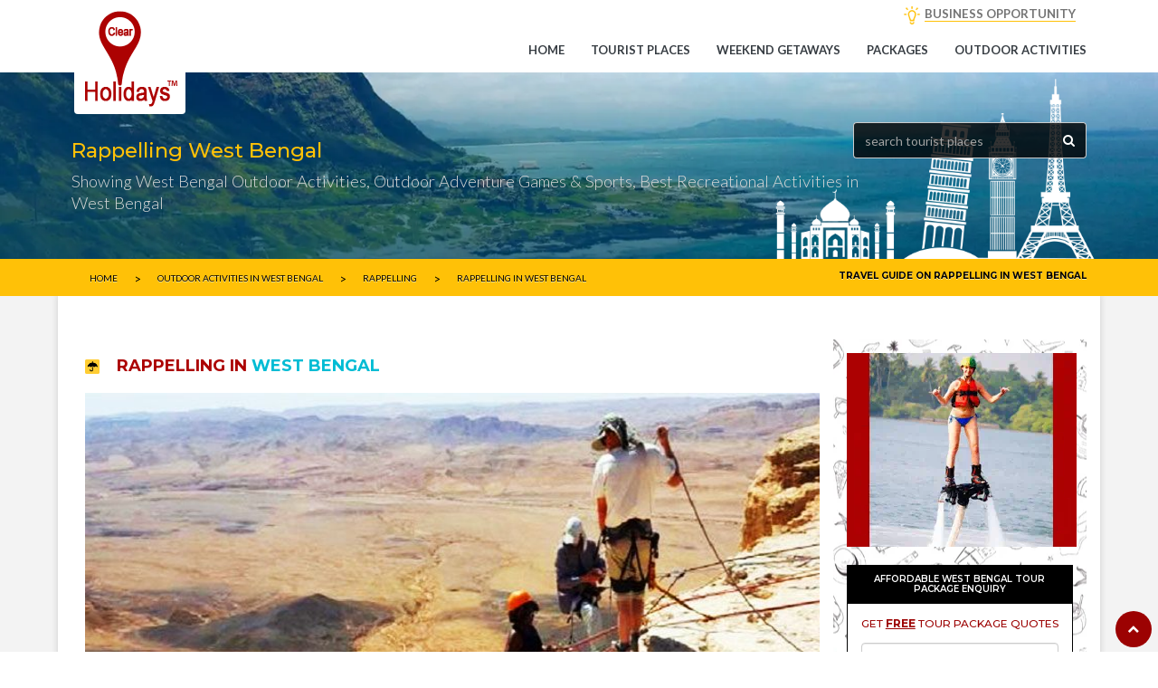

--- FILE ---
content_type: text/html; charset=UTF-8
request_url: https://www.clearholidays.com/outdoor-activities/west-bengal/rappelling
body_size: 24726
content:
<!doctype html>
<html lang="en" ng-app="chApp">
   <head>
<script type="speculationrules">
</script>
<link rel="preload" as="image" 
          href="https://res.cloudinary.com/chasset/image/upload/f_webp,q_auto/hbimages/mobile/homepage/header-bg-image.jpg" 
          fetchpriority="high">
      <!--== META TAGS ==-->
      <meta charset="utf-8">
      <meta http-equiv="Content-Type" content="text/html; charset=utf-8" />
      <meta name="viewport" content="width=device-width, initial-scale=1, maximum-scale=1">
      <meta name="google-site-verification" content="MjvuN2uPm0m3A-bJE-S8ID8Zl97ET-5CVh6xUpFCS_s" />
      <meta name="msvalidate.01" content="5B41A7D5273854FF822C9AB9A1F85A27"/>
      <meta name="author" content="ClearHolidays">
	  <link rel="preconnect" href="https://pagead2.googlesyndication.com/">
	  <link rel="preconnect" href="https://fundingchoicesmessages.google.com/">
	  <link rel="preconnect" href="https://res.cloudinary.com/">
      <link rel="preconnect" href="https://cdnjs.cloudflare.com/">
	  <link rel="preconnect" href="https://cdn.jsdelivr.net/">
      <link rel="preconnect" href="https://fonts.googleapis.com/" />
	  <link rel="preconnect" href="https://googleads.g.doubleclick.net/">
	  <link rel="preconnect" href="https://ep2.adtrafficquality.google/">
	  <link rel="preconnect" href="https://ep1.adtrafficquality.google/">
      	
       
       
       
        
                        	
            	
            <title>Rappelling West |Rappelling in West|Rappelling Outdoor Activity</title>
      <meta name="title" content="Rappelling West |Rappelling in West|Rappelling Outdoor Activity" />
      <meta name="description" content="Rappelling in west,West Bengal is one of the amazing and best Outdoor adventure activities for adults that travellers can perform,play or ride. Use ClearHolidays travel app to find Rappelling activity in India." />
      <meta name="keywords" content="rappelling, rappelling in west, rappelling activity, west outdoor activities, recreational games in west, outdoor games in west, west recreational activities, rappelling recreational activity, rappelling adventure activity, outdoor adventure activities, clearholidays rappelling, clearholidays outdoor activities, clearholidays recreational games, clearholidays.com" />
        	
        	
       	
       
      <link rel="canonical" href="https://www.clearholidays.com/outdoor-activities/west-bengal/rappelling" />	
      <!-- FAV ICON -->
      <link rel="shortcut icon" href="https://res.cloudinary.com/chasset/f_webp/favicon.ico">
      <!--== ALL CSS FILES ==-->
      <style type="text/css">
         .foot-social ul li,.tips_travel_1 ul li,.to-ho-hotel-con-3 ul li,[class~=arrange] ul li,[class~=footer_faq] ul li,[class~=form_1] ul li,[class~=to-ho-hotel-con-5] ul li,[class~=tour_incl] ul li,[class~=tour_offer] ul,[class~=two-columns] li{list-style-type:none}.link-btn,[class~=dropbtn],[class~=dropdown-menu]>li>a:hover,a{cursor:pointer}.link-btn,[class~=head_right] ul li{display:inline-block}.link-btn{background:#ffc107;color:#000}.link-btn,[class~=dropdown-menu]>li>a,[class~=form_1] ul li input[type=submit]:hover,a:hover{transition:all .5s ease;-webkit-transition:all .5s ease}.div,.link-btn,[class~=dropdown-menu]>li>a,[class~=dropdown-menu]>li>a:hover,[class~=form_1] ul li input[type=submit]:hover,a:hover{-moz-transition:all .5s ease;-ms-transition:all .5s ease}.spe-title h2 span{color:#00bcd4}.link-btn,a:hover{text-decoration:none;-o-transition:all .5s ease}[class~=dropdown-menu]>li>a,[class~=nav]>li>a{font-weight:700}.link-btn,[class~=spe-title] h2{font-weight:600}.link-btn{border-radius:1.5pt;font-size:.145833333in;text-shadow:0 .010416667in 0 rgba(255,255,255,.62);padding:1.5pt .5pc}[class~=head_right] ul{margin:0 auto;padding:0;float:right}[class~=carousel-inner]>[class~=item]>img{float:right}.spe-title p,[class~=spe-title] h2{margin-bottom:0}#myInput,[class~=head_right] ul li a{font-size:12pt}[class~=spe-title] h2{padding-bottom:.208333333in;margin-top:0;text-transform:uppercase;font-size:2.25pc;color:#ac0202;text-shadow:0 .010416667in 0 rgba(0,0,0,.59)}body{font-family:Lato,sans-serif}.tp-simpleresponsive a:hover,[class~=b_pack] h4 a,[class~=head_right] ul li a,[class~=menu_book] a,[class~=slider-cap] a,[class~=tp-simpleresponsive] a,a{text-decoration:none}[class~=head_right] ul li a,[class~=slider-cap] h1{font-weight:600}[class~=inn-page-bg],[class~=inn-page-con-bg],section[class~=c3]{position:relative;overflow:hidden}[class~=inn-page-bg]{background:#f3f3f3}[class~=inn-page-con-bg]{background:#fff;box-shadow:0-2px .4375pc rgba(150,150,150,.4)}[class~=head]{background:#ac0202;padding:.9375pc 0}[class~=home_form] form ul li{padding-left:0;padding-right:0}[class~=affix],[class~=head]{-webkit-transition:opacity 2s ease-in;-moz-transition:opacity 2s ease-in;-o-transition:opacity 2s ease-in;-ms-transition:opacity 2s ease-in;transition:opacity 2s ease-in}.head_left{padding-left:0!important}.head_right_all{padding-right:.75pt!important}.head_right ul li:nth-child(2) a,[class~=head_right] ul li:first-child a{color:#bfae7c}.spe-title{text-align:center;margin-bottom:50px}.spe-title,[class~=home_form] form ul{position:relative;overflow:hidden}[class~=pack_icon] ul li,[class~=tl-1],[class~=tl-2],[class~=tl-3],[class~=to-ho-hotel-con-5] ul li{display:inline-block}[class~=title-line]{margin-top:-.625pc}.head_right ul li:nth-child(2) a{padding-right:.072916667in}[class~=tl-1]{width:5pc;height:.010416667in;background:#ac0202}[class~=tl-2]{height:9pt}.head_right ul li:nth-child(3) a{color:#757575}[class~=tl-2],[class~=to-ho-hotel-con-5] ul li a{border-width:.010416667in .010416667in .010416667in .0625pc}[class~=to-ho-hotel-con-5] ul li a{border-left-style:solid;border-bottom-style:solid}[class~=home_form] form ul li:nth-child(2) input,[class~=tl-2]{position:relative}[class~=tl-2]{margin:0 5px;top:5px;width:.125in;border-style:solid;border-image:none;border-radius:.520833333in;border-color:#00bcd4}[class~=home_title] h1,[class~=home_title] p{text-align:center}[class~=tl-3]{width:60pt;height:.75pt;background:#ac0202}[class~=home_title] p{color:#707275}[class~=hot-page2-alp-r-list]:hover [class~=hot-page2-alp-quot-btn],a{-moz-transition:all .5s ease}[class~=tour-consul] h2,a,li,p{font-family:Lato,sans-serif}a{transition:all .5s ease;-webkit-transition:all .5s ease}[class~=banner],[class~=home_consul] h4,[class~=tb-space-inn],[class~=tb-space]{padding-left:0;padding-right:0}[class~=banner],[class~=tb-space]{padding-bottom:1.041666667in;padding-top:1.041666667in}a,footer ul li a{-o-transition:all .5s ease}a{-ms-transition:all .5s ease}a,li,p{line-height:1.5pc;font-size:.90625pc}[class~=footer_places] ul li,[class~=footer_social] ul li,[class~=inner_banner] ul li,[class~=tips] h3,[class~=to-con-2]{display:inline-block}.foot-social ul li{float:left;padding-right:.625pc}.two-columns li a,[class~=foot-sec2] p{color:#616161}.footer_social iframe,.l-info-pack-days ul li,.tips,.tour-consul,[class~=banner_book_1] ul,[class~=featur],[class~=inner_banner],[class~=inner_banner] div,[class~=p2_2],[class~=pla],[class~=popu-places-home],[class~=posts]{position:relative}[class~=footer_places] ul li{padding-right:.03125in;line-height:.364583333in}li{color:#888}[class~=events-1],h1,h2,h3,h4,h5{font-family:Montserrat,sans-serif}[class~=footer] h4,[class~=to-con-1]{text-transform:uppercase}[class~=arrange] ul,[class~=foot-social] ul{padding-left:0;padding-right:0}[class~=arrange] ul,[class~=foot-social] ul,[class~=inner_banner] ul li{padding-bottom:0}[class~=arrange] ul,[class~=foot-social] ul,[class~=footer_social] ul,[class~=inner_banner] ul li{padding-top:0}[class~=inner_banner] a i,[class~=inner_banner] ul li{color:#fff}[class~=footer] h4{color:#acadaf;padding-bottom:.9375pc}[class~=inner_banner] ul li{float:left;padding-left:.052083333in;padding-right:.052083333in}[class~=two-columns] li{width:50%;float:left}[class~=two-columns]::after{content:"";display:table;clear:both}h1,h2,h3,h4,h5{font-weight:500}::-webkit-input-placeholder{color:#6b7a88}[class~=pla1]{padding-right:0!important;padding-left:0!important}[class~=disco] h3,[class~=disco] p,[class~=footer_places] h4,[class~=home_tip]{margin-top:0}[class~=footer_places] ul,[class~=form-spac]{padding-right:0}[class~=footer_places] h4{color:#acadaf;padding-bottom:.9375pc;text-transform:uppercase}[class~=footer_places] ul{padding-left:0;padding-bottom:0;padding-top:0}.copy p,.inner_banner ul{margin-bottom:0}.copy p{text-align:center;font-size:9.75pt;color:#000;padding:3.75pt}.inner_banner ul,[class~=tips_left_1]{margin-top:1.5625pc}[class~=inner_banner] p{color:#d6d6d6;font-size:1.15pc;font-weight:100}.inner_banner ul{float:right}[class~=footer],[class~=p-tesi]{position:relative;overflow:hidden}#myTable,.tour_head1 table tr,[class~=about_ser] ul li,[class~=p2_book] ul li a{border-bottom-style:solid}.ticket ul,.two-columns{padding-left:0}[class~=footer]{background:#000;padding-bottom:.885416667in}.two-columns,[class~=banner_book_1] ul,[class~=p2_book] ul{padding-bottom:0}[class~=foot-social] ul li i{font-size:.166666667in;width:24pt;height:.333333333in;border-radius:3.125pc;padding-left:.4375pc}.two-columns{padding-right:0;padding-top:0}.tourb2-ab-p3-com h4,[class~=banner_book_1] ul li a,[class~=book_poly] h3,[class~=footer_faq] ul li a,[class~=tour_right] h3,[class~=tourb2-ab-p1-left] a,[class~=tourb2-ab-p4-com] h4,[class~=tourb2-ab-p4-com] h4 span{text-transform:uppercase}/[class~=mob_logo]{display:none}*/[class~=banner_book_1] ul li,[class~=disco],[class~=foot-social] ul li i{text-align:center}[class~=footer1],[class~=inner_banner]{padding-left:0;padding-right:0}[class~=footer1]{background:#000;padding-bottom:50px;padding-top:1.041666667in;border-top-width:1px;border-top-color:currentColor;border-image:none}[class~=footer1],[class~=hot-page2-alp-r-list]:hover [class~=hot-page2-alp-quot-btn]{border-top-style:solid}[class~=foot-social] ul li i{padding-bottom:.4375pc;padding-right:.4375pc;padding-top:.4375pc}.copy{background:#fff}[class~=inner_banner]{background:url(https://res.cloudinary.com/chasset/image/upload/f_webp,q_auto/hbimages/mobile/homepage/header-bg-image.jpg)center center no-repeat;background-size:cover;padding-bottom:30pt;padding-top:.3125in}[class~=bread-acti]{color:#d6d6d6!important}[class~=tour_head1] h3,[class~=tour_head] h2{text-transform:uppercase;font-weight:600}[class~=banner_book],[class~=foot-social] ul li i{background:#ffc107}[class~=tour_head1] h3,[class~=tour_star] i{font-size:18px}[class~=tour_head1] h3{background:url(https://res.cloudinary.com/chasset/f_webp/umbrella.png)left center no-repeat;padding-left:2.1875pc;margin-bottom:15pt;margin-top:50px;background-size:12pt;color:#213d44}.days h4{color:#213d44}[class~=banner_book]{z-index:9999;box-shadow:.010416667in .03125in .3125pc rgba(0,0,0,.37)}[class~=foot-social] ul li i{color:#000}fieldset,label{margin-right:0}.footer_places ul li a,[class~=footer_faq] ul li a,[class~=footer_social] ul li a{text-decoration:none}[class~=tour_offer] ul,[class~=tour_right] h3,[class~=tour_right] ul,fieldset{margin-bottom:0}[class~=about_ser] ul li,[class~=banner_book_1] ul li a,[class~=hotel-gal-arr],[class~=tour_help_1],[class~=tour_offer] a,[class~=tour_offer] h4,[class~=tour_offer] p{text-align:center}.footer_places ul li a{color:#989898;background:#2d2d2d;padding-bottom:3.75pt}[class~=tour_right] h3{background:#ac0202;color:#fff;font-size:14px;background-size:.229166667in;margin-top:0;font-weight:600}[class~=tour_right] h3,[class~=tour_right] ul{padding-left:.9375pc;padding-bottom:.9375pc;padding-right:.9375pc;padding-top:.9375pc}.footer_places ul li a,.tour_rat{padding-left:3.75pt;padding-right:.052083333in}.tour_rat{color:#fff}.footer_places ul li a{padding-top:3.75pt}[class~=tour_offer] h4{color:#fff;font-size:37.5pt}[class~=tour_offer]{background:url(https://res.cloudinary.com/chasset/f_webp/book-bg.png)center center no-repeat;padding:15pt;background-size:cover;margin-bottom:30px}[class~=p2_book] ul li a,[class~=tour_offer] a{background:#ffc107;color:#000}[class~=tour-ri-com]{position:relative;overflow:hidden;}[class~=tour_offer] a{display:block;border-radius:.46875in;padding:.3125pc}.tour_rela_1 h4,[class~=tour_offer] a{font-weight:600;font-size:.9375pc}#myTable{border-left-style:solid}[class~=tour-ri-com]{border-image:none;margin-bottom:-30px}[class~=tour_offer] h4 span{color:#f12860;font-size:18.75pt}[class~=tour_help_1] h4,[class~=tourb2-ab-p1-left] h3,label{margin-bottom:0}[class~=tour_rela_1] img{width:100%}.tour_rela_1 h4{margin-top:.9375pc}[class~=hotel-gal-arr],[class~=p2_book] ul li a{padding-top:3.75pt}[class~=hotel-gal-arr]{margin-top:175%;position:absolute;background:#00c1ff;width:2pc;height:32px;padding-left:.052083333in;padding-bottom:.052083333in;padding-right:.052083333in}.hotel-gal-arr1,.tourb2-ab-p1,.tourb2-ab-p4-com,[class~=tips_travel_2],[class~=tour_booking],[class~=tour_rela_1],[class~=tourb2-ab-p3-com]{position:relative}[class~=home_form] form ul li textarea,[class~=hotel-gal-arr],[class~=tourb2-ab-p1-left] a{border-radius:1.5pt}.hotel-gal-arr1{right:7.5pt}[class~=tour_help_1],[class~=tour_rela_1]{padding:.9375pc}[class~=tour_help_1_call]{color:#dd4b39;margin-top:0}[class~=tour_rela_1]{margin-top:0}.tourb2-ab-p1,[class~=tour_booking],[class~=tour_rela_1],[class~=tourb2-ab-p3-com]{overflow:hidden}label{margin-left:0;padding:0}#preloader{position:fixed;top:0;left:0;right:0;bottom:0;background-color:#fff;z-index:99999}[class~=links],label{margin-top:0}[class~=n-td-1]{color:#bebebe}#status{width:150pt;height:150pt;position:absolute;left:50%;top:50%;background-image:url();background-repeat:no-repeat;background-position:center;margin:-100px 0 0-75pt}[class~=breadcrumb]>li+li:before,[class~=hot-page2-alp-tit] ol li a{color:#8a8a8a}
		 .navbar-toggle{margin-top:0px !important;}
		 [class~=mob_logo]{display:none;}
		 @media screen and (max-width: 767px){
		.mob_logo {
			display:block;
		} }
      </style>
      <style type="text/css">
	      .tour_r { background: url(https://res.cloudinary.com/chasset/f_webp/vector-tavel-bg-icons.jpg) center repeat-y !important;}@media (min-width:1200px){.container{width:90% !important;} .main-slider{max-height:530px;} .mitem{position:relative;max-height:480px; min-height:480px; margin-bottom:15px; background:#faf6f6; } .carousel-inner>.item>img, .carousel-inner>.item>a>img { max-width:720px !important; } .main-slider .carousel-inner{ max-height:480px; } .carousel-control.left{ left:-25px !important; } .carousel-control.right{ right:-25px !important; } .mitem .box-relative1 h4{ left:70px !important;} .mitem .box-relative1{ position:absolute !important;bottom:0px;}}@media (max-width: 768px){ .carousel-inner .item{ min-height:256px; } .item .box-relative1{ position:absolute !important;bottom:0px;} }
		  .main-slider img{ max-height:480px; }
		 .myTable {border: #ddd; border-top-style: solid;}.p-sm{padding:.5em}@media screen and (min-width:992px){.nav>li>a{font-size:.9375pc}}.ui-datepicker{width:17em;padding:.2em .2em 0;display:none}.ui-widget,.ui-widget .ui-widget{font-size:1em}.ui-widget{font-family:Arial,Helvetica,sans-serif}.ui-widget.ui-widget-content{border:1px solid #c5c5c5}.ui-widget-content{border:1px solid #ddd;background:#fff;color:#333}.ui-corner-all,.ui-corner-left,.ui-corner-tl,.ui-corner-top{border-top-left-radius:3px}.ui-corner-all,.ui-corner-right,.ui-corner-top,.ui-corner-tr{border-top-right-radius:3px}.ui-corner-all,.ui-corner-bl,.ui-corner-bottom,.ui-corner-left{border-bottom-left-radius:3px}.ui-corner-all,.ui-corner-bottom,.ui-corner-br,.ui-corner-right{border-bottom-right-radius:3px}@media only screen and (max-width:768px){#how-it-works-modal .close{right:0!important;top:-5px!important}.close-btn-transparent,.dBanner,.nMobile{display:none}.footer{padding-top:25px}[class~=events] img,[class~=icon-float] ul li:first-child{display:block}.pack_icon ul{display:inline-flex!important}#modal-fb-viewer .modal-dialog .modal-body{padding:4px!important}.modal-dialog{width:95%!important}#modal-fb-viewer{padding-top:50%!important}#modal-book-now-package{padding-top:25%!important}[class~=tb-space]{padding-top:0!important}#iframe-fb-video-viewer{height:197px!important;width:100%!important;border:none;overflow:hidden;margin-bottom:-5px}}@media screen and (max-width :1920px){.mBlank,.mSearch,.mobsearch{display:none}}@media only screen and (device-width :375px) and (device-height :812px) and (-webkit-device-pixel-ratio :3){.mSearch{display:block;padding:10px;position:fixed;top:45px;z-index:999;width:100%}.mBlank{display:block;padding:25px}.mSearch ul{list-style:none;padding-left:0}.mSearch .container{padding-left:5px;padding-right:6px}.mSearch .container input{border-radius:0 0 6px 6px;border:2px solid #ac0202}[class~=banner],[class~=tb-space]{padding-top:50px!important}}@media screen and (max-width :906px){.mBlank,.mSearch,.mobsearch{display:block}#mobSearch,.mSearch{z-index:999;position:fixed}.other-pkg-box{width:100%!important}.mSearch{padding:10px;top:53px;width:100%}.mBlank{padding:25px}.mSearch ul{list-style:none;padding-left:0}.mSearch .container{padding-left:5px;padding-right:6px}.mSearch .container input{border-radius:0 0 6px 6px;border:2px solid #ac0202}[class~=banner],[class~=tb-space]{padding-top:50px!important}.search-input-elm .easy-autocomplete-container{bottom:27px;left:0}.search-input-elm .easy-autocomplete-container ul{transform:rotate(180deg)}.search-input-elm .easy-autocomplete-container ul>li{transform:rotate(-180deg)}.mobsearch{position:relative}.mobsearch .search-input-elm{position:fixed;bottom:61px!important;right:10px;display:none;width:97%;z-index:999}.mobsearch .search-input{width:100%;border-radius:25px!important;height:38px;box-shadow:none}.mobsearch .search-btn:focus,header .mobsearch .search-input:focus{outline:0}#mobSearch{text-align:center;width:40px!important;bottom:60px!important;right:7px!important;background:var(--theme-dark);color:#fff;font-size:13px;letter-spacing:1px;border-radius:50%;height:40px;line-height:38px}}#btn-scroll-top{bottom:5px!important}
         .tour_r{
			 max-width:100% !important;
		 }
		 @media (max-width: 768px){
			 .pack{
				border:0px !important;
				 margin:0px 0px !important;
			}
			 .hmn{
				 display:none;
			}
			 .packs_image {
				 padding: 5px 10px;
			}
			 .packs_image img{
				 width:100%;
			}
			 .pl-0{
				padding-left:0px !important;
			}
			 .pr-0{
				padding-right:0px !important;
			}
			 .pckgbutton{
				 padding: 5px;
				 font-size: 12px;
				 margin:0px;
			}
			 .packs_title h5{
				font-size: 18px;
			}
			.packs_title p{
				font-size: 13px;
			}
			 .package_head .nav > li > a {
				 font-size: 13px !important;
			}
			 .package_head_th{
				display:none;
			}
		}
		 .r_less{
			position:relative;
		}
		 #shwm {
			 bottom: 15px!important;
			 text-align: center;
			 left: 40%!important;
			 background: var(--theme-dark);
			 color: #fff;
			 font-size: 13px;
			 letter-spacing: 1px;
			 height: 25px;
			 line-height: 23px;
			 z-index: 999;
			 position: fixed;
			 display:none;
		}
		 .ad-container, .adcls{
			 text-align: center;
			 height:auto;
			 max-height:280px;
			 background:#f9f6f6;
			 padding: 0px 0px 15px 0px;
		}
		 .adsbygoogle {
			 display: inline-block;
		}
		 @media (max-width: 500px) {
			 .adsbygoogle,.adcls{
				 width: 100%;
				 height: auto;
			}
			.ad-container {
				 text-align: center;
				 max-height:600px !important;
				 height:auto;
				 margin-bottom:20px;
			}
			 .adcls {
				 text-align: center;
				 max-height:350px;
				 height:auto;
			}
		}
		 .ads_p{
			 font-size: 9px !important;
			 margin:0px !important;
			 line-height: 20px !important;
			 padding-bottom: 0px !important;
		}
		.adsBlock > ins.adsbygoogle[data-ad-status="unfilled"] {
			display: none !important;
		}
		.loading-indicator {
			position: absolute;
			top: 150px;
			left: 50%;
			transform: translate(-50%, -50%);
			z-index: 10;
			width: 50px;
			height: 50px;
			border-radius: 50%;
			border: 5px solid #ac0202;
			border-top: 5px solid #ffffff;
			animation: spin 1s linear infinite;
		}

		@keyframes spin {
			0% { transform: translate(-50%, -50%) rotate(0deg); }
			100% { transform: translate(-50%, -50%) rotate(360deg); }
		}
           .mySwiper .swiper-slide img, .acSwiper .swiper-slide img{
   min-height:170px;
   max-height:170px;
   width:100%;
   }
   @media screen and (min-width: 300px) {
   .mySwiper .swiper-slide img, .acSwiper .swiper-slide img{
   min-height:200px;
   max-height:200px;
   width:100%;
   }
   .slider-text{
   padding:5px;
   color:#fff;
   background:#c00000;
   position:relative;
   bottom:35px;
   min-height: 0px;
   text-align:center;
   opacity: 1;
   border-bottom-left-radius:5px;
   border-bottom-right-radius:5px;
   }
     </style>
	 
	<link rel="preload" href="https://res.cloudinary.com/chasset/raw/upload/non-critical-min.css" as="style" onload="this.onload=null;this.rel='stylesheet'">
	<link rel="preload" href="https://cdn.jsdelivr.net/npm/font-awesome@4.7.0/css/font-awesome.min.css" as="style" onload="this.onload=null;this.rel='stylesheet'">
	<link rel="preload" href="https://res.cloudinary.com/chasset/raw/upload/mob_ker78x.css" as="style" onload="this.onload=null;this.rel='stylesheet'">
	<link rel="preload" href="https://res.cloudinary.com/chasset/raw/upload/bootstrap_epgwaq.css" as="style" onload="this.onload=null;this.rel='stylesheet'">
	<link rel="preload" href="https://res.cloudinary.com/chasset/raw/upload/ch-custom-new.css" as="style" onload="this.onload=null;this.rel='stylesheet'">
	<link rel="preload" href="https://res.cloudinary.com/chasset/raw/upload/jquery-ui_xektlj.css" as="style" onload="this.onload=null;this.rel='stylesheet'">
	<link rel="preload" href="https://res.cloudinary.com/chasset/raw/upload/easy-autocomplete.min_dkxcue.css" as="style" onload="this.onload=null;this.rel='stylesheet'">
<script src="https://cdnjs.cloudflare.com/ajax/libs/jquery/2.2.4/jquery.min.js" fetchpriority="high"></script>
<script src="https://cdnjs.cloudflare.com/ajax/libs/angular.js/1.6.5/angular.min.js" fetchpriority="high"></script>
<script src="https://res.cloudinary.com/chasset/raw/upload/angular-sanitize.min.js" fetchpriority="high"></script>
<script src="https://cdnjs.cloudflare.com/ajax/libs/angular-ui-bootstrap/2.5.0/ui-bootstrap-tpls.min.js" fetchpriority="high"></script>
<script src="https://res.cloudinary.com/chasset/raw/upload/ch-script.js" fetchpriority="high"></script>
<script src="https://res.cloudinary.com/chasset/raw/upload/v1644871455/cloudinary-angular.min_no3ruc.js" fetchpriority="high"></script>
<script async type="text/javascript" src="https://cdnjs.cloudflare.com/ajax/libs/lazysizes/5.3.2/lazysizes.min.js"></script>
      <script>
         var app = angular.module('chApp',['rzModule','ngSanitize','ui.bootstrap','cloudinary']);
      </script>
      <style type="text/css">@media only screen and (min-width: 900px) { .hidedesktop{display:none; }}</style>
      <style type="text/css">.breadcrumb {margin-bottom:0; background-color:transparent; } .breadcrumb>li+li:before{content:"\003E"; color: #000; position: relative; top: 2px; font-size: 13px;}</style>
      <script async src="https://pagead2.googlesyndication.com/pagead/js/adsbygoogle.js?client=ca-pub-1389206689352024" crossorigin="anonymous"></script>
      <script>
         window.dataLayer = window.dataLayer || [];
         function gtag(){dataLayer.push(arguments);}
         gtag('js', new Date());
         gtag('config', 'AW-605882948');
      </script>
   </head>
   <body>
      <!-- Preloader -->
      <div id="preloader">
         <div id="status">&nbsp;</div>
      </div>
      <!--====== TOP HEADER ==========-->
      <section id="top-header">
         <div class="rows head" style="padding:3px;">
            <div class="container no-padding" style="position:relative;">
               <div>
                  <!--====== BRANDING LOGO ==========-->
                  <div class="col-md-4 col-sm-12 col-xs-12 head_left">
                     <a href="https://www.clearholidays.com/" STYLE="color:#ac0202; font-size:20px;left: 15px; position:absolute; z-index:99;">
                     <img src="https://res.cloudinary.com/chasset/image/upload/f_webp/v1682926858/clearholidays-logo.png" class="logo-1" alt="CLEARHOLIDAYS"/></a>
                  </div>
                  <!--====== HELP LINE & EMAIL ID ==========-->
                  <div class="col-md-8 col-sm-12 col-xs-12 head_right head_right_all">
                     <ul>
                        <!--<li class="border-right-gray"></li>
                                                      <li class="border-right-gray">
                              <a href="#" data-toggle="modal" data-target="#account-login" class="text-gray" ><i class="fa fa-sign-in" aria-hidden="true"></i> <span>LOGIN</span></a>
                              &ensp;
                              <a href="#" data-toggle="modal" data-target="#account-register" class="text-gray"><i class="fa fa-address-book-o" aria-hidden="true"></i> <span  >REGISTER</span></a>
                           </li>
                           -->
                        <li></li>
                        <li></li>
                        <li class="demo-lead-menu " ><a href="" data-toggle="modal" 
                           style="position:relative;" data-target="#how-it-works-modal">
                           <span style="margin-left:15px; border-bottom:1px solid #ffc107;">BUSINESS OPPORTUNITY</span></a>
                        </li>
                     </ul>
                  </div>
               </div>
            </div>
         </div>
      </section>
      <!--====== NAVIGATION MENU ==========-->
      <section data-spy="affix" data-offset-top="50" style="min-height: 50px; background: white;">
         <div class="rows main_menu" >
            <div class="container res-menu no-padding">
               <nav class="navbar navbar-inverse">
                  <div>
                     <!-- Brand and toggle get grouped for better mobile display(MOBILE MENU) -->
                     <div class="navbar-header">
                        <button type="button" class="navbar-toggle" data-toggle="collapse" data-target="#myNavbar" name="toggle-menu">
                        <span class="icon-bar"></span>
                        <span class="icon-bar"></span>
                        <span class="icon-bar"></span>
                        </button>
                        <a href="https://www.clearholidays.com"><img src="https://res.cloudinary.com/chasset/image/upload/f_webp/v1682926858/clearholidays-logo.png" alt="ClearHolidays" class="mob_logo" style="padding:0px; width:35px; height:35px; margin-top:10px; margin-left:10px;"/></a>
                     </div>
                                          <!-- NAVIGATION MENU -->
                     <div class="collapse navbar-collapse" id="myNavbar">
                        <a href="https://www.clearholidays.com/" class="text-red hide-on-scroll" style="line-height: 50px; padding-left:25px; font-weight: bold; color: #ac0202!important; font-size: 18px; display:none;">CLEARHOLIDAYS<sup style="top: -2.1em; font-size: 7px;">TM</sup></a>                        <ul class="nav navbar-nav pull-right">
                           <!-- <li class="small-menu-item" style="display:none;">
                              <a href="#" data-toggle="modal" data-target="#account-login" class="text-gray" ><i class="fa fa-sign-in" aria-hidden="true"></i> <span>Login</span></a>				
                              <a href="#" data-toggle="modal" data-target="#account-register" class="text-gray"><i class="fa fa-address-book-o" aria-hidden="true"></i> <span  >Register</span></a>
                              </li> -->
                           <li ><a href="https://www.clearholidays.com/">Home</a>
                           </li>
                           <li ><a href="https://www.clearholidays.com/tourist-places">Tourist Places</a>
                           </li>
						   <!--<li ><a href="javascript:void(0);">Homestays</a>
                           </li>-->
                           <li ><a href="https://www.clearholidays.com/weekend-getaways">Weekend getaways</a>
                           </li>
                           <li ><a href="https://www.clearholidays.com/packages">Packages </a></li>
                           <li ><a href="https://www.clearholidays.com/outdoor-activities">Outdoor Activities</a></li>
                                                      <!--<li ><a href="https://www.clearholidays.com/state">States In India</a></li>--->	
                           <!--<li ><a href="https://www.clearholidays.com/accommodation">Accommodations</a></li>--->
                           <!--<li class="header-fix-search-container homeautocomplete"><i class="fa fa-search hearder-fix-search" style="color:#ac0202;"></i>
                              <input type='text' id="tpsrch" class="searchdestination hearder-fix-search-box" maxlength="50" placeholder="Search tourist places, places to visit &amp; outdoor activities"/>
                              <i class="fa fa-spinner fa-pulse fa-spin header-location-loader" style="position:absolute; right:40px; top:10px; display:none;"></i>	
                              </li>-->
                        </ul>
                     </div>
                  </div>
               </nav>
            </div>
         </div>
      </section>
      <a href="#" id="btn-scroll-top"><i class="fa fa-chevron-up"></i></a>
      <script>
         $(document).ready(function(){$("#preloader").delay(350).fadeOut("slow"),$("body").delay(350).css({overflow:"visible"})})
                  $(window).scroll(function() {		  
                   var header = $(document).scrollTop();
                   var headerHeight = 1;		  
                   if (header >= headerHeight) {	
         				//console.log("Show "+headerHeight+"-"+header);
         				$('#top-header').hide();
         				$('.hide-on-scroll').show();
         				$('#btn-scroll-top').show();
         				$('#arrow_app').show();
         				$('.play_store_icon').show();
         				$('#jungle_boy').show();
         				$('.hearder-fix-search').css({'background':'#ac0202','color':'#fff'});
                   } else {							
         				//console.log("Hide "+headerHeight+"-"+header);
         				$('#top-header').show();
         				$('#btn-scroll-top').hide();
         				$('.hide-on-scroll').hide();
         				$('#arrow_app').hide();
         				$('.play_store_icon').hide();
         				$('#jungle_boy').hide();
         				$('.hearder-fix-search').css({'background':'#fff','color':'#ac0202'});
                   }		  
         		  try{
         			  if(header > $('.tour_r')[0].clientHeight+250 && header<$('.inn-page-con-bg').height()-130 && $(window).width()>800){
         				  //$('.pytrip_on_scroll').fadeIn().css('right',($('body').width()-$('.container').width())/2+30);
         				  $('.pytrip_on_scroll').fadeIn().css('right',97);
         			  }else{
         				  $('.pytrip_on_scroll').fadeOut();
         			  }
         		  }catch(err){}
                  });
         		 $("#btn-scroll-top").on('click', function(){
         			  $("html, body").animate({ scrollTop: 0 }, 300);
         		 })
         	/* slide search*/
         	$(".hearder-fix-search").on("click", function (event) {
         		$(this).find(".hearder-fix-search-box").slideToggle("slow");
         	})	
         	$('.hearder-fix-search').click(function(){            
                 if ($('.hearder-fix-search-box').is(':hidden')) {
         			userData.openSliderHeader=true;	
         			$('.hearder-fix-search').css({'background':'#ac0202','color':'#fff'})
                     $('.hearder-fix-search-box').show('slide',{direction:'right'},170);
         			$('.hearder-fix-search-box').focus();
                 } else {
         			userData.openSliderHeader=false;
         			$('.hearder-fix-search').css({'background':'#fff','color':'#ac0202'})
                     $('.hearder-fix-search-box').hide('slide',{direction:'right'},170);
                 }
         	});/* slide search*/
             
      </script>
      <style>
         section[class~=c3] {
         background: url(https://res.cloudinary.com/chasset/image/upload/f_webp/hbimages/mobile/homepage/bannerbg.jpg) no-repeat center center;
         background-size: cover;
         }
         .c3-slider {
         min-height: 580px!important;
         }
         @media (max-width:768px) {
         .small-menu-item {
         display: initial!important;
         }
         [class~=inner_banner] .container{
         padding-top: .3125in;
         padding-bottom: 30pt;
         background: none;
         background-size: contain;
         }
         }
         .logo-1 {padding: 5px;background: #fff;border-radius: 4px;}
         .head_right_all ul>li{min-width:65px!important;padding:0px 10px; text-align:center;}
         .border-right-gray{border-right:1px solid #ccc}
         .text-android{color:#3cbf5f!important;}
         .text-android:hover{color:#17de4c!important;}
         [class~=head_right] ul li a, #myInput {font-size: 10pt;}
         .gift-small-icon{height:15px; margin-top:-6px;}
      </style>
      <style>
         @media (max-width: 767px) {
         .banner_book_1 {
         display: none;
         }
         }
		 @media screen and (max-width: 767px){
			 [class~=navbar-inverse] {
			background-color: #000; } } 
      </style>
<!--====== BANNER ==========-->
<section class="dBanner">
   <div class="rows inner_banner">
      <div class="container">
         <h1><br>
            Rappelling  West Bengal         </h1>
         <ul>
            <!--====== banner-search-view ==========-->
            <li>
   <div class="input-group home-autocomplete" style="width:220px; position:relative;">
      <input type="text" id="chmd" class="form-control searchdestination" placeholder="search tourist places" style="outline:none; color:#fff; height:40px; width:220px; float:right; background:none; border-right: 0px;"/>
      <i class="fa fa-spinner fa-pulse fa-spin location-loader" style="color:#fff; position:absolute; right:45px; top:15px; font-size:10px; display:none;"></i>
      <div class="input-group-addon" style="background:none; color: #fff;"><i class="fa fa-search"></i></div>
   </div>
</li>
<style>	
   .home-autocomplete .form-control:focus{border-color: #ccc!important;}	
   .home-autocomplete .easy-autocomplete-container{top: 40px; left: 0%!important; position: absolute; min-width: 258px; border-radius:4px;}	
   .home-autocomplete .easy-autocomplete-container ul{width:100%;}
   .home-autocomplete .easy-autocomplete-container li{padding:0px!important;}
   .easy-autocomplete-container ul li a{padding: 5px 10px; color: #ac0202!important; text-shadow: none;}
   .easy-autocomplete-container ul li a:hover{background:initial; border-radius:0px;}
</style>         </ul>
         <p style="width:80%;">Showing West Bengal Outdoor Activities, Outdoor Adventure Games & Sports, Best Recreational Activities in West Bengal</p>
      </div>
   </div>
</section>
<!--====== BREADCUM ==========-->
<section>
   <div class="rows banner_book" id="inner-page-title" style="min-eigt">
      <div class="container no-padding">
         <div class="banner_book_1">
            <div class="col-sm-8">
               <ol class="breadcrumb breadcum" vocab="http://schema.org/" typeof="BreadcrumbList">
                  <li property="itemListElement" typeof="ListItem">
                     <a  property="item" typeof="WebPage" href="https://www.clearholidays.com/" class="bread-acti">
                     <span property="name">HOME</span>
                     </a>
                     <meta property="position" content="1">
                  </li>
                  <li property="itemListElement" typeof="ListItem">
                     <a property="item" typeof="WebPage" href="https://www.clearholidays.com/outdoor-activities/west-bengal" class="bread-acti">
                     <span property="name">OUTDOOR ACTIVITIES IN WEST BENGAL</span>
                     </a>
                     <meta property="position" content="2">
                  </li>
                  <li property="itemListElement" typeof="ListItem">
                     <a property="item" typeof="WebPage" href="https://www.clearholidays.com/activity/rappelling" class="bread-acti">
                     <span property="name">RAPPELLING</span>
                     </a>
                     <meta property="position" content="3">
                  </li>
                  <li property="itemListElement" typeof="ListItem">
                     <a property="item" typeof="WebPage" href="" class="bread-acti">
                     <span property="name">RAPPELLING IN WEST BENGAL</span>
                     </a>
                     <meta property="position" content="4">
                  </li>
               </ol>
            </div>
            <div class="col-sm-4" align="right">
               <h5><small style="font-size:10px; padding-left:50px; font-weight: 700; color: #000; text-shadow: 0 .010416667in 0 rgba(255,255,255,.62)!important;">TRAVEL GUIDE ON RAPPELLING IN WEST BENGAL</small></h5>
            </div>
         </div>
      </div>
   </div>
</section>
<!--====== TOUR DETAILS ==========-->
<section>
   <div class="rows inn-page-bg com-colo">
      <div class="container inn-page-con-bg tb-space">
         <div class="col-md-9">
            <!--====== TOUR DESCRIPTION ==========-->
            <div class="tour_head1 clearfix">
               <br/>
               <h2 class="no-top-margin">
                                    <span class="text-red">Rappelling in </span><span class="text-info">West Bengal</span>
                                 </h2>
			   <div class="main-slider" >
               	
               <img data-src="https://www.clearholidays.com/hbimages/activities/images/rappelling.jpg" class="lazyload" alt="Rappelling" title="" style="width:100%; margin-bottom:20px; max-height:480px;"> 
                              	
               </div>			   
                              <div class="tour_head1 clearfix">
                   <span class="btn btn-default"><i class="fa fa-map-marker"></i> West Bengal </span> 	
                  					
                                     <span class="btn btn-default"><img src="https://res.cloudinary.com/chasset/image/upload/f_webp/v1682934023/weather-icon.png" height="18" align="absmiddle" /> Tropical savannah and humid subtropical as well</span> 	
                                    <div style="padding: 10px; background: #f3f3f36e; border-radius: 3px; margin-top: 10px;"> <i class="fa fa-tags"></i>
                     							
                     <span class="btn btn-default btn-xs">Adventure, Outdoor And Recreational Activities</span>  							
                     							
                     <span class="btn btn-default btn-xs">Hill Station, Beaches, Lakes, Waterfall & River</span>  							
                     							
                     <span class="btn btn-default btn-xs">History, Cultural, Heritage, Monuments & Forts</span>  							
                     							
                     <span class="btn btn-default btn-xs">Religious & Spritual</span>  							
                     							
                     <span class="btn btn-default btn-xs">Wildlife, National park & Sanctuary</span>  							
                        
                  </div>
                   
               </div>
                
               <br>
               <!--====== EMBED FACEBOOK VIDEO ======-->
                                             <!--====== EMBED FACEBOOK VIDEO ======-->				
               <p><em class="">West Bengal</em> is a fantastic destination for those who love recreational outdoor activities, as it offers a variety of exciting outdoor adventure games and things to do. From thrilling <em class="">West Bengal</em> adventure games to popular recreational activities, travellers of all ages(18+) can enjoy amusement and fun with family or friends. Engaging in such activities not only revitalizes your body and soul but also provides an opportunity to learn and explore new experiences.</p>               <p>The collection of <em class="">West Bengal</em> outdoor adventure games and recreational activities caters to all levels of enthusiasts, making it an ideal destination for both adults and kids. These activities provide a chance to escape the monotonous routines of daily life and immerse oneself in the stunning natural beauty of the area. The recreational activities in <em class="">West Bengal</em> not only offer entertainment but also a chance to bond with loved ones and create unforgettable memories.</p>               <p><b><u><a href="https://www.clearholidays.com/tourist-places/west-bengal" target="_blank">West Bengal</a></u></b>, one of the most popular tourist destinations in India, is a haven for outdoor enthusiasts. The picturesque town boasts numerous top tourist attractions for local sightseeing, making it an ideal destination for short weekend trips with family or friends. But for those seeking a more adventurous experience, West Bengal offers a plethora of outdoor adventure activities and recreational games amidst the breathtaking natural landscapes. Below are the few best outdoor activities that West Bengal offers to travellers:</p>               <p><span class="text-info">Angling and Fishing, Animal Safari, ATV Ride, Bungy Jumping, Burma Bridge, Camping, Cycling, Gliding, Go-Karting, Hang Gliding, Hot Air Ballooning, Jeep Safari, Kayaking, Mountain Bike, Parachuting, Paragliding, Parasailing, Rappelling, River Rafting, Rock Climbing, Scuba Diving, Skiing, Skydiving, Snorkelling, Surfing, Trekking, Zip-lining, Zorbing</span></p>               <p>West Bengal is a paradise for travellers because of its some of the outdoor adventure sports and more. The outdoor activities in West Bengal cater to people from all walks of life, with options for outdoor group activities, outdoor activities for adults, and outdoor activities for kids, ensuring that everyone can enjoy the fun and excitement of the great outdoors in West Bengal. So, if you are looking to unleash your adventurous spirit, West Bengal is the perfect destination for you.</p>            </div>
            <div align="center">
               <div><img src="https://res.cloudinary.com/chasset/image/upload/f_webp/v1682927111/pointing_fingers.gif" width="75"></div>
               <a href="https://www.clearholidays.com/tourist-places/west-bengal                  " target="" class="btn btn-warning" style="width:auto; margin:auto;padding:13px 10px; border:0px; font-size:15px; color:#fff; margin-bottom:20px;">
               <i class="fa fa-map-marker" aria-hidden="true"></i> <b>Go Back To <u>WEST BENGAL</u> Page</b></a>
            </div>
            <br/>
            <div class="hidedesktop" align="center"><a href="https://www.clearholidays.com/outdoor-activities/goa/water-jet-flyboarding" target="_blank"><img src="https://res.cloudinary.com/chasset/image/upload/f_webp/v1682973417/clearholidays_coupon_code_water_jet_flyboarding_in_goa.gif"></a><br/><b>(View Water Jet Flyboarding Video)</b></div>            <!--====== GALLERY ==========-->
            <div class="tour_head1 clearfix">
                              <div class="tour_head1 clearfix">
                  <h3>
                     <span class="text-red"> List of Other Outdoor Activities in </span><span class="text-info">West Bengal</span>					
                  </h3>
                  <blockquote>
                     <p>
                        <em>
                           Apart From Rappelling, West Bengal in 2026 Offers Many Other Outdoor Adventure Sports & Activities to Indian Travellers Like 
                           <!-- activities comma values -->
                           Angling and Fishing, Animal Safari, ATV Ride, Bungy Jumping, Burma Bridge, Camping, Cycling, Gliding, Go-Karting, Hang Gliding, Hot Air Ballooning, Jeep Safari, Kayaking, Mountain Bike, Parachuting, Paragliding, Parasailing, River Rafting, Rock Climbing, Scuba Diving, Skiing, Skydiving, Snorkelling, Surfing, Trekking, Zip-lining, Zorbing, <!-- activities comma values -->
                           in West Bengal.
                        </em>
                     </p>
                  </blockquote>
                  <div>
                     <!-- lightbox -->									                
                     <div id="captions">
                        <!-- Put this  id="captions" for gallery-->
                                                <a class="col-md-3 no-padding" href="https://www.clearholidays.com/outdoor-activities/west-bengal/angling-and-fishing">
                           <img data-src="https://res.cloudinary.com/chasset/c_scale,w_370,h_250,f_webp/hbimages/activities/images/angling_and_fishing.jpg" alt="Angling and Fishing" title="Angling and Fishing" class="lazyload img-responsive"/>
                           <h4>Angling and Fishing</h4>
                        </a>
                                                <a class="col-md-3 no-padding" href="https://www.clearholidays.com/outdoor-activities/west-bengal/animal-safari">
                           <img data-src="https://res.cloudinary.com/chasset/c_scale,w_370,h_250,f_webp/hbimages/activities/images/animal_safari.jpg" alt="Animal Safari" title="Animal Safari" class="lazyload img-responsive"/>
                           <h4>Animal Safari</h4>
                        </a>
                                                <a class="col-md-3 no-padding" href="https://www.clearholidays.com/outdoor-activities/west-bengal/atv-ride">
                           <img data-src="https://res.cloudinary.com/chasset/c_scale,w_370,h_250,f_webp/hbimages/activities/images/atv_ride.jpg" alt="ATV Ride" title="ATV Ride" class="lazyload img-responsive"/>
                           <h4>ATV Ride</h4>
                        </a>
                                                <a class="col-md-3 no-padding" href="https://www.clearholidays.com/outdoor-activities/west-bengal/bungy-jumping">
                           <img data-src="https://res.cloudinary.com/chasset/c_scale,w_370,h_250,f_webp/hbimages/activities/images/bungy_jumping.jpg" alt="Bungy Jumping" title="Bungy Jumping" class="lazyload img-responsive"/>
                           <h4>Bungy Jumping</h4>
                        </a>
                                                <a class="col-md-3 no-padding" href="https://www.clearholidays.com/outdoor-activities/west-bengal/burma-bridge">
                           <img data-src="https://res.cloudinary.com/chasset/c_scale,w_370,h_250,f_webp/hbimages/activities/images/burma_bridge.jpg" alt="Burma Bridge" title="Burma Bridge" class="lazyload img-responsive"/>
                           <h4>Burma Bridge</h4>
                        </a>
                                                <a class="col-md-3 no-padding" href="https://www.clearholidays.com/outdoor-activities/west-bengal/camping">
                           <img data-src="https://res.cloudinary.com/chasset/c_scale,w_370,h_250,f_webp/hbimages/activities/images/campiing.jpg" alt="Camping" title="Camping" class="lazyload img-responsive"/>
                           <h4>Camping</h4>
                        </a>
                                                <a class="col-md-3 no-padding" href="https://www.clearholidays.com/outdoor-activities/west-bengal/cycling">
                           <img data-src="https://res.cloudinary.com/chasset/c_scale,w_370,h_250,f_webp/hbimages/activities/images/cycling.jpg" alt="Cycling" title="Cycling" class="lazyload img-responsive"/>
                           <h4>Cycling</h4>
                        </a>
                                                <a class="col-md-3 no-padding" href="https://www.clearholidays.com/outdoor-activities/west-bengal/gliding">
                           <img data-src="https://res.cloudinary.com/chasset/c_scale,w_370,h_250,f_webp/hbimages/activities/images/gliding.jpg" alt="Gliding" title="Gliding" class="lazyload img-responsive"/>
                           <h4>Gliding</h4>
                        </a>
                                                <a class="col-md-3 no-padding" href="https://www.clearholidays.com/outdoor-activities/west-bengal/go-karting">
                           <img data-src="https://res.cloudinary.com/chasset/c_scale,w_370,h_250,f_webp/hbimages/activities/images/go_karting.jpg" alt="Go-Karting" title="Go-Karting" class="lazyload img-responsive"/>
                           <h4>Go-Karting</h4>
                        </a>
                                                <a class="col-md-3 no-padding" href="https://www.clearholidays.com/outdoor-activities/west-bengal/hang-gliding">
                           <img data-src="https://res.cloudinary.com/chasset/c_scale,w_370,h_250,f_webp/hbimages/activities/images/hang_gliding.jpg" alt="Hang Gliding" title="Hang Gliding" class="lazyload img-responsive"/>
                           <h4>Hang Gliding</h4>
                        </a>
                                                <a class="col-md-3 no-padding" href="https://www.clearholidays.com/outdoor-activities/west-bengal/hot-air-ballooning">
                           <img data-src="https://res.cloudinary.com/chasset/c_scale,w_370,h_250,f_webp/hbimages/activities/images/air_ballooning.jpg" alt="Hot Air Ballooning" title="Hot Air Ballooning" class="lazyload img-responsive"/>
                           <h4>Hot Air Ballooning</h4>
                        </a>
                                                <a class="col-md-3 no-padding" href="https://www.clearholidays.com/outdoor-activities/west-bengal/jeep-safari">
                           <img data-src="https://res.cloudinary.com/chasset/c_scale,w_370,h_250,f_webp/hbimages/activities/images/jeep_safari.jpg" alt="Jeep Safari" title="Jeep Safari" class="lazyload img-responsive"/>
                           <h4>Jeep Safari</h4>
                        </a>
                                                <a class="col-md-3 no-padding" href="https://www.clearholidays.com/outdoor-activities/west-bengal/kayaking">
                           <img data-src="https://res.cloudinary.com/chasset/c_scale,w_370,h_250,f_webp/hbimages/activities/images/kayaking.jpg" alt="Kayaking" title="Kayaking" class="lazyload img-responsive"/>
                           <h4>Kayaking</h4>
                        </a>
                                                <a class="col-md-3 no-padding" href="https://www.clearholidays.com/outdoor-activities/west-bengal/mountain-bike">
                           <img data-src="https://res.cloudinary.com/chasset/c_scale,w_370,h_250,f_webp/hbimages/activities/images/mounting_biking.jpg" alt="Mountain Bike" title="Mountain Bike" class="lazyload img-responsive"/>
                           <h4>Mountain Bike</h4>
                        </a>
                                                <a class="col-md-3 no-padding" href="https://www.clearholidays.com/outdoor-activities/west-bengal/parachuting">
                           <img data-src="https://res.cloudinary.com/chasset/c_scale,w_370,h_250,f_webp/hbimages/activities/images/parachuting.jpg" alt="Parachuting" title="Parachuting" class="lazyload img-responsive"/>
                           <h4>Parachuting</h4>
                        </a>
                                                <a class="col-md-3 no-padding" href="https://www.clearholidays.com/outdoor-activities/west-bengal/paragliding">
                           <img data-src="https://res.cloudinary.com/chasset/c_scale,w_370,h_250,f_webp/hbimages/activities/images/paragliding.jpg" alt="Paragliding" title="Paragliding" class="lazyload img-responsive"/>
                           <h4>Paragliding</h4>
                        </a>
                                                <a class="col-md-3 no-padding" href="https://www.clearholidays.com/outdoor-activities/west-bengal/parasailing">
                           <img data-src="https://res.cloudinary.com/chasset/c_scale,w_370,h_250,f_webp/hbimages/activities/images/parasailing.jpg" alt="Parasailing" title="Parasailing" class="lazyload img-responsive"/>
                           <h4>Parasailing</h4>
                        </a>
                                                <a class="col-md-3 no-padding" href="https://www.clearholidays.com/outdoor-activities/west-bengal/river-rafting">
                           <img data-src="https://res.cloudinary.com/chasset/c_scale,w_370,h_250,f_webp/hbimages/activities/images/river_rafting.jpg" alt="River Rafting" title="River Rafting" class="lazyload img-responsive"/>
                           <h4>River Rafting</h4>
                        </a>
                                                <a class="col-md-3 no-padding" href="https://www.clearholidays.com/outdoor-activities/west-bengal/rock-climbing">
                           <img data-src="https://res.cloudinary.com/chasset/c_scale,w_370,h_250,f_webp/hbimages/activities/images/rock_climbing.jpg" alt="Rock Climbing" title="Rock Climbing" class="lazyload img-responsive"/>
                           <h4>Rock Climbing</h4>
                        </a>
                                                <a class="col-md-3 no-padding" href="https://www.clearholidays.com/outdoor-activities/west-bengal/scuba-diving">
                           <img data-src="https://res.cloudinary.com/chasset/c_scale,w_370,h_250,f_webp/hbimages/activities/images/scuba_diving.jpg" alt="Scuba Diving" title="Scuba Diving" class="lazyload img-responsive"/>
                           <h4>Scuba Diving</h4>
                        </a>
                                                <a class="col-md-3 no-padding" href="https://www.clearholidays.com/outdoor-activities/west-bengal/skiing">
                           <img data-src="https://res.cloudinary.com/chasset/c_scale,w_370,h_250,f_webp/hbimages/activities/images/skiing.jpg" alt="Skiing" title="Skiing" class="lazyload img-responsive"/>
                           <h4>Skiing</h4>
                        </a>
                                                <a class="col-md-3 no-padding" href="https://www.clearholidays.com/outdoor-activities/west-bengal/skydiving">
                           <img data-src="https://res.cloudinary.com/chasset/c_scale,w_370,h_250,f_webp/hbimages/activities/images/skydiving.jpg" alt="Skydiving" title="Skydiving" class="lazyload img-responsive"/>
                           <h4>Skydiving</h4>
                        </a>
                                                <a class="col-md-3 no-padding" href="https://www.clearholidays.com/outdoor-activities/west-bengal/snorkelling">
                           <img data-src="https://res.cloudinary.com/chasset/c_scale,w_370,h_250,f_webp/hbimages/activities/images/snorkelling.jpg" alt="Snorkelling" title="Snorkelling" class="lazyload img-responsive"/>
                           <h4>Snorkelling</h4>
                        </a>
                                                <a class="col-md-3 no-padding" href="https://www.clearholidays.com/outdoor-activities/west-bengal/surfing">
                           <img data-src="https://res.cloudinary.com/chasset/c_scale,w_370,h_250,f_webp/hbimages/activities/images/surfing.jpg" alt="Surfing" title="Surfing" class="lazyload img-responsive"/>
                           <h4>Surfing</h4>
                        </a>
                                                <a class="col-md-3 no-padding" href="https://www.clearholidays.com/outdoor-activities/west-bengal/trekking">
                           <img data-src="https://res.cloudinary.com/chasset/c_scale,w_370,h_250,f_webp/hbimages/activities/images/trekking.jpg" alt="Trekking" title="Trekking" class="lazyload img-responsive"/>
                           <h4>Trekking</h4>
                        </a>
                                                <a class="col-md-3 no-padding" href="https://www.clearholidays.com/outdoor-activities/west-bengal/zip-lining">
                           <img data-src="https://res.cloudinary.com/chasset/c_scale,w_370,h_250,f_webp/hbimages/activities/images/zip_lining.jpg" alt="Zip-lining" title="Zip-lining" class="lazyload img-responsive"/>
                           <h4>Zip-lining</h4>
                        </a>
                                                <a class="col-md-3 no-padding" href="https://www.clearholidays.com/outdoor-activities/west-bengal/zorbing">
                           <img data-src="https://res.cloudinary.com/chasset/c_scale,w_370,h_250,f_webp/hbimages/activities/images/zorbing.jpg" alt="Zorbing" title="Zorbing" class="lazyload img-responsive"/>
                           <h4>Zorbing</h4>
                        </a>
                          	  
                     </div>
                  </div>
                  <!-- lightbox -->							
               </div>
                              <h3>
                  <span class="text-red">Explore Other </span><span class="text-info">Top Destinations for rappelling</span><span class="text-red"> In India</span>					
               </h3>
                              <br>
               <div class="tour_head1 clearfix ">
                  <div class="row">
                                          <div class="col-md-4 col-sm-6 col-xs-12 b_packages">
                        <a href="https://www.clearholidays.com/outdoor-activities/manali/rappelling">
                           <div class="v_place_img" style="height: 170px!important;"><img data-src="https://res.cloudinary.com/chasset/c_scale,w_370,h_250,f_webp/hbimages/mobile/location/1716517154307-Manali-Kullu-Himachal-Pradesh.jpg" alt="RAPPELLING IN MANALI" title="RAPPELLING IN MANALI" src="https://www.clearholidays.com/hbimages/desktop/location/default.jpg" class="lazyload"/>
                           </div>
                        </a>
                        <div class="b_pack rows">
                           <div class="col-md-12">
                              <h4 class="clearfix">
                                 										
                                 <div class="col-xs-6 no-padding" style="text-align: center; width:100%; text-overflow:ellipsis; white-space: nowrap;overflow: hidden;">
                                    <a href="https://www.clearholidays.com/outdoor-activities/manali/rappelling"><b><small>Rappelling in <span class="text-red">Manali</span></small></b></a>
                                 </div>
                              </h4>
                              <!--<a href="https://www.clearholidays.com/tourist-places/manali/packages" target="_blank" class="pull-right" style="text-align: right; font-size: 11px; text-transform: initial; color: #00BCD4;  white-space: nowrap; overflow: hidden; text-overflow: ellipsis; width: 100%;"><i class="fa fa-suitcase"></i> View <b>Manali </b><span style="text-decoration:underline;">Holiday Packages</span></a>	-->							
                           </div>
                        </div>
                     </div>
                                          <div class="col-md-4 col-sm-6 col-xs-12 b_packages">
                        <a href="https://www.clearholidays.com/outdoor-activities/kerala/rappelling">
                           <div class="v_place_img" style="height: 170px!important;"><img data-src="https://res.cloudinary.com/chasset/c_scale,w_370,h_250,f_webp/hbimages/mobile/location/1525682581257-kerala-village.jpg" alt="RAPPELLING IN KERALA" title="RAPPELLING IN KERALA" src="https://www.clearholidays.com/hbimages/desktop/location/default.jpg" class="lazyload"/>
                           </div>
                        </a>
                        <div class="b_pack rows">
                           <div class="col-md-12">
                              <h4 class="clearfix">
                                 										
                                 <div class="col-xs-6 no-padding" style="text-align: center; width:100%; text-overflow:ellipsis; white-space: nowrap;overflow: hidden;">
                                    <a href="https://www.clearholidays.com/outdoor-activities/kerala/rappelling"><b><small>Rappelling in <span class="text-red">Kerala</span></small></b></a>
                                 </div>
                              </h4>
                              <!--<a href="https://www.clearholidays.com/tourist-places/kerala/packages" target="_blank" class="pull-right" style="text-align: right; font-size: 11px; text-transform: initial; color: #00BCD4;  white-space: nowrap; overflow: hidden; text-overflow: ellipsis; width: 100%;"><i class="fa fa-suitcase"></i> View <b>Kerala </b><span style="text-decoration:underline;">Holiday Packages</span></a>	-->							
                           </div>
                        </div>
                     </div>
                                          <div class="col-md-4 col-sm-6 col-xs-12 b_packages">
                        <a href="https://www.clearholidays.com/outdoor-activities/uttarakhand/rappelling">
                           <div class="v_place_img" style="height: 170px!important;"><img data-src="https://res.cloudinary.com/chasset/c_scale,w_370,h_250,f_webp/hbimages/mobile/location/1535011898823-Narayan-Ashram.JPG" alt="RAPPELLING IN UTTARAKHAND" title="RAPPELLING IN UTTARAKHAND" src="https://www.clearholidays.com/hbimages/desktop/location/default.jpg" class="lazyload"/>
                           </div>
                        </a>
                        <div class="b_pack rows">
                           <div class="col-md-12">
                              <h4 class="clearfix">
                                 										
                                 <div class="col-xs-6 no-padding" style="text-align: center; width:100%; text-overflow:ellipsis; white-space: nowrap;overflow: hidden;">
                                    <a href="https://www.clearholidays.com/outdoor-activities/uttarakhand/rappelling"><b><small>Rappelling in <span class="text-red">Uttarakhand</span></small></b></a>
                                 </div>
                              </h4>
                              <!--<a href="https://www.clearholidays.com/tourist-places/uttarakhand/packages" target="_blank" class="pull-right" style="text-align: right; font-size: 11px; text-transform: initial; color: #00BCD4;  white-space: nowrap; overflow: hidden; text-overflow: ellipsis; width: 100%;"><i class="fa fa-suitcase"></i> View <b>Uttarakhand </b><span style="text-decoration:underline;">Holiday Packages</span></a>	-->							
                           </div>
                        </div>
                     </div>
                                          <div class="col-md-4 col-sm-6 col-xs-12 b_packages">
                        <a href="https://www.clearholidays.com/outdoor-activities/tamil-nadu/rappelling">
                           <div class="v_place_img" style="height: 170px!important;"><img data-src="https://res.cloudinary.com/chasset/c_scale,w_370,h_250,f_webp/hbimages/mobile/location/1525950689006-kodaikanal.jpg" alt="RAPPELLING IN TAMIL NADU" title="RAPPELLING IN TAMIL NADU" src="https://www.clearholidays.com/hbimages/desktop/location/default.jpg" class="lazyload"/>
                           </div>
                        </a>
                        <div class="b_pack rows">
                           <div class="col-md-12">
                              <h4 class="clearfix">
                                 										
                                 <div class="col-xs-6 no-padding" style="text-align: center; width:100%; text-overflow:ellipsis; white-space: nowrap;overflow: hidden;">
                                    <a href="https://www.clearholidays.com/outdoor-activities/tamil-nadu/rappelling"><b><small>Rappelling in <span class="text-red">Tamil Nadu</span></small></b></a>
                                 </div>
                              </h4>
                              <!--<a href="https://www.clearholidays.com/tourist-places/tamil-nadu/packages" target="_blank" class="pull-right" style="text-align: right; font-size: 11px; text-transform: initial; color: #00BCD4;  white-space: nowrap; overflow: hidden; text-overflow: ellipsis; width: 100%;"><i class="fa fa-suitcase"></i> View <b>Tamil </b><span style="text-decoration:underline;">Holiday Packages</span></a>	-->							
                           </div>
                        </div>
                     </div>
                                          <div class="col-md-4 col-sm-6 col-xs-12 b_packages">
                        <a href="https://www.clearholidays.com/outdoor-activities/kasauli/rappelling">
                           <div class="v_place_img" style="height: 170px!important;"><img data-src="https://res.cloudinary.com/chasset/c_scale,w_370,h_250,f_webp/hbimages/mobile/location/1716279168774-Kasauli-Solan-Himachal-Pradesh.jpg" alt="RAPPELLING IN KASAULI" title="RAPPELLING IN KASAULI" src="https://www.clearholidays.com/hbimages/desktop/location/default.jpg" class="lazyload"/>
                           </div>
                        </a>
                        <div class="b_pack rows">
                           <div class="col-md-12">
                              <h4 class="clearfix">
                                 										
                                 <div class="col-xs-6 no-padding" style="text-align: center; width:100%; text-overflow:ellipsis; white-space: nowrap;overflow: hidden;">
                                    <a href="https://www.clearholidays.com/outdoor-activities/kasauli/rappelling"><b><small>Rappelling in <span class="text-red">Kasauli</span></small></b></a>
                                 </div>
                              </h4>
                              <!--<a href="https://www.clearholidays.com/tourist-places/kasauli/packages" target="_blank" class="pull-right" style="text-align: right; font-size: 11px; text-transform: initial; color: #00BCD4;  white-space: nowrap; overflow: hidden; text-overflow: ellipsis; width: 100%;"><i class="fa fa-suitcase"></i> View <b>Kasauli </b><span style="text-decoration:underline;">Holiday Packages</span></a>	-->							
                           </div>
                        </div>
                     </div>
                                          <div class="col-md-4 col-sm-6 col-xs-12 b_packages">
                        <a href="https://www.clearholidays.com/outdoor-activities/karnataka/rappelling">
                           <div class="v_place_img" style="height: 170px!important;"><img data-src="https://res.cloudinary.com/chasset/c_scale,w_370,h_250,f_webp/hbimages/mobile/location/1517809399808-Karnataka-thumbnail.jpg" alt="RAPPELLING IN KARNATAKA" title="RAPPELLING IN KARNATAKA" src="https://www.clearholidays.com/hbimages/desktop/location/default.jpg" class="lazyload"/>
                           </div>
                        </a>
                        <div class="b_pack rows">
                           <div class="col-md-12">
                              <h4 class="clearfix">
                                 										
                                 <div class="col-xs-6 no-padding" style="text-align: center; width:100%; text-overflow:ellipsis; white-space: nowrap;overflow: hidden;">
                                    <a href="https://www.clearholidays.com/outdoor-activities/karnataka/rappelling"><b><small>Rappelling in <span class="text-red">Karnataka</span></small></b></a>
                                 </div>
                              </h4>
                              <!--<a href="https://www.clearholidays.com/tourist-places/karnataka/packages" target="_blank" class="pull-right" style="text-align: right; font-size: 11px; text-transform: initial; color: #00BCD4;  white-space: nowrap; overflow: hidden; text-overflow: ellipsis; width: 100%;"><i class="fa fa-suitcase"></i> View <b>Karnataka </b><span style="text-decoration:underline;">Holiday Packages</span></a>	-->							
                           </div>
                        </div>
                     </div>
                                          <div class="col-md-4 col-sm-6 col-xs-12 b_packages">
                        <a href="https://www.clearholidays.com/outdoor-activities/almora/rappelling">
                           <div class="v_place_img" style="height: 170px!important;"><img data-src="https://res.cloudinary.com/chasset/c_scale,w_370,h_250,f_webp/hbimages/mobile/location/1710768329193-Almora-Uttarakhand.jpg" alt="RAPPELLING IN ALMORA" title="RAPPELLING IN ALMORA" src="https://www.clearholidays.com/hbimages/desktop/location/default.jpg" class="lazyload"/>
                           </div>
                        </a>
                        <div class="b_pack rows">
                           <div class="col-md-12">
                              <h4 class="clearfix">
                                 										
                                 <div class="col-xs-6 no-padding" style="text-align: center; width:100%; text-overflow:ellipsis; white-space: nowrap;overflow: hidden;">
                                    <a href="https://www.clearholidays.com/outdoor-activities/almora/rappelling"><b><small>Rappelling in <span class="text-red">Almora</span></small></b></a>
                                 </div>
                              </h4>
                              <!--<a href="https://www.clearholidays.com/tourist-places/almora/packages" target="_blank" class="pull-right" style="text-align: right; font-size: 11px; text-transform: initial; color: #00BCD4;  white-space: nowrap; overflow: hidden; text-overflow: ellipsis; width: 100%;"><i class="fa fa-suitcase"></i> View <b>Almora </b><span style="text-decoration:underline;">Holiday Packages</span></a>	-->							
                           </div>
                        </div>
                     </div>
                                          <div class="col-md-4 col-sm-6 col-xs-12 b_packages">
                        <a href="https://www.clearholidays.com/outdoor-activities/champawat/rappelling">
                           <div class="v_place_img" style="height: 170px!important;"><img data-src="https://res.cloudinary.com/chasset/c_scale,w_370,h_250,f_webp/hbimages/mobile/location/1711090608023-Champawat-Uttarakhand.jpg" alt="RAPPELLING IN CHAMPAWAT" title="RAPPELLING IN CHAMPAWAT" src="https://www.clearholidays.com/hbimages/desktop/location/default.jpg" class="lazyload"/>
                           </div>
                        </a>
                        <div class="b_pack rows">
                           <div class="col-md-12">
                              <h4 class="clearfix">
                                 										
                                 <div class="col-xs-6 no-padding" style="text-align: center; width:100%; text-overflow:ellipsis; white-space: nowrap;overflow: hidden;">
                                    <a href="https://www.clearholidays.com/outdoor-activities/champawat/rappelling"><b><small>Rappelling in <span class="text-red">Champawat</span></small></b></a>
                                 </div>
                              </h4>
                              <!--<a href="https://www.clearholidays.com/tourist-places/champawat/packages" target="_blank" class="pull-right" style="text-align: right; font-size: 11px; text-transform: initial; color: #00BCD4;  white-space: nowrap; overflow: hidden; text-overflow: ellipsis; width: 100%;"><i class="fa fa-suitcase"></i> View <b>Champawat </b><span style="text-decoration:underline;">Holiday Packages</span></a>	-->							
                           </div>
                        </div>
                     </div>
                                          <div class="col-md-4 col-sm-6 col-xs-12 b_packages">
                        <a href="https://www.clearholidays.com/outdoor-activities/chakrata/rappelling">
                           <div class="v_place_img" style="height: 170px!important;"><img data-src="https://res.cloudinary.com/chasset/c_scale,w_370,h_250,f_webp/hbimages/mobile/location/1708331936821-Chakrata-Dehradun-Uttarakhand.jpg" alt="RAPPELLING IN CHAKRATA" title="RAPPELLING IN CHAKRATA" src="https://www.clearholidays.com/hbimages/desktop/location/default.jpg" class="lazyload"/>
                           </div>
                        </a>
                        <div class="b_pack rows">
                           <div class="col-md-12">
                              <h4 class="clearfix">
                                 										
                                 <div class="col-xs-6 no-padding" style="text-align: center; width:100%; text-overflow:ellipsis; white-space: nowrap;overflow: hidden;">
                                    <a href="https://www.clearholidays.com/outdoor-activities/chakrata/rappelling"><b><small>Rappelling in <span class="text-red">Chakrata</span></small></b></a>
                                 </div>
                              </h4>
                              <!--<a href="https://www.clearholidays.com/tourist-places/chakrata/packages" target="_blank" class="pull-right" style="text-align: right; font-size: 11px; text-transform: initial; color: #00BCD4;  white-space: nowrap; overflow: hidden; text-overflow: ellipsis; width: 100%;"><i class="fa fa-suitcase"></i> View <b>Chakrata </b><span style="text-decoration:underline;">Holiday Packages</span></a>	-->							
                           </div>
                        </div>
                     </div>
                                          <div class="col-md-4 col-sm-6 col-xs-12 b_packages">
                        <a href="https://www.clearholidays.com/outdoor-activities/palghar/rappelling">
                           <div class="v_place_img" style="height: 170px!important;"><img data-src="https://res.cloudinary.com/chasset/c_scale,w_370,h_250,f_webp/hbimages/mobile/location/1505369115598-Kelva-Beach.jpg" alt="RAPPELLING IN PALGHAR" title="RAPPELLING IN PALGHAR" src="https://www.clearholidays.com/hbimages/desktop/location/default.jpg" class="lazyload"/>
                           </div>
                        </a>
                        <div class="b_pack rows">
                           <div class="col-md-12">
                              <h4 class="clearfix">
                                 										
                                 <div class="col-xs-6 no-padding" style="text-align: center; width:100%; text-overflow:ellipsis; white-space: nowrap;overflow: hidden;">
                                    <a href="https://www.clearholidays.com/outdoor-activities/palghar/rappelling"><b><small>Rappelling in <span class="text-red">Palghar</span></small></b></a>
                                 </div>
                              </h4>
                              <!--<a href="https://www.clearholidays.com/tourist-places/palghar/packages" target="_blank" class="pull-right" style="text-align: right; font-size: 11px; text-transform: initial; color: #00BCD4;  white-space: nowrap; overflow: hidden; text-overflow: ellipsis; width: 100%;"><i class="fa fa-suitcase"></i> View <b>Palghar </b><span style="text-decoration:underline;">Holiday Packages</span></a>	-->							
                           </div>
                        </div>
                     </div>
                                          <div class="col-md-4 col-sm-6 col-xs-12 b_packages">
                        <a href="https://www.clearholidays.com/outdoor-activities/chamba/rappelling">
                           <div class="v_place_img" style="height: 170px!important;"><img data-src="https://res.cloudinary.com/chasset/c_scale,w_370,h_250,f_webp/hbimages/mobile/location/1715838768061-Chamba-Himachal-Pradesh.jpg" alt="RAPPELLING IN CHAMBA" title="RAPPELLING IN CHAMBA" src="https://www.clearholidays.com/hbimages/desktop/location/default.jpg" class="lazyload"/>
                           </div>
                        </a>
                        <div class="b_pack rows">
                           <div class="col-md-12">
                              <h4 class="clearfix">
                                 										
                                 <div class="col-xs-6 no-padding" style="text-align: center; width:100%; text-overflow:ellipsis; white-space: nowrap;overflow: hidden;">
                                    <a href="https://www.clearholidays.com/outdoor-activities/chamba/rappelling"><b><small>Rappelling in <span class="text-red">Chamba</span></small></b></a>
                                 </div>
                              </h4>
                              <!--<a href="https://www.clearholidays.com/tourist-places/chamba/packages" target="_blank" class="pull-right" style="text-align: right; font-size: 11px; text-transform: initial; color: #00BCD4;  white-space: nowrap; overflow: hidden; text-overflow: ellipsis; width: 100%;"><i class="fa fa-suitcase"></i> View <b>Chamba </b><span style="text-decoration:underline;">Holiday Packages</span></a>	-->							
                           </div>
                        </div>
                     </div>
                                          <div class="col-md-4 col-sm-6 col-xs-12 b_packages">
                        <a href="https://www.clearholidays.com/outdoor-activities/srinagar/rappelling">
                           <div class="v_place_img" style="height: 170px!important;"><img data-src="https://res.cloudinary.com/chasset/c_scale,w_370,h_250,f_webp/hbimages/mobile/location/1498710357979-DalLake-SriNagar.jpg" alt="RAPPELLING IN SRINAGAR" title="RAPPELLING IN SRINAGAR" src="https://www.clearholidays.com/hbimages/desktop/location/default.jpg" class="lazyload"/>
                           </div>
                        </a>
                        <div class="b_pack rows">
                           <div class="col-md-12">
                              <h4 class="clearfix">
                                 										
                                 <div class="col-xs-6 no-padding" style="text-align: center; width:100%; text-overflow:ellipsis; white-space: nowrap;overflow: hidden;">
                                    <a href="https://www.clearholidays.com/outdoor-activities/srinagar/rappelling"><b><small>Rappelling in <span class="text-red">Srinagar</span></small></b></a>
                                 </div>
                              </h4>
                              <!--<a href="https://www.clearholidays.com/tourist-places/srinagar/packages" target="_blank" class="pull-right" style="text-align: right; font-size: 11px; text-transform: initial; color: #00BCD4;  white-space: nowrap; overflow: hidden; text-overflow: ellipsis; width: 100%;"><i class="fa fa-suitcase"></i> View <b>Srinagar </b><span style="text-decoration:underline;">Holiday Packages</span></a>	-->							
                           </div>
                        </div>
                     </div>
                                          <div class="col-md-4 col-sm-6 col-xs-12 b_packages">
                        <a href="https://www.clearholidays.com/outdoor-activities/yercaud/rappelling">
                           <div class="v_place_img" style="height: 170px!important;"><img data-src="https://res.cloudinary.com/chasset/c_scale,w_370,h_250,f_webp/hbimages/mobile/location/1521887584599-Yercaud.jpg" alt="RAPPELLING IN YERCAUD" title="RAPPELLING IN YERCAUD" src="https://www.clearholidays.com/hbimages/desktop/location/default.jpg" class="lazyload"/>
                           </div>
                        </a>
                        <div class="b_pack rows">
                           <div class="col-md-12">
                              <h4 class="clearfix">
                                 										
                                 <div class="col-xs-6 no-padding" style="text-align: center; width:100%; text-overflow:ellipsis; white-space: nowrap;overflow: hidden;">
                                    <a href="https://www.clearholidays.com/outdoor-activities/yercaud/rappelling"><b><small>Rappelling in <span class="text-red">Yercaud</span></small></b></a>
                                 </div>
                              </h4>
                              <!--<a href="https://www.clearholidays.com/tourist-places/yercaud/packages" target="_blank" class="pull-right" style="text-align: right; font-size: 11px; text-transform: initial; color: #00BCD4;  white-space: nowrap; overflow: hidden; text-overflow: ellipsis; width: 100%;"><i class="fa fa-suitcase"></i> View <b>Yercaud </b><span style="text-decoration:underline;">Holiday Packages</span></a>	-->							
                           </div>
                        </div>
                     </div>
                                          <div class="col-md-4 col-sm-6 col-xs-12 b_packages">
                        <a href="https://www.clearholidays.com/outdoor-activities/uttarkashi/rappelling">
                           <div class="v_place_img" style="height: 170px!important;"><img data-src="https://res.cloudinary.com/chasset/c_scale,w_370,h_250,f_webp/hbimages/mobile/location/1530003777404-shakti-temple-uttarkashi.jpg" alt="RAPPELLING IN UTTARKASHI" title="RAPPELLING IN UTTARKASHI" src="https://www.clearholidays.com/hbimages/desktop/location/default.jpg" class="lazyload"/>
                           </div>
                        </a>
                        <div class="b_pack rows">
                           <div class="col-md-12">
                              <h4 class="clearfix">
                                 										
                                 <div class="col-xs-6 no-padding" style="text-align: center; width:100%; text-overflow:ellipsis; white-space: nowrap;overflow: hidden;">
                                    <a href="https://www.clearholidays.com/outdoor-activities/uttarkashi/rappelling"><b><small>Rappelling in <span class="text-red">Uttarkashi</span></small></b></a>
                                 </div>
                              </h4>
                              <!--<a href="https://www.clearholidays.com/tourist-places/uttarkashi/packages" target="_blank" class="pull-right" style="text-align: right; font-size: 11px; text-transform: initial; color: #00BCD4;  white-space: nowrap; overflow: hidden; text-overflow: ellipsis; width: 100%;"><i class="fa fa-suitcase"></i> View <b>Uttarkashi </b><span style="text-decoration:underline;">Holiday Packages</span></a>	-->							
                           </div>
                        </div>
                     </div>
                                          <div class="col-md-4 col-sm-6 col-xs-12 b_packages">
                        <a href="https://www.clearholidays.com/outdoor-activities/munnar/rappelling">
                           <div class="v_place_img" style="height: 170px!important;"><img data-src="https://res.cloudinary.com/chasset/c_scale,w_370,h_250,f_webp/hbimages/mobile/location/1525682663318-munnar_1.JPG" alt="RAPPELLING IN MUNNAR" title="RAPPELLING IN MUNNAR" src="https://www.clearholidays.com/hbimages/desktop/location/default.jpg" class="lazyload"/>
                           </div>
                        </a>
                        <div class="b_pack rows">
                           <div class="col-md-12">
                              <h4 class="clearfix">
                                 										
                                 <div class="col-xs-6 no-padding" style="text-align: center; width:100%; text-overflow:ellipsis; white-space: nowrap;overflow: hidden;">
                                    <a href="https://www.clearholidays.com/outdoor-activities/munnar/rappelling"><b><small>Rappelling in <span class="text-red">Munnar</span></small></b></a>
                                 </div>
                              </h4>
                              <!--<a href="https://www.clearholidays.com/tourist-places/munnar/packages" target="_blank" class="pull-right" style="text-align: right; font-size: 11px; text-transform: initial; color: #00BCD4;  white-space: nowrap; overflow: hidden; text-overflow: ellipsis; width: 100%;"><i class="fa fa-suitcase"></i> View <b>Munnar </b><span style="text-decoration:underline;">Holiday Packages</span></a>	-->							
                           </div>
                        </div>
                     </div>
                                          <div class="col-md-4 col-sm-6 col-xs-12 b_packages">
                        <a href="https://www.clearholidays.com/outdoor-activities/sangli/rappelling">
                           <div class="v_place_img" style="height: 170px!important;"><img data-src="https://res.cloudinary.com/chasset/c_scale,w_370,h_250,f_webp/hbimages/mobile/location/1502515213946-Krishna-River.jpg" alt="RAPPELLING IN SANGLI" title="RAPPELLING IN SANGLI" src="https://www.clearholidays.com/hbimages/desktop/location/default.jpg" class="lazyload"/>
                           </div>
                        </a>
                        <div class="b_pack rows">
                           <div class="col-md-12">
                              <h4 class="clearfix">
                                 										
                                 <div class="col-xs-6 no-padding" style="text-align: center; width:100%; text-overflow:ellipsis; white-space: nowrap;overflow: hidden;">
                                    <a href="https://www.clearholidays.com/outdoor-activities/sangli/rappelling"><b><small>Rappelling in <span class="text-red">Sangli</span></small></b></a>
                                 </div>
                              </h4>
                              <!--<a href="https://www.clearholidays.com/tourist-places/sangli/packages" target="_blank" class="pull-right" style="text-align: right; font-size: 11px; text-transform: initial; color: #00BCD4;  white-space: nowrap; overflow: hidden; text-overflow: ellipsis; width: 100%;"><i class="fa fa-suitcase"></i> View <b>Sangli </b><span style="text-decoration:underline;">Holiday Packages</span></a>	-->							
                           </div>
                        </div>
                     </div>
                                          <div class="col-md-4 col-sm-6 col-xs-12 b_packages">
                        <a href="https://www.clearholidays.com/outdoor-activities/rudraprayag/rappelling">
                           <div class="v_place_img" style="height: 170px!important;"><img data-src="https://res.cloudinary.com/chasset/c_scale,w_370,h_250,f_webp/hbimages/mobile/location/1530003408920-rudraprayag.jpg" alt="RAPPELLING IN RUDRAPRAYAG" title="RAPPELLING IN RUDRAPRAYAG" src="https://www.clearholidays.com/hbimages/desktop/location/default.jpg" class="lazyload"/>
                           </div>
                        </a>
                        <div class="b_pack rows">
                           <div class="col-md-12">
                              <h4 class="clearfix">
                                 										
                                 <div class="col-xs-6 no-padding" style="text-align: center; width:100%; text-overflow:ellipsis; white-space: nowrap;overflow: hidden;">
                                    <a href="https://www.clearholidays.com/outdoor-activities/rudraprayag/rappelling"><b><small>Rappelling in <span class="text-red">Rudraprayag</span></small></b></a>
                                 </div>
                              </h4>
                              <!--<a href="https://www.clearholidays.com/tourist-places/rudraprayag/packages" target="_blank" class="pull-right" style="text-align: right; font-size: 11px; text-transform: initial; color: #00BCD4;  white-space: nowrap; overflow: hidden; text-overflow: ellipsis; width: 100%;"><i class="fa fa-suitcase"></i> View <b>Rudraprayag </b><span style="text-decoration:underline;">Holiday Packages</span></a>	-->							
                           </div>
                        </div>
                     </div>
                                          <div class="col-md-4 col-sm-6 col-xs-12 b_packages">
                        <a href="https://www.clearholidays.com/outdoor-activities/belgaum/rappelling">
                           <div class="v_place_img" style="height: 170px!important;"><img data-src="https://res.cloudinary.com/chasset/c_scale,w_370,h_250,f_webp/hbimages/mobile/location/1525068501406-Jamboti-Hills.jpg" alt="RAPPELLING IN BELGAUM" title="RAPPELLING IN BELGAUM" src="https://www.clearholidays.com/hbimages/desktop/location/default.jpg" class="lazyload"/>
                           </div>
                        </a>
                        <div class="b_pack rows">
                           <div class="col-md-12">
                              <h4 class="clearfix">
                                 										
                                 <div class="col-xs-6 no-padding" style="text-align: center; width:100%; text-overflow:ellipsis; white-space: nowrap;overflow: hidden;">
                                    <a href="https://www.clearholidays.com/outdoor-activities/belgaum/rappelling"><b><small>Rappelling in <span class="text-red">Belgaum</span></small></b></a>
                                 </div>
                              </h4>
                              <!--<a href="https://www.clearholidays.com/tourist-places/belgaum/packages" target="_blank" class="pull-right" style="text-align: right; font-size: 11px; text-transform: initial; color: #00BCD4;  white-space: nowrap; overflow: hidden; text-overflow: ellipsis; width: 100%;"><i class="fa fa-suitcase"></i> View <b>Belgaum </b><span style="text-decoration:underline;">Holiday Packages</span></a>	-->							
                           </div>
                        </div>
                     </div>
                                          <div class="col-md-4 col-sm-6 col-xs-12 b_packages">
                        <a href="https://www.clearholidays.com/outdoor-activities/dharamshala/rappelling">
                           <div class="v_place_img" style="height: 170px!important;"><img data-src="https://res.cloudinary.com/chasset/c_scale,w_370,h_250,f_webp/hbimages/mobile/location/1716352486454-Dharamshala-Kangra-Himachal-Pradesh.jpg" alt="RAPPELLING IN DHARAMSHALA" title="RAPPELLING IN DHARAMSHALA" src="https://www.clearholidays.com/hbimages/desktop/location/default.jpg" class="lazyload"/>
                           </div>
                        </a>
                        <div class="b_pack rows">
                           <div class="col-md-12">
                              <h4 class="clearfix">
                                 										
                                 <div class="col-xs-6 no-padding" style="text-align: center; width:100%; text-overflow:ellipsis; white-space: nowrap;overflow: hidden;">
                                    <a href="https://www.clearholidays.com/outdoor-activities/dharamshala/rappelling"><b><small>Rappelling in <span class="text-red">Dharamshala</span></small></b></a>
                                 </div>
                              </h4>
                              <!--<a href="https://www.clearholidays.com/tourist-places/dharamshala/packages" target="_blank" class="pull-right" style="text-align: right; font-size: 11px; text-transform: initial; color: #00BCD4;  white-space: nowrap; overflow: hidden; text-overflow: ellipsis; width: 100%;"><i class="fa fa-suitcase"></i> View <b>Dharamshala </b><span style="text-decoration:underline;">Holiday Packages</span></a>	-->							
                           </div>
                        </div>
                     </div>
                                          <div class="col-md-4 col-sm-6 col-xs-12 b_packages">
                        <a href="https://www.clearholidays.com/outdoor-activities/junnar-taluka/rappelling">
                           <div class="v_place_img" style="height: 170px!important;"><img data-src="https://res.cloudinary.com/chasset/c_scale,w_370,h_250,f_webp/hbimages/mobile/location/1682867630763-Junnar-Taluka-Pune-Maharashtra.jpg" alt="RAPPELLING IN JUNNAR TALUKA" title="RAPPELLING IN JUNNAR TALUKA" src="https://www.clearholidays.com/hbimages/desktop/location/default.jpg" class="lazyload"/>
                           </div>
                        </a>
                        <div class="b_pack rows">
                           <div class="col-md-12">
                              <h4 class="clearfix">
                                 										
                                 <div class="col-xs-6 no-padding" style="text-align: center; width:100%; text-overflow:ellipsis; white-space: nowrap;overflow: hidden;">
                                    <a href="https://www.clearholidays.com/outdoor-activities/junnar-taluka/rappelling"><b><small>Rappelling in <span class="text-red">Junnar Taluka</span></small></b></a>
                                 </div>
                              </h4>
                              <!--<a href="https://www.clearholidays.com/tourist-places/junnar-taluka/packages" target="_blank" class="pull-right" style="text-align: right; font-size: 11px; text-transform: initial; color: #00BCD4;  white-space: nowrap; overflow: hidden; text-overflow: ellipsis; width: 100%;"><i class="fa fa-suitcase"></i> View <b>Junnar </b><span style="text-decoration:underline;">Holiday Packages</span></a>	-->							
                           </div>
                        </div>
                     </div>
                                          <div class="col-md-4 col-sm-6 col-xs-12 b_packages">
                        <a href="https://www.clearholidays.com/outdoor-activities/badrinath/rappelling">
                           <div class="v_place_img" style="height: 170px!important;"><img data-src="https://res.cloudinary.com/chasset/c_scale,w_370,h_250,f_webp/hbimages/mobile/location/1499055280895-Badrinath-tmpt.jpg" alt="RAPPELLING IN BADRINATH" title="RAPPELLING IN BADRINATH" src="https://www.clearholidays.com/hbimages/desktop/location/default.jpg" class="lazyload"/>
                           </div>
                        </a>
                        <div class="b_pack rows">
                           <div class="col-md-12">
                              <h4 class="clearfix">
                                 										
                                 <div class="col-xs-6 no-padding" style="text-align: center; width:100%; text-overflow:ellipsis; white-space: nowrap;overflow: hidden;">
                                    <a href="https://www.clearholidays.com/outdoor-activities/badrinath/rappelling"><b><small>Rappelling in <span class="text-red">Badrinath</span></small></b></a>
                                 </div>
                              </h4>
                              <!--<a href="https://www.clearholidays.com/tourist-places/badrinath/packages" target="_blank" class="pull-right" style="text-align: right; font-size: 11px; text-transform: initial; color: #00BCD4;  white-space: nowrap; overflow: hidden; text-overflow: ellipsis; width: 100%;"><i class="fa fa-suitcase"></i> View <b>Badrinath </b><span style="text-decoration:underline;">Holiday Packages</span></a>	-->							
                           </div>
                        </div>
                     </div>
                                          <div class="col-md-4 col-sm-6 col-xs-12 b_packages">
                        <a href="https://www.clearholidays.com/outdoor-activities/mukteshwar/rappelling">
                           <div class="v_place_img" style="height: 170px!important;"><img data-src="https://res.cloudinary.com/chasset/c_scale,w_370,h_250,f_webp/hbimages/mobile/location/1707369794414-Mukteshwar-Nainital-Uttarakhand.jpg" alt="RAPPELLING IN MUKTESHWAR" title="RAPPELLING IN MUKTESHWAR" src="https://www.clearholidays.com/hbimages/desktop/location/default.jpg" class="lazyload"/>
                           </div>
                        </a>
                        <div class="b_pack rows">
                           <div class="col-md-12">
                              <h4 class="clearfix">
                                 										
                                 <div class="col-xs-6 no-padding" style="text-align: center; width:100%; text-overflow:ellipsis; white-space: nowrap;overflow: hidden;">
                                    <a href="https://www.clearholidays.com/outdoor-activities/mukteshwar/rappelling"><b><small>Rappelling in <span class="text-red">Mukteshwar</span></small></b></a>
                                 </div>
                              </h4>
                              <!--<a href="https://www.clearholidays.com/tourist-places/mukteshwar/packages" target="_blank" class="pull-right" style="text-align: right; font-size: 11px; text-transform: initial; color: #00BCD4;  white-space: nowrap; overflow: hidden; text-overflow: ellipsis; width: 100%;"><i class="fa fa-suitcase"></i> View <b>Mukteshwar </b><span style="text-decoration:underline;">Holiday Packages</span></a>	-->							
                           </div>
                        </div>
                     </div>
                                          <div class="col-md-4 col-sm-6 col-xs-12 b_packages">
                        <a href="https://www.clearholidays.com/outdoor-activities/chail/rappelling">
                           <div class="v_place_img" style="height: 170px!important;"><img data-src="https://res.cloudinary.com/chasset/c_scale,w_370,h_250,f_webp/hbimages/mobile/location/1530249704570-chail-Cricket-Ground.jpg" alt="RAPPELLING IN CHAIL" title="RAPPELLING IN CHAIL" src="https://www.clearholidays.com/hbimages/desktop/location/default.jpg" class="lazyload"/>
                           </div>
                        </a>
                        <div class="b_pack rows">
                           <div class="col-md-12">
                              <h4 class="clearfix">
                                 										
                                 <div class="col-xs-6 no-padding" style="text-align: center; width:100%; text-overflow:ellipsis; white-space: nowrap;overflow: hidden;">
                                    <a href="https://www.clearholidays.com/outdoor-activities/chail/rappelling"><b><small>Rappelling in <span class="text-red">Chail</span></small></b></a>
                                 </div>
                              </h4>
                              <!--<a href="https://www.clearholidays.com/tourist-places/chail/packages" target="_blank" class="pull-right" style="text-align: right; font-size: 11px; text-transform: initial; color: #00BCD4;  white-space: nowrap; overflow: hidden; text-overflow: ellipsis; width: 100%;"><i class="fa fa-suitcase"></i> View <b>Chail </b><span style="text-decoration:underline;">Holiday Packages</span></a>	-->							
                           </div>
                        </div>
                     </div>
                                          <div class="col-md-4 col-sm-6 col-xs-12 b_packages">
                        <a href="https://www.clearholidays.com/outdoor-activities/jabalpur/rappelling">
                           <div class="v_place_img" style="height: 170px!important;"><img data-src="https://res.cloudinary.com/chasset/c_scale,w_370,h_250,f_webp/hbimages/mobile/location/1498794451733-Balancing-Rocks.jpg" alt="RAPPELLING IN JABALPUR" title="RAPPELLING IN JABALPUR" src="https://www.clearholidays.com/hbimages/desktop/location/default.jpg" class="lazyload"/>
                           </div>
                        </a>
                        <div class="b_pack rows">
                           <div class="col-md-12">
                              <h4 class="clearfix">
                                 										
                                 <div class="col-xs-6 no-padding" style="text-align: center; width:100%; text-overflow:ellipsis; white-space: nowrap;overflow: hidden;">
                                    <a href="https://www.clearholidays.com/outdoor-activities/jabalpur/rappelling"><b><small>Rappelling in <span class="text-red">Jabalpur</span></small></b></a>
                                 </div>
                              </h4>
                              <!--<a href="https://www.clearholidays.com/tourist-places/jabalpur/packages" target="_blank" class="pull-right" style="text-align: right; font-size: 11px; text-transform: initial; color: #00BCD4;  white-space: nowrap; overflow: hidden; text-overflow: ellipsis; width: 100%;"><i class="fa fa-suitcase"></i> View <b>Jabalpur </b><span style="text-decoration:underline;">Holiday Packages</span></a>	-->							
                           </div>
                        </div>
                     </div>
                                          <div class="col-md-4 col-sm-6 col-xs-12 b_packages">
                        <a href="https://www.clearholidays.com/outdoor-activities/rewa/rappelling">
                           <div class="v_place_img" style="height: 170px!important;"><img data-src="https://res.cloudinary.com/chasset/c_scale,w_370,h_250,f_webp/hbimages/mobile/location/1502341594113-White-Tiger-Safari.jpg" alt="RAPPELLING IN REWA" title="RAPPELLING IN REWA" src="https://www.clearholidays.com/hbimages/desktop/location/default.jpg" class="lazyload"/>
                           </div>
                        </a>
                        <div class="b_pack rows">
                           <div class="col-md-12">
                              <h4 class="clearfix">
                                 										
                                 <div class="col-xs-6 no-padding" style="text-align: center; width:100%; text-overflow:ellipsis; white-space: nowrap;overflow: hidden;">
                                    <a href="https://www.clearholidays.com/outdoor-activities/rewa/rappelling"><b><small>Rappelling in <span class="text-red">Rewa</span></small></b></a>
                                 </div>
                              </h4>
                              <!--<a href="https://www.clearholidays.com/tourist-places/rewa/packages" target="_blank" class="pull-right" style="text-align: right; font-size: 11px; text-transform: initial; color: #00BCD4;  white-space: nowrap; overflow: hidden; text-overflow: ellipsis; width: 100%;"><i class="fa fa-suitcase"></i> View <b>Rewa </b><span style="text-decoration:underline;">Holiday Packages</span></a>	-->							
                           </div>
                        </div>
                     </div>
                                          <div class="col-md-4 col-sm-6 col-xs-12 b_packages">
                        <a href="https://www.clearholidays.com/outdoor-activities/dhanaulti/rappelling">
                           <div class="v_place_img" style="height: 170px!important;"><img data-src="https://res.cloudinary.com/chasset/c_scale,w_370,h_250,f_webp/hbimages/mobile/location/1711080664324-Dhanaulti-Tehri-Garhwal-Uttarakhand.jpg" alt="RAPPELLING IN DHANAULTI" title="RAPPELLING IN DHANAULTI" src="https://www.clearholidays.com/hbimages/desktop/location/default.jpg" class="lazyload"/>
                           </div>
                        </a>
                        <div class="b_pack rows">
                           <div class="col-md-12">
                              <h4 class="clearfix">
                                 										
                                 <div class="col-xs-6 no-padding" style="text-align: center; width:100%; text-overflow:ellipsis; white-space: nowrap;overflow: hidden;">
                                    <a href="https://www.clearholidays.com/outdoor-activities/dhanaulti/rappelling"><b><small>Rappelling in <span class="text-red">Dhanaulti</span></small></b></a>
                                 </div>
                              </h4>
                              <!--<a href="https://www.clearholidays.com/tourist-places/dhanaulti/packages" target="_blank" class="pull-right" style="text-align: right; font-size: 11px; text-transform: initial; color: #00BCD4;  white-space: nowrap; overflow: hidden; text-overflow: ellipsis; width: 100%;"><i class="fa fa-suitcase"></i> View <b>Dhanaulti </b><span style="text-decoration:underline;">Holiday Packages</span></a>	-->							
                           </div>
                        </div>
                     </div>
                                          <div class="col-md-4 col-sm-6 col-xs-12 b_packages">
                        <a href="https://www.clearholidays.com/outdoor-activities/thrissur/rappelling">
                           <div class="v_place_img" style="height: 170px!important;"><img data-src="https://res.cloudinary.com/chasset/c_scale,w_370,h_250,f_webp/hbimages/mobile/location/1499154451963-chavakkad-beach.jpg" alt="RAPPELLING IN THRISSUR" title="RAPPELLING IN THRISSUR" src="https://www.clearholidays.com/hbimages/desktop/location/default.jpg" class="lazyload"/>
                           </div>
                        </a>
                        <div class="b_pack rows">
                           <div class="col-md-12">
                              <h4 class="clearfix">
                                 										
                                 <div class="col-xs-6 no-padding" style="text-align: center; width:100%; text-overflow:ellipsis; white-space: nowrap;overflow: hidden;">
                                    <a href="https://www.clearholidays.com/outdoor-activities/thrissur/rappelling"><b><small>Rappelling in <span class="text-red">Thrissur</span></small></b></a>
                                 </div>
                              </h4>
                              <!--<a href="https://www.clearholidays.com/tourist-places/thrissur/packages" target="_blank" class="pull-right" style="text-align: right; font-size: 11px; text-transform: initial; color: #00BCD4;  white-space: nowrap; overflow: hidden; text-overflow: ellipsis; width: 100%;"><i class="fa fa-suitcase"></i> View <b>Thrissur </b><span style="text-decoration:underline;">Holiday Packages</span></a>	-->							
                           </div>
                        </div>
                     </div>
                                          <div class="col-md-4 col-sm-6 col-xs-12 b_packages">
                        <a href="https://www.clearholidays.com/outdoor-activities/bhowali/rappelling">
                           <div class="v_place_img" style="height: 170px!important;"><img data-src="https://res.cloudinary.com/chasset/c_scale,w_370,h_250,f_webp/hbimages/mobile/location/1530249670945-ghorakhal-tea-factory.jpg" alt="RAPPELLING IN BHOWALI" title="RAPPELLING IN BHOWALI" src="https://www.clearholidays.com/hbimages/desktop/location/default.jpg" class="lazyload"/>
                           </div>
                        </a>
                        <div class="b_pack rows">
                           <div class="col-md-12">
                              <h4 class="clearfix">
                                 										
                                 <div class="col-xs-6 no-padding" style="text-align: center; width:100%; text-overflow:ellipsis; white-space: nowrap;overflow: hidden;">
                                    <a href="https://www.clearholidays.com/outdoor-activities/bhowali/rappelling"><b><small>Rappelling in <span class="text-red">Bhowali</span></small></b></a>
                                 </div>
                              </h4>
                              <!--<a href="https://www.clearholidays.com/tourist-places/bhowali/packages" target="_blank" class="pull-right" style="text-align: right; font-size: 11px; text-transform: initial; color: #00BCD4;  white-space: nowrap; overflow: hidden; text-overflow: ellipsis; width: 100%;"><i class="fa fa-suitcase"></i> View <b>Bhowali </b><span style="text-decoration:underline;">Holiday Packages</span></a>	-->							
                           </div>
                        </div>
                     </div>
                                          <div class="col-md-4 col-sm-6 col-xs-12 b_packages">
                        <a href="https://www.clearholidays.com/outdoor-activities/alappuzha/rappelling">
                           <div class="v_place_img" style="height: 170px!important;"><img data-src="https://res.cloudinary.com/chasset/c_scale,w_370,h_250,f_webp/hbimages/mobile/location/1499069472041-Marari-Beach.jpg" alt="RAPPELLING IN ALAPPUZHA" title="RAPPELLING IN ALAPPUZHA" src="https://www.clearholidays.com/hbimages/desktop/location/default.jpg" class="lazyload"/>
                           </div>
                        </a>
                        <div class="b_pack rows">
                           <div class="col-md-12">
                              <h4 class="clearfix">
                                 										
                                 <div class="col-xs-6 no-padding" style="text-align: center; width:100%; text-overflow:ellipsis; white-space: nowrap;overflow: hidden;">
                                    <a href="https://www.clearholidays.com/outdoor-activities/alappuzha/rappelling"><b><small>Rappelling in <span class="text-red">Alappuzha</span></small></b></a>
                                 </div>
                              </h4>
                              <!--<a href="https://www.clearholidays.com/tourist-places/alappuzha/packages" target="_blank" class="pull-right" style="text-align: right; font-size: 11px; text-transform: initial; color: #00BCD4;  white-space: nowrap; overflow: hidden; text-overflow: ellipsis; width: 100%;"><i class="fa fa-suitcase"></i> View <b>Alappuzha </b><span style="text-decoration:underline;">Holiday Packages</span></a>	-->							
                           </div>
                        </div>
                     </div>
                                          <div class="col-md-4 col-sm-6 col-xs-12 b_packages">
                        <a href="https://www.clearholidays.com/outdoor-activities/mulshi/rappelling">
                           <div class="v_place_img" style="height: 170px!important;"><img data-src="https://res.cloudinary.com/chasset/c_scale,w_370,h_250,f_webp/hbimages/mobile/location/1682582366606-Mulshi-Village-Pune-Maharashtra.jpg" alt="RAPPELLING IN MULSHI" title="RAPPELLING IN MULSHI" src="https://www.clearholidays.com/hbimages/desktop/location/default.jpg" class="lazyload"/>
                           </div>
                        </a>
                        <div class="b_pack rows">
                           <div class="col-md-12">
                              <h4 class="clearfix">
                                 										
                                 <div class="col-xs-6 no-padding" style="text-align: center; width:100%; text-overflow:ellipsis; white-space: nowrap;overflow: hidden;">
                                    <a href="https://www.clearholidays.com/outdoor-activities/mulshi/rappelling"><b><small>Rappelling in <span class="text-red">Mulshi</span></small></b></a>
                                 </div>
                              </h4>
                              <!--<a href="https://www.clearholidays.com/tourist-places/mulshi/packages" target="_blank" class="pull-right" style="text-align: right; font-size: 11px; text-transform: initial; color: #00BCD4;  white-space: nowrap; overflow: hidden; text-overflow: ellipsis; width: 100%;"><i class="fa fa-suitcase"></i> View <b>Mulshi </b><span style="text-decoration:underline;">Holiday Packages</span></a>	-->							
                           </div>
                        </div>
                     </div>
                                          <div class="col-md-4 col-sm-6 col-xs-12 b_packages">
                        <a href="https://www.clearholidays.com/outdoor-activities/bir-billing/rappelling">
                           <div class="v_place_img" style="height: 170px!important;"><img data-src="https://res.cloudinary.com/chasset/c_scale,w_370,h_250,f_webp/hbimages/mobile/location/1716891133827-Bir-Billing-Kangra-Himachal-Pradesh.jpg" alt="RAPPELLING IN BIR BILLING" title="RAPPELLING IN BIR BILLING" src="https://www.clearholidays.com/hbimages/desktop/location/default.jpg" class="lazyload"/>
                           </div>
                        </a>
                        <div class="b_pack rows">
                           <div class="col-md-12">
                              <h4 class="clearfix">
                                 										
                                 <div class="col-xs-6 no-padding" style="text-align: center; width:100%; text-overflow:ellipsis; white-space: nowrap;overflow: hidden;">
                                    <a href="https://www.clearholidays.com/outdoor-activities/bir-billing/rappelling"><b><small>Rappelling in <span class="text-red">Bir Billing</span></small></b></a>
                                 </div>
                              </h4>
                              <!--<a href="https://www.clearholidays.com/tourist-places/bir-billing/packages" target="_blank" class="pull-right" style="text-align: right; font-size: 11px; text-transform: initial; color: #00BCD4;  white-space: nowrap; overflow: hidden; text-overflow: ellipsis; width: 100%;"><i class="fa fa-suitcase"></i> View <b>Bir </b><span style="text-decoration:underline;">Holiday Packages</span></a>	-->							
                           </div>
                        </div>
                     </div>
                                          <div class="col-md-4 col-sm-6 col-xs-12 b_packages">
                        <a href="https://www.clearholidays.com/outdoor-activities/katraj/rappelling">
                           <div class="v_place_img" style="height: 170px!important;"><img data-src="https://res.cloudinary.com/chasset/c_scale,w_370,h_250,f_webp/hbimages/mobile/location/1682580632302-Katraj-Lake-Katraj-Pune-Maharashtra.jpg" alt="RAPPELLING IN KATRAJ" title="RAPPELLING IN KATRAJ" src="https://www.clearholidays.com/hbimages/desktop/location/default.jpg" class="lazyload"/>
                           </div>
                        </a>
                        <div class="b_pack rows">
                           <div class="col-md-12">
                              <h4 class="clearfix">
                                 										
                                 <div class="col-xs-6 no-padding" style="text-align: center; width:100%; text-overflow:ellipsis; white-space: nowrap;overflow: hidden;">
                                    <a href="https://www.clearholidays.com/outdoor-activities/katraj/rappelling"><b><small>Rappelling in <span class="text-red">Katraj</span></small></b></a>
                                 </div>
                              </h4>
                              <!--<a href="https://www.clearholidays.com/tourist-places/katraj/packages" target="_blank" class="pull-right" style="text-align: right; font-size: 11px; text-transform: initial; color: #00BCD4;  white-space: nowrap; overflow: hidden; text-overflow: ellipsis; width: 100%;"><i class="fa fa-suitcase"></i> View <b>Katraj </b><span style="text-decoration:underline;">Holiday Packages</span></a>	-->							
                           </div>
                        </div>
                     </div>
                                          <div class="col-md-4 col-sm-6 col-xs-12 b_packages">
                        <a href="https://www.clearholidays.com/outdoor-activities/kollur/rappelling">
                           <div class="v_place_img" style="height: 170px!important;"><img data-src="https://res.cloudinary.com/chasset/c_scale,w_370,h_250,f_webp/hbimages/mobile/location/1499488653579-Kukke-Subramanya-Swami.jpg" alt="RAPPELLING IN KOLLUR" title="RAPPELLING IN KOLLUR" src="https://www.clearholidays.com/hbimages/desktop/location/default.jpg" class="lazyload"/>
                           </div>
                        </a>
                        <div class="b_pack rows">
                           <div class="col-md-12">
                              <h4 class="clearfix">
                                 										
                                 <div class="col-xs-6 no-padding" style="text-align: center; width:100%; text-overflow:ellipsis; white-space: nowrap;overflow: hidden;">
                                    <a href="https://www.clearholidays.com/outdoor-activities/kollur/rappelling"><b><small>Rappelling in <span class="text-red">kollur</span></small></b></a>
                                 </div>
                              </h4>
                              <!--<a href="https://www.clearholidays.com/tourist-places/kollur/packages" target="_blank" class="pull-right" style="text-align: right; font-size: 11px; text-transform: initial; color: #00BCD4;  white-space: nowrap; overflow: hidden; text-overflow: ellipsis; width: 100%;"><i class="fa fa-suitcase"></i> View <b>kollur </b><span style="text-decoration:underline;">Holiday Packages</span></a>	-->							
                           </div>
                        </div>
                     </div>
                                          <div class="col-md-4 col-sm-6 col-xs-12 b_packages">
                        <a href="https://www.clearholidays.com/outdoor-activities/panchmarhi/rappelling">
                           <div class="v_place_img" style="height: 170px!important;"><img data-src="https://res.cloudinary.com/chasset/c_scale,w_370,h_250,f_webp/hbimages/mobile/location/1520579907948-Rajendragiri-Sunset-Point-pachmarhi.jpg" alt="RAPPELLING IN PANCHMARHI" title="RAPPELLING IN PANCHMARHI" src="https://www.clearholidays.com/hbimages/desktop/location/default.jpg" class="lazyload"/>
                           </div>
                        </a>
                        <div class="b_pack rows">
                           <div class="col-md-12">
                              <h4 class="clearfix">
                                 										
                                 <div class="col-xs-6 no-padding" style="text-align: center; width:100%; text-overflow:ellipsis; white-space: nowrap;overflow: hidden;">
                                    <a href="https://www.clearholidays.com/outdoor-activities/panchmarhi/rappelling"><b><small>Rappelling in <span class="text-red">Panchmarhi</span></small></b></a>
                                 </div>
                              </h4>
                              <!--<a href="https://www.clearholidays.com/tourist-places/panchmarhi/packages" target="_blank" class="pull-right" style="text-align: right; font-size: 11px; text-transform: initial; color: #00BCD4;  white-space: nowrap; overflow: hidden; text-overflow: ellipsis; width: 100%;"><i class="fa fa-suitcase"></i> View <b>Panchmarhi </b><span style="text-decoration:underline;">Holiday Packages</span></a>	-->							
                           </div>
                        </div>
                     </div>
                                          <div class="col-md-4 col-sm-6 col-xs-12 b_packages">
                        <a href="https://www.clearholidays.com/outdoor-activities/kankhal/rappelling">
                           <div class="v_place_img" style="height: 170px!important;"><img data-src="https://res.cloudinary.com/chasset/c_scale,w_370,h_250,f_webp/hbimages/mobile/location/1705305585650-Kankhal-Haridwar-Uttarakhand.jpg" alt="RAPPELLING IN KANKHAL" title="RAPPELLING IN KANKHAL" src="https://www.clearholidays.com/hbimages/desktop/location/default.jpg" class="lazyload"/>
                           </div>
                        </a>
                        <div class="b_pack rows">
                           <div class="col-md-12">
                              <h4 class="clearfix">
                                 										
                                 <div class="col-xs-6 no-padding" style="text-align: center; width:100%; text-overflow:ellipsis; white-space: nowrap;overflow: hidden;">
                                    <a href="https://www.clearholidays.com/outdoor-activities/kankhal/rappelling"><b><small>Rappelling in <span class="text-red">Kankhal</span></small></b></a>
                                 </div>
                              </h4>
                              <!--<a href="https://www.clearholidays.com/tourist-places/kankhal/packages" target="_blank" class="pull-right" style="text-align: right; font-size: 11px; text-transform: initial; color: #00BCD4;  white-space: nowrap; overflow: hidden; text-overflow: ellipsis; width: 100%;"><i class="fa fa-suitcase"></i> View <b>Kankhal </b><span style="text-decoration:underline;">Holiday Packages</span></a>	-->							
                           </div>
                        </div>
                     </div>
                                          <div class="col-md-4 col-sm-6 col-xs-12 b_packages">
                        <a href="https://www.clearholidays.com/outdoor-activities/siliguri/rappelling">
                           <div class="v_place_img" style="height: 170px!important;"><img data-src="https://res.cloudinary.com/chasset/c_scale,w_370,h_250,f_webp/hbimages/mobile/location/1503045996442-Science City.jpg" alt="RAPPELLING IN SILIGURI" title="RAPPELLING IN SILIGURI" src="https://www.clearholidays.com/hbimages/desktop/location/default.jpg" class="lazyload"/>
                           </div>
                        </a>
                        <div class="b_pack rows">
                           <div class="col-md-12">
                              <h4 class="clearfix">
                                 										
                                 <div class="col-xs-6 no-padding" style="text-align: center; width:100%; text-overflow:ellipsis; white-space: nowrap;overflow: hidden;">
                                    <a href="https://www.clearholidays.com/outdoor-activities/siliguri/rappelling"><b><small>Rappelling in <span class="text-red">Siliguri</span></small></b></a>
                                 </div>
                              </h4>
                              <!--<a href="https://www.clearholidays.com/tourist-places/siliguri/packages" target="_blank" class="pull-right" style="text-align: right; font-size: 11px; text-transform: initial; color: #00BCD4;  white-space: nowrap; overflow: hidden; text-overflow: ellipsis; width: 100%;"><i class="fa fa-suitcase"></i> View <b>Siliguri </b><span style="text-decoration:underline;">Holiday Packages</span></a>	-->							
                           </div>
                        </div>
                     </div>
                                          <div class="col-md-4 col-sm-6 col-xs-12 b_packages">
                        <a href="https://www.clearholidays.com/outdoor-activities/kolhapur/rappelling">
                           <div class="v_place_img" style="height: 170px!important;"><img data-src="https://res.cloudinary.com/chasset/c_scale,w_370,h_250,f_webp/hbimages/mobile/location/1502448870525-panhala-fort.jpg" alt="RAPPELLING IN KOLHAPUR" title="RAPPELLING IN KOLHAPUR" src="https://www.clearholidays.com/hbimages/desktop/location/default.jpg" class="lazyload"/>
                           </div>
                        </a>
                        <div class="b_pack rows">
                           <div class="col-md-12">
                              <h4 class="clearfix">
                                 										
                                 <div class="col-xs-6 no-padding" style="text-align: center; width:100%; text-overflow:ellipsis; white-space: nowrap;overflow: hidden;">
                                    <a href="https://www.clearholidays.com/outdoor-activities/kolhapur/rappelling"><b><small>Rappelling in <span class="text-red">kolhapur</span></small></b></a>
                                 </div>
                              </h4>
                              <!--<a href="https://www.clearholidays.com/tourist-places/kolhapur/packages" target="_blank" class="pull-right" style="text-align: right; font-size: 11px; text-transform: initial; color: #00BCD4;  white-space: nowrap; overflow: hidden; text-overflow: ellipsis; width: 100%;"><i class="fa fa-suitcase"></i> View <b>kolhapur </b><span style="text-decoration:underline;">Holiday Packages</span></a>	-->							
                           </div>
                        </div>
                     </div>
                                          <div class="col-md-4 col-sm-6 col-xs-12 b_packages">
                        <a href="https://www.clearholidays.com/outdoor-activities/varkala/rappelling">
                           <div class="v_place_img" style="height: 170px!important;"><img data-src="https://res.cloudinary.com/chasset/c_scale,w_370,h_250,f_webp/hbimages/mobile/location/1499159054368-Kappil-beach.jpg" alt="RAPPELLING IN VARKALA" title="RAPPELLING IN VARKALA" src="https://www.clearholidays.com/hbimages/desktop/location/default.jpg" class="lazyload"/>
                           </div>
                        </a>
                        <div class="b_pack rows">
                           <div class="col-md-12">
                              <h4 class="clearfix">
                                 										
                                 <div class="col-xs-6 no-padding" style="text-align: center; width:100%; text-overflow:ellipsis; white-space: nowrap;overflow: hidden;">
                                    <a href="https://www.clearholidays.com/outdoor-activities/varkala/rappelling"><b><small>Rappelling in <span class="text-red">Varkala</span></small></b></a>
                                 </div>
                              </h4>
                              <!--<a href="https://www.clearholidays.com/tourist-places/varkala/packages" target="_blank" class="pull-right" style="text-align: right; font-size: 11px; text-transform: initial; color: #00BCD4;  white-space: nowrap; overflow: hidden; text-overflow: ellipsis; width: 100%;"><i class="fa fa-suitcase"></i> View <b>Varkala </b><span style="text-decoration:underline;">Holiday Packages</span></a>	-->							
                           </div>
                        </div>
                     </div>
                                          <div class="col-md-4 col-sm-6 col-xs-12 b_packages">
                        <a href="https://www.clearholidays.com/outdoor-activities/mashobra/rappelling">
                           <div class="v_place_img" style="height: 170px!important;"><img data-src="https://res.cloudinary.com/chasset/c_scale,w_370,h_250,f_webp/hbimages/mobile/location/1717497008464-Mashobra-Banner-Shimla-Himachal-Pradesh.jpg" alt="RAPPELLING IN MASHOBRA" title="RAPPELLING IN MASHOBRA" src="https://www.clearholidays.com/hbimages/desktop/location/default.jpg" class="lazyload"/>
                           </div>
                        </a>
                        <div class="b_pack rows">
                           <div class="col-md-12">
                              <h4 class="clearfix">
                                 										
                                 <div class="col-xs-6 no-padding" style="text-align: center; width:100%; text-overflow:ellipsis; white-space: nowrap;overflow: hidden;">
                                    <a href="https://www.clearholidays.com/outdoor-activities/mashobra/rappelling"><b><small>Rappelling in <span class="text-red">Mashobra</span></small></b></a>
                                 </div>
                              </h4>
                              <!--<a href="https://www.clearholidays.com/tourist-places/mashobra/packages" target="_blank" class="pull-right" style="text-align: right; font-size: 11px; text-transform: initial; color: #00BCD4;  white-space: nowrap; overflow: hidden; text-overflow: ellipsis; width: 100%;"><i class="fa fa-suitcase"></i> View <b>Mashobra </b><span style="text-decoration:underline;">Holiday Packages</span></a>	-->							
                           </div>
                        </div>
                     </div>
                                          <div class="col-md-4 col-sm-6 col-xs-12 b_packages">
                        <a href="https://www.clearholidays.com/outdoor-activities/kottayam/rappelling">
                           <div class="v_place_img" style="height: 170px!important;"><img data-src="https://res.cloudinary.com/chasset/c_scale,w_370,h_250,f_webp/hbimages/mobile/location/1499141431892-Elaveezha-Poonchira.jpg" alt="RAPPELLING IN KOTTAYAM" title="RAPPELLING IN KOTTAYAM" src="https://www.clearholidays.com/hbimages/desktop/location/default.jpg" class="lazyload"/>
                           </div>
                        </a>
                        <div class="b_pack rows">
                           <div class="col-md-12">
                              <h4 class="clearfix">
                                 										
                                 <div class="col-xs-6 no-padding" style="text-align: center; width:100%; text-overflow:ellipsis; white-space: nowrap;overflow: hidden;">
                                    <a href="https://www.clearholidays.com/outdoor-activities/kottayam/rappelling"><b><small>Rappelling in <span class="text-red">kottayam</span></small></b></a>
                                 </div>
                              </h4>
                              <!--<a href="https://www.clearholidays.com/tourist-places/kottayam/packages" target="_blank" class="pull-right" style="text-align: right; font-size: 11px; text-transform: initial; color: #00BCD4;  white-space: nowrap; overflow: hidden; text-overflow: ellipsis; width: 100%;"><i class="fa fa-suitcase"></i> View <b>kottayam </b><span style="text-decoration:underline;">Holiday Packages</span></a>	-->							
                           </div>
                        </div>
                     </div>
                                          <div class="col-md-4 col-sm-6 col-xs-12 b_packages">
                        <a href="https://www.clearholidays.com/outdoor-activities/alibag/rappelling">
                           <div class="v_place_img" style="height: 170px!important;"><img data-src="https://res.cloudinary.com/chasset/c_scale,w_370,h_250,f_webp/hbimages/mobile/location/1505387956960-kolaba-fort.jpg" alt="RAPPELLING IN ALIBAG" title="RAPPELLING IN ALIBAG" src="https://www.clearholidays.com/hbimages/desktop/location/default.jpg" class="lazyload"/>
                           </div>
                        </a>
                        <div class="b_pack rows">
                           <div class="col-md-12">
                              <h4 class="clearfix">
                                 										
                                 <div class="col-xs-6 no-padding" style="text-align: center; width:100%; text-overflow:ellipsis; white-space: nowrap;overflow: hidden;">
                                    <a href="https://www.clearholidays.com/outdoor-activities/alibag/rappelling"><b><small>Rappelling in <span class="text-red">Alibag</span></small></b></a>
                                 </div>
                              </h4>
                              <!--<a href="https://www.clearholidays.com/tourist-places/alibag/packages" target="_blank" class="pull-right" style="text-align: right; font-size: 11px; text-transform: initial; color: #00BCD4;  white-space: nowrap; overflow: hidden; text-overflow: ellipsis; width: 100%;"><i class="fa fa-suitcase"></i> View <b>Alibag </b><span style="text-decoration:underline;">Holiday Packages</span></a>	-->							
                           </div>
                        </div>
                     </div>
                                          <div class="col-md-4 col-sm-6 col-xs-12 b_packages">
                        <a href="https://www.clearholidays.com/outdoor-activities/kufri/rappelling">
                           <div class="v_place_img" style="height: 170px!important;"><img data-src="https://res.cloudinary.com/chasset/c_scale,w_370,h_250,f_webp/hbimages/mobile/location/1720414763704-Kufri-Shimla-Himachal-Pradesh.jpg" alt="RAPPELLING IN KUFRI" title="RAPPELLING IN KUFRI" src="https://www.clearholidays.com/hbimages/desktop/location/default.jpg" class="lazyload"/>
                           </div>
                        </a>
                        <div class="b_pack rows">
                           <div class="col-md-12">
                              <h4 class="clearfix">
                                 										
                                 <div class="col-xs-6 no-padding" style="text-align: center; width:100%; text-overflow:ellipsis; white-space: nowrap;overflow: hidden;">
                                    <a href="https://www.clearholidays.com/outdoor-activities/kufri/rappelling"><b><small>Rappelling in <span class="text-red">Kufri</span></small></b></a>
                                 </div>
                              </h4>
                              <!--<a href="https://www.clearholidays.com/tourist-places/kufri/packages" target="_blank" class="pull-right" style="text-align: right; font-size: 11px; text-transform: initial; color: #00BCD4;  white-space: nowrap; overflow: hidden; text-overflow: ellipsis; width: 100%;"><i class="fa fa-suitcase"></i> View <b>Kufri </b><span style="text-decoration:underline;">Holiday Packages</span></a>	-->							
                           </div>
                        </div>
                     </div>
                                          <div class="col-md-4 col-sm-6 col-xs-12 b_packages">
                        <a href="https://www.clearholidays.com/outdoor-activities/badami/rappelling">
                           <div class="v_place_img" style="height: 170px!important;"><img data-src="https://res.cloudinary.com/chasset/c_scale,w_370,h_250,f_webp/hbimages/mobile/location/1499225348138-sangameswara-Temple-Main.jpg" alt="RAPPELLING IN BADAMI" title="RAPPELLING IN BADAMI" src="https://www.clearholidays.com/hbimages/desktop/location/default.jpg" class="lazyload"/>
                           </div>
                        </a>
                        <div class="b_pack rows">
                           <div class="col-md-12">
                              <h4 class="clearfix">
                                 										
                                 <div class="col-xs-6 no-padding" style="text-align: center; width:100%; text-overflow:ellipsis; white-space: nowrap;overflow: hidden;">
                                    <a href="https://www.clearholidays.com/outdoor-activities/badami/rappelling"><b><small>Rappelling in <span class="text-red">Badami</span></small></b></a>
                                 </div>
                              </h4>
                              <!--<a href="https://www.clearholidays.com/tourist-places/badami/packages" target="_blank" class="pull-right" style="text-align: right; font-size: 11px; text-transform: initial; color: #00BCD4;  white-space: nowrap; overflow: hidden; text-overflow: ellipsis; width: 100%;"><i class="fa fa-suitcase"></i> View <b>Badami </b><span style="text-decoration:underline;">Holiday Packages</span></a>	-->							
                           </div>
                        </div>
                     </div>
                                          <div class="col-md-4 col-sm-6 col-xs-12 b_packages">
                        <a href="https://www.clearholidays.com/outdoor-activities/srinagar-garhwal/rappelling">
                           <div class="v_place_img" style="height: 170px!important;"><img data-src="https://res.cloudinary.com/chasset/c_scale,w_370,h_250,f_webp/hbimages/mobile/location/1706787653202-Srinagar-Pauri-Garhwal-Uttarakhand.jpg" alt="RAPPELLING IN SRINAGAR (GARHWAL)" title="RAPPELLING IN SRINAGAR (GARHWAL)" src="https://www.clearholidays.com/hbimages/desktop/location/default.jpg" class="lazyload"/>
                           </div>
                        </a>
                        <div class="b_pack rows">
                           <div class="col-md-12">
                              <h4 class="clearfix">
                                 										
                                 <div class="col-xs-6 no-padding" style="text-align: center; width:100%; text-overflow:ellipsis; white-space: nowrap;overflow: hidden;">
                                    <a href="https://www.clearholidays.com/outdoor-activities/srinagar-garhwal/rappelling"><b><small>Rappelling in <span class="text-red">Srinagar (Garhwal)</span></small></b></a>
                                 </div>
                              </h4>
                              <!--<a href="https://www.clearholidays.com/tourist-places/srinagar-garhwal/packages" target="_blank" class="pull-right" style="text-align: right; font-size: 11px; text-transform: initial; color: #00BCD4;  white-space: nowrap; overflow: hidden; text-overflow: ellipsis; width: 100%;"><i class="fa fa-suitcase"></i> View <b>Srinagar </b><span style="text-decoration:underline;">Holiday Packages</span></a>	-->							
                           </div>
                        </div>
                     </div>
                                          <div class="col-md-4 col-sm-6 col-xs-12 b_packages">
                        <a href="https://www.clearholidays.com/outdoor-activities/bekal/rappelling">
                           <div class="v_place_img" style="height: 170px!important;"><img data-src="https://res.cloudinary.com/chasset/c_scale,w_370,h_250,f_webp/hbimages/mobile/location/1499070567150-Chandragiri-Fort.jpg" alt="RAPPELLING IN BEKAL" title="RAPPELLING IN BEKAL" src="https://www.clearholidays.com/hbimages/desktop/location/default.jpg" class="lazyload"/>
                           </div>
                        </a>
                        <div class="b_pack rows">
                           <div class="col-md-12">
                              <h4 class="clearfix">
                                 										
                                 <div class="col-xs-6 no-padding" style="text-align: center; width:100%; text-overflow:ellipsis; white-space: nowrap;overflow: hidden;">
                                    <a href="https://www.clearholidays.com/outdoor-activities/bekal/rappelling"><b><small>Rappelling in <span class="text-red">Bekal</span></small></b></a>
                                 </div>
                              </h4>
                              <!--<a href="https://www.clearholidays.com/tourist-places/bekal/packages" target="_blank" class="pull-right" style="text-align: right; font-size: 11px; text-transform: initial; color: #00BCD4;  white-space: nowrap; overflow: hidden; text-overflow: ellipsis; width: 100%;"><i class="fa fa-suitcase"></i> View <b>Bekal </b><span style="text-decoration:underline;">Holiday Packages</span></a>	-->							
                           </div>
                        </div>
                     </div>
                                          <div class="col-md-4 col-sm-6 col-xs-12 b_packages">
                        <a href="https://www.clearholidays.com/outdoor-activities/berinag/rappelling">
                           <div class="v_place_img" style="height: 170px!important;"><img data-src="https://res.cloudinary.com/chasset/c_scale,w_370,h_250,f_webp/hbimages/mobile/location/1696500808729-Berinag-1-Pithoragarh-Uttarakhand.jpg" alt="RAPPELLING IN BERINAG" title="RAPPELLING IN BERINAG" src="https://www.clearholidays.com/hbimages/desktop/location/default.jpg" class="lazyload"/>
                           </div>
                        </a>
                        <div class="b_pack rows">
                           <div class="col-md-12">
                              <h4 class="clearfix">
                                 										
                                 <div class="col-xs-6 no-padding" style="text-align: center; width:100%; text-overflow:ellipsis; white-space: nowrap;overflow: hidden;">
                                    <a href="https://www.clearholidays.com/outdoor-activities/berinag/rappelling"><b><small>Rappelling in <span class="text-red">Berinag</span></small></b></a>
                                 </div>
                              </h4>
                              <!--<a href="https://www.clearholidays.com/tourist-places/berinag/packages" target="_blank" class="pull-right" style="text-align: right; font-size: 11px; text-transform: initial; color: #00BCD4;  white-space: nowrap; overflow: hidden; text-overflow: ellipsis; width: 100%;"><i class="fa fa-suitcase"></i> View <b>Berinag </b><span style="text-decoration:underline;">Holiday Packages</span></a>	-->							
                           </div>
                        </div>
                     </div>
                                          <div class="col-md-4 col-sm-6 col-xs-12 b_packages">
                        <a href="https://www.clearholidays.com/outdoor-activities/arunachal-pradesh/rappelling">
                           <div class="v_place_img" style="height: 170px!important;"><img data-src="https://res.cloudinary.com/chasset/c_scale,w_370,h_250,f_webp/hbimages/mobile/location/1517804659765-arunachal-pradesh-thumbnail.jpg" alt="RAPPELLING IN ARUNACHAL PRADESH" title="RAPPELLING IN ARUNACHAL PRADESH" src="https://www.clearholidays.com/hbimages/desktop/location/default.jpg" class="lazyload"/>
                           </div>
                        </a>
                        <div class="b_pack rows">
                           <div class="col-md-12">
                              <h4 class="clearfix">
                                 										
                                 <div class="col-xs-6 no-padding" style="text-align: center; width:100%; text-overflow:ellipsis; white-space: nowrap;overflow: hidden;">
                                    <a href="https://www.clearholidays.com/outdoor-activities/arunachal-pradesh/rappelling"><b><small>Rappelling in <span class="text-red">Arunachal Pradesh</span></small></b></a>
                                 </div>
                              </h4>
                              <!--<a href="https://www.clearholidays.com/tourist-places/arunachal-pradesh/packages" target="_blank" class="pull-right" style="text-align: right; font-size: 11px; text-transform: initial; color: #00BCD4;  white-space: nowrap; overflow: hidden; text-overflow: ellipsis; width: 100%;"><i class="fa fa-suitcase"></i> View <b>Arunachal </b><span style="text-decoration:underline;">Holiday Packages</span></a>	-->							
                           </div>
                        </div>
                     </div>
                                          <div class="col-md-4 col-sm-6 col-xs-12 b_packages">
                        <a href="https://www.clearholidays.com/outdoor-activities/palampur/rappelling">
                           <div class="v_place_img" style="height: 170px!important;"><img data-src="https://res.cloudinary.com/chasset/c_scale,w_370,h_250,f_webp/hbimages/mobile/location/1716528838610-Palampur-Kangra-Himachal-Pradesh.jpg" alt="RAPPELLING IN PALAMPUR" title="RAPPELLING IN PALAMPUR" src="https://www.clearholidays.com/hbimages/desktop/location/default.jpg" class="lazyload"/>
                           </div>
                        </a>
                        <div class="b_pack rows">
                           <div class="col-md-12">
                              <h4 class="clearfix">
                                 										
                                 <div class="col-xs-6 no-padding" style="text-align: center; width:100%; text-overflow:ellipsis; white-space: nowrap;overflow: hidden;">
                                    <a href="https://www.clearholidays.com/outdoor-activities/palampur/rappelling"><b><small>Rappelling in <span class="text-red">Palampur</span></small></b></a>
                                 </div>
                              </h4>
                              <!--<a href="https://www.clearholidays.com/tourist-places/palampur/packages" target="_blank" class="pull-right" style="text-align: right; font-size: 11px; text-transform: initial; color: #00BCD4;  white-space: nowrap; overflow: hidden; text-overflow: ellipsis; width: 100%;"><i class="fa fa-suitcase"></i> View <b>Palampur </b><span style="text-decoration:underline;">Holiday Packages</span></a>	-->							
                           </div>
                        </div>
                     </div>
                                          <div class="col-md-4 col-sm-6 col-xs-12 b_packages">
                        <a href="https://www.clearholidays.com/outdoor-activities/meghalaya/rappelling">
                           <div class="v_place_img" style="height: 170px!important;"><img data-src="https://res.cloudinary.com/chasset/c_scale,w_370,h_250,f_webp/hbimages/mobile/location/1517810322428-Meghalayathumbnail.jpg" alt="RAPPELLING IN MEGHALAYA" title="RAPPELLING IN MEGHALAYA" src="https://www.clearholidays.com/hbimages/desktop/location/default.jpg" class="lazyload"/>
                           </div>
                        </a>
                        <div class="b_pack rows">
                           <div class="col-md-12">
                              <h4 class="clearfix">
                                 										
                                 <div class="col-xs-6 no-padding" style="text-align: center; width:100%; text-overflow:ellipsis; white-space: nowrap;overflow: hidden;">
                                    <a href="https://www.clearholidays.com/outdoor-activities/meghalaya/rappelling"><b><small>Rappelling in <span class="text-red">Meghalaya</span></small></b></a>
                                 </div>
                              </h4>
                              <!--<a href="https://www.clearholidays.com/tourist-places/meghalaya/packages" target="_blank" class="pull-right" style="text-align: right; font-size: 11px; text-transform: initial; color: #00BCD4;  white-space: nowrap; overflow: hidden; text-overflow: ellipsis; width: 100%;"><i class="fa fa-suitcase"></i> View <b>Meghalaya </b><span style="text-decoration:underline;">Holiday Packages</span></a>	-->							
                           </div>
                        </div>
                     </div>
                                          <div class="col-md-4 col-sm-6 col-xs-12 b_packages">
                        <a href="https://www.clearholidays.com/outdoor-activities/kumarakom/rappelling">
                           <div class="v_place_img" style="height: 170px!important;"><img data-src="https://res.cloudinary.com/chasset/c_scale,w_370,h_250,f_webp/hbimages/mobile/location/1499142786730-Vagamon.jpg" alt="RAPPELLING IN KUMARAKOM" title="RAPPELLING IN KUMARAKOM" src="https://www.clearholidays.com/hbimages/desktop/location/default.jpg" class="lazyload"/>
                           </div>
                        </a>
                        <div class="b_pack rows">
                           <div class="col-md-12">
                              <h4 class="clearfix">
                                 										
                                 <div class="col-xs-6 no-padding" style="text-align: center; width:100%; text-overflow:ellipsis; white-space: nowrap;overflow: hidden;">
                                    <a href="https://www.clearholidays.com/outdoor-activities/kumarakom/rappelling"><b><small>Rappelling in <span class="text-red">Kumarakom</span></small></b></a>
                                 </div>
                              </h4>
                              <!--<a href="https://www.clearholidays.com/tourist-places/kumarakom/packages" target="_blank" class="pull-right" style="text-align: right; font-size: 11px; text-transform: initial; color: #00BCD4;  white-space: nowrap; overflow: hidden; text-overflow: ellipsis; width: 100%;"><i class="fa fa-suitcase"></i> View <b>Kumarakom </b><span style="text-decoration:underline;">Holiday Packages</span></a>	-->							
                           </div>
                        </div>
                     </div>
                                          <div class="col-md-4 col-sm-6 col-xs-12 b_packages">
                        <a href="https://www.clearholidays.com/outdoor-activities/urgam-valley/rappelling">
                           <div class="v_place_img" style="height: 170px!important;"><img data-src="https://res.cloudinary.com/chasset/c_scale,w_370,h_250,f_webp/hbimages/mobile/location/1705418991378-Urgam-Valley-Chamoli-Uttarakhand.jpg" alt="RAPPELLING IN URGAM VALLEY" title="RAPPELLING IN URGAM VALLEY" src="https://www.clearholidays.com/hbimages/desktop/location/default.jpg" class="lazyload"/>
                           </div>
                        </a>
                        <div class="b_pack rows">
                           <div class="col-md-12">
                              <h4 class="clearfix">
                                 										
                                 <div class="col-xs-6 no-padding" style="text-align: center; width:100%; text-overflow:ellipsis; white-space: nowrap;overflow: hidden;">
                                    <a href="https://www.clearholidays.com/outdoor-activities/urgam-valley/rappelling"><b><small>Rappelling in <span class="text-red">Urgam Valley</span></small></b></a>
                                 </div>
                              </h4>
                              <!--<a href="https://www.clearholidays.com/tourist-places/urgam-valley/packages" target="_blank" class="pull-right" style="text-align: right; font-size: 11px; text-transform: initial; color: #00BCD4;  white-space: nowrap; overflow: hidden; text-overflow: ellipsis; width: 100%;"><i class="fa fa-suitcase"></i> View <b>Urgam </b><span style="text-decoration:underline;">Holiday Packages</span></a>	-->							
                           </div>
                        </div>
                     </div>
                                          <div class="col-md-4 col-sm-6 col-xs-12 b_packages">
                        <a href="https://www.clearholidays.com/outdoor-activities/binsar/rappelling">
                           <div class="v_place_img" style="height: 170px!important;"><img data-src="https://res.cloudinary.com/chasset/c_scale,w_370,h_250,f_webp/hbimages/mobile/location/1530064640773-Binsar.jpg" alt="RAPPELLING IN BINSAR" title="RAPPELLING IN BINSAR" src="https://www.clearholidays.com/hbimages/desktop/location/default.jpg" class="lazyload"/>
                           </div>
                        </a>
                        <div class="b_pack rows">
                           <div class="col-md-12">
                              <h4 class="clearfix">
                                 										
                                 <div class="col-xs-6 no-padding" style="text-align: center; width:100%; text-overflow:ellipsis; white-space: nowrap;overflow: hidden;">
                                    <a href="https://www.clearholidays.com/outdoor-activities/binsar/rappelling"><b><small>Rappelling in <span class="text-red">Binsar</span></small></b></a>
                                 </div>
                              </h4>
                              <!--<a href="https://www.clearholidays.com/tourist-places/binsar/packages" target="_blank" class="pull-right" style="text-align: right; font-size: 11px; text-transform: initial; color: #00BCD4;  white-space: nowrap; overflow: hidden; text-overflow: ellipsis; width: 100%;"><i class="fa fa-suitcase"></i> View <b>Binsar </b><span style="text-decoration:underline;">Holiday Packages</span></a>	-->							
                           </div>
                        </div>
                     </div>
                                          <div class="col-md-4 col-sm-6 col-xs-12 b_packages">
                        <a href="https://www.clearholidays.com/outdoor-activities/tarkarli/rappelling">
                           <div class="v_place_img" style="height: 170px!important;"><img data-src="https://res.cloudinary.com/chasset/c_scale,w_370,h_250,f_webp/hbimages/mobile/location/1505376065716-Scuba-Diving.jpg" alt="RAPPELLING IN TARKARLI" title="RAPPELLING IN TARKARLI" src="https://www.clearholidays.com/hbimages/desktop/location/default.jpg" class="lazyload"/>
                           </div>
                        </a>
                        <div class="b_pack rows">
                           <div class="col-md-12">
                              <h4 class="clearfix">
                                 										
                                 <div class="col-xs-6 no-padding" style="text-align: center; width:100%; text-overflow:ellipsis; white-space: nowrap;overflow: hidden;">
                                    <a href="https://www.clearholidays.com/outdoor-activities/tarkarli/rappelling"><b><small>Rappelling in <span class="text-red">Tarkarli</span></small></b></a>
                                 </div>
                              </h4>
                              <!--<a href="https://www.clearholidays.com/tourist-places/tarkarli/packages" target="_blank" class="pull-right" style="text-align: right; font-size: 11px; text-transform: initial; color: #00BCD4;  white-space: nowrap; overflow: hidden; text-overflow: ellipsis; width: 100%;"><i class="fa fa-suitcase"></i> View <b>Tarkarli </b><span style="text-decoration:underline;">Holiday Packages</span></a>	-->							
                           </div>
                        </div>
                     </div>
                                          <div class="col-md-4 col-sm-6 col-xs-12 b_packages">
                        <a href="https://www.clearholidays.com/outdoor-activities/gopeshwar/rappelling">
                           <div class="v_place_img" style="height: 170px!important;"><img data-src="https://res.cloudinary.com/chasset/c_scale,w_370,h_250,f_webp/hbimages/mobile/location/1684231075810-Atri-Muni-Ashram-Gopeshwar-Chamoli-Uttarakhand.jpg" alt="RAPPELLING IN GOPESHWAR" title="RAPPELLING IN GOPESHWAR" src="https://www.clearholidays.com/hbimages/desktop/location/default.jpg" class="lazyload"/>
                           </div>
                        </a>
                        <div class="b_pack rows">
                           <div class="col-md-12">
                              <h4 class="clearfix">
                                 										
                                 <div class="col-xs-6 no-padding" style="text-align: center; width:100%; text-overflow:ellipsis; white-space: nowrap;overflow: hidden;">
                                    <a href="https://www.clearholidays.com/outdoor-activities/gopeshwar/rappelling"><b><small>Rappelling in <span class="text-red">Gopeshwar</span></small></b></a>
                                 </div>
                              </h4>
                              <!--<a href="https://www.clearholidays.com/tourist-places/gopeshwar/packages" target="_blank" class="pull-right" style="text-align: right; font-size: 11px; text-transform: initial; color: #00BCD4;  white-space: nowrap; overflow: hidden; text-overflow: ellipsis; width: 100%;"><i class="fa fa-suitcase"></i> View <b>Gopeshwar </b><span style="text-decoration:underline;">Holiday Packages</span></a>	-->							
                           </div>
                        </div>
                     </div>
                                          <div class="col-md-4 col-sm-6 col-xs-12 b_packages">
                        <a href="https://www.clearholidays.com/outdoor-activities/tripura/rappelling">
                           <div class="v_place_img" style="height: 170px!important;"><img data-src="https://res.cloudinary.com/chasset/c_scale,w_370,h_250,f_webp/hbimages/mobile/location/1530035107406-DomboorLake.jpg" alt="RAPPELLING IN TRIPURA" title="RAPPELLING IN TRIPURA" src="https://www.clearholidays.com/hbimages/desktop/location/default.jpg" class="lazyload"/>
                           </div>
                        </a>
                        <div class="b_pack rows">
                           <div class="col-md-12">
                              <h4 class="clearfix">
                                 										
                                 <div class="col-xs-6 no-padding" style="text-align: center; width:100%; text-overflow:ellipsis; white-space: nowrap;overflow: hidden;">
                                    <a href="https://www.clearholidays.com/outdoor-activities/tripura/rappelling"><b><small>Rappelling in <span class="text-red">Tripura</span></small></b></a>
                                 </div>
                              </h4>
                              <!--<a href="https://www.clearholidays.com/tourist-places/tripura/packages" target="_blank" class="pull-right" style="text-align: right; font-size: 11px; text-transform: initial; color: #00BCD4;  white-space: nowrap; overflow: hidden; text-overflow: ellipsis; width: 100%;"><i class="fa fa-suitcase"></i> View <b>Tripura </b><span style="text-decoration:underline;">Holiday Packages</span></a>	-->							
                           </div>
                        </div>
                     </div>
                                          <div class="col-md-4 col-sm-6 col-xs-12 b_packages">
                        <a href="https://www.clearholidays.com/outdoor-activities/jibhi/rappelling">
                           <div class="v_place_img" style="height: 170px!important;"><img data-src="https://res.cloudinary.com/chasset/c_scale,w_370,h_250,f_webp/hbimages/mobile/location/1717482499068-Jibh-Banner-Kullu-Himachal-Pradesh.jpg" alt="RAPPELLING IN JIBHI" title="RAPPELLING IN JIBHI" src="https://www.clearholidays.com/hbimages/desktop/location/default.jpg" class="lazyload"/>
                           </div>
                        </a>
                        <div class="b_pack rows">
                           <div class="col-md-12">
                              <h4 class="clearfix">
                                 										
                                 <div class="col-xs-6 no-padding" style="text-align: center; width:100%; text-overflow:ellipsis; white-space: nowrap;overflow: hidden;">
                                    <a href="https://www.clearholidays.com/outdoor-activities/jibhi/rappelling"><b><small>Rappelling in <span class="text-red">Jibhi</span></small></b></a>
                                 </div>
                              </h4>
                              <!--<a href="https://www.clearholidays.com/tourist-places/jibhi/packages" target="_blank" class="pull-right" style="text-align: right; font-size: 11px; text-transform: initial; color: #00BCD4;  white-space: nowrap; overflow: hidden; text-overflow: ellipsis; width: 100%;"><i class="fa fa-suitcase"></i> View <b>Jibhi </b><span style="text-decoration:underline;">Holiday Packages</span></a>	-->							
                           </div>
                        </div>
                     </div>
                                          <div class="col-md-4 col-sm-6 col-xs-12 b_packages">
                        <a href="https://www.clearholidays.com/outdoor-activities/murud/rappelling">
                           <div class="v_place_img" style="height: 170px!important;"><img data-src="https://res.cloudinary.com/chasset/c_scale,w_370,h_250,f_webp/hbimages/mobile/location/1518511073064-Murud-Janjira.jpg" alt="RAPPELLING IN MURUD" title="RAPPELLING IN MURUD" src="https://www.clearholidays.com/hbimages/desktop/location/default.jpg" class="lazyload"/>
                           </div>
                        </a>
                        <div class="b_pack rows">
                           <div class="col-md-12">
                              <h4 class="clearfix">
                                 										
                                 <div class="col-xs-6 no-padding" style="text-align: center; width:100%; text-overflow:ellipsis; white-space: nowrap;overflow: hidden;">
                                    <a href="https://www.clearholidays.com/outdoor-activities/murud/rappelling"><b><small>Rappelling in <span class="text-red">Murud</span></small></b></a>
                                 </div>
                              </h4>
                              <!--<a href="https://www.clearholidays.com/tourist-places/murud/packages" target="_blank" class="pull-right" style="text-align: right; font-size: 11px; text-transform: initial; color: #00BCD4;  white-space: nowrap; overflow: hidden; text-overflow: ellipsis; width: 100%;"><i class="fa fa-suitcase"></i> View <b>Murud </b><span style="text-decoration:underline;">Holiday Packages</span></a>	-->							
                           </div>
                        </div>
                     </div>
                                          <div class="col-md-4 col-sm-6 col-xs-12 b_packages">
                        <a href="https://www.clearholidays.com/outdoor-activities/mandi/rappelling">
                           <div class="v_place_img" style="height: 170px!important;"><img data-src="https://res.cloudinary.com/chasset/c_scale,w_370,h_250,f_webp/hbimages/mobile/location/1526034260604-Prashar-Lake-Mandi.jpg" alt="RAPPELLING IN MANDI" title="RAPPELLING IN MANDI" src="https://www.clearholidays.com/hbimages/desktop/location/default.jpg" class="lazyload"/>
                           </div>
                        </a>
                        <div class="b_pack rows">
                           <div class="col-md-12">
                              <h4 class="clearfix">
                                 										
                                 <div class="col-xs-6 no-padding" style="text-align: center; width:100%; text-overflow:ellipsis; white-space: nowrap;overflow: hidden;">
                                    <a href="https://www.clearholidays.com/outdoor-activities/mandi/rappelling"><b><small>Rappelling in <span class="text-red">Mandi</span></small></b></a>
                                 </div>
                              </h4>
                              <!--<a href="https://www.clearholidays.com/tourist-places/mandi/packages" target="_blank" class="pull-right" style="text-align: right; font-size: 11px; text-transform: initial; color: #00BCD4;  white-space: nowrap; overflow: hidden; text-overflow: ellipsis; width: 100%;"><i class="fa fa-suitcase"></i> View <b>Mandi </b><span style="text-decoration:underline;">Holiday Packages</span></a>	-->							
                           </div>
                        </div>
                     </div>
                                          <div class="col-md-4 col-sm-6 col-xs-12 b_packages">
                        <a href="https://www.clearholidays.com/outdoor-activities/ukhimath/rappelling">
                           <div class="v_place_img" style="height: 170px!important;"><img data-src="https://res.cloudinary.com/chasset/c_scale,w_370,h_250,f_webp/hbimages/mobile/location/1712895567595-Ukhimath-Rudraprayag-Uttarakhand.jpg" alt="RAPPELLING IN UKHIMATH" title="RAPPELLING IN UKHIMATH" src="https://www.clearholidays.com/hbimages/desktop/location/default.jpg" class="lazyload"/>
                           </div>
                        </a>
                        <div class="b_pack rows">
                           <div class="col-md-12">
                              <h4 class="clearfix">
                                 										
                                 <div class="col-xs-6 no-padding" style="text-align: center; width:100%; text-overflow:ellipsis; white-space: nowrap;overflow: hidden;">
                                    <a href="https://www.clearholidays.com/outdoor-activities/ukhimath/rappelling"><b><small>Rappelling in <span class="text-red">Ukhimath</span></small></b></a>
                                 </div>
                              </h4>
                              <!--<a href="https://www.clearholidays.com/tourist-places/ukhimath/packages" target="_blank" class="pull-right" style="text-align: right; font-size: 11px; text-transform: initial; color: #00BCD4;  white-space: nowrap; overflow: hidden; text-overflow: ellipsis; width: 100%;"><i class="fa fa-suitcase"></i> View <b>Ukhimath </b><span style="text-decoration:underline;">Holiday Packages</span></a>	-->							
                           </div>
                        </div>
                     </div>
                                          <div class="col-md-4 col-sm-6 col-xs-12 b_packages">
                        <a href="https://www.clearholidays.com/outdoor-activities/kedarnath/rappelling">
                           <div class="v_place_img" style="height: 170px!important;"><img data-src="https://res.cloudinary.com/chasset/c_scale,w_370,h_250,f_webp/hbimages/mobile/location/1704963862940-Kedarnath-TD-Banner-Rudraprayag-Uttarakhand.jpg" alt="RAPPELLING IN KEDARNATH" title="RAPPELLING IN KEDARNATH" src="https://www.clearholidays.com/hbimages/desktop/location/default.jpg" class="lazyload"/>
                           </div>
                        </a>
                        <div class="b_pack rows">
                           <div class="col-md-12">
                              <h4 class="clearfix">
                                 										
                                 <div class="col-xs-6 no-padding" style="text-align: center; width:100%; text-overflow:ellipsis; white-space: nowrap;overflow: hidden;">
                                    <a href="https://www.clearholidays.com/outdoor-activities/kedarnath/rappelling"><b><small>Rappelling in <span class="text-red">Kedarnath</span></small></b></a>
                                 </div>
                              </h4>
                              <!--<a href="https://www.clearholidays.com/tourist-places/kedarnath/packages" target="_blank" class="pull-right" style="text-align: right; font-size: 11px; text-transform: initial; color: #00BCD4;  white-space: nowrap; overflow: hidden; text-overflow: ellipsis; width: 100%;"><i class="fa fa-suitcase"></i> View <b>Kedarnath </b><span style="text-decoration:underline;">Holiday Packages</span></a>	-->							
                           </div>
                        </div>
                     </div>
                                          <div class="col-md-4 col-sm-6 col-xs-12 b_packages">
                        <a href="https://www.clearholidays.com/outdoor-activities/dispur/rappelling">
                           <div class="v_place_img" style="height: 170px!important;"><img data-src="https://res.cloudinary.com/chasset/c_scale,w_370,h_250,f_webp/hbimages/mobile/location/1505975663042-Assam-Zoo.jpg" alt="RAPPELLING IN DISPUR" title="RAPPELLING IN DISPUR" src="https://www.clearholidays.com/hbimages/desktop/location/default.jpg" class="lazyload"/>
                           </div>
                        </a>
                        <div class="b_pack rows">
                           <div class="col-md-12">
                              <h4 class="clearfix">
                                 										
                                 <div class="col-xs-6 no-padding" style="text-align: center; width:100%; text-overflow:ellipsis; white-space: nowrap;overflow: hidden;">
                                    <a href="https://www.clearholidays.com/outdoor-activities/dispur/rappelling"><b><small>Rappelling in <span class="text-red">Dispur</span></small></b></a>
                                 </div>
                              </h4>
                              <!--<a href="https://www.clearholidays.com/tourist-places/dispur/packages" target="_blank" class="pull-right" style="text-align: right; font-size: 11px; text-transform: initial; color: #00BCD4;  white-space: nowrap; overflow: hidden; text-overflow: ellipsis; width: 100%;"><i class="fa fa-suitcase"></i> View <b>Dispur </b><span style="text-decoration:underline;">Holiday Packages</span></a>	-->							
                           </div>
                        </div>
                     </div>
                      
                  </div>
               </div>
                	
            </div>
            <!--====== ACTIVITIES ==========-->
            <!--====== PLACES TO VISIT ==========-->					
                        <div class="tour_head1 clearfix">
               <h3>
                  <span class="text-red">EXPLORE TOURIST PLACES IN</span><span class="text-info"> West Bengal </span>					
               </h3>
               <blockquote>
                  <p><em>Come, Find, Explore and Discover Nearby Places, Best Tourist Places, Places to Visit, Places to See, Things To Do, Tourist Spots, Tourist Attractions or Destinations in West Bengal,West Bengal. 
                     </em>
                  </p>
               </blockquote>
                              <a href="https://www.clearholidays.com/places/west-bengal/asansol" class="col-md-3 no-padding">
                  <div class="box-relative">
                     <img data-src="https://res.cloudinary.com/chasset/c_scale,f_webp,w_370,h_207/hbimages/mobile/location/1520940862000-asansol.jpg" alt="Asansol" title="Asansol" class="lazyload img-responsive"/>
                     <h4 class="no-margin" style="background:#e60000d9;color: #fff;">Asansol</h4>
                  </div>
               </a>
                              <a href="https://www.clearholidays.com/places/west-bengal/bankura" class="col-md-3 no-padding">
                  <div class="box-relative">
                     <img data-src="https://res.cloudinary.com/chasset/c_scale,f_webp,w_370,h_207/hbimages/mobile/location/1520941559000-bankura.jpg" alt="Bankura" title="Bankura" class="lazyload img-responsive"/>
                     <h4 class="no-margin" style="background:#e60000d9;color: #fff;">Bankura</h4>
                  </div>
               </a>
                              <a href="https://www.clearholidays.com/places/west-bengal/baruipur" class="col-md-3 no-padding">
                  <div class="box-relative">
                     <img data-src="https://res.cloudinary.com/chasset/c_scale,f_webp,w_370,h_207/hbimages/mobile/location/1680775497911-Baruipur-Tourism-West-Bengal.jpg" alt="Baruipur" title="Baruipur" class="lazyload img-responsive"/>
                     <h4 class="no-margin" style="background:#e60000d9;color: #fff;">Baruipur</h4>
                  </div>
               </a>
                              <a href="https://www.clearholidays.com/places/west-bengal/cooch-behar" class="col-md-3 no-padding">
                  <div class="box-relative">
                     <img data-src="https://res.cloudinary.com/chasset/c_scale,f_webp,w_370,h_207/hbimages/mobile/location/1520941712187-CoochBehar.jpg" alt="Cooch Behar" title="Cooch Behar" class="lazyload img-responsive"/>
                     <h4 class="no-margin" style="background:#e60000d9;color: #fff;">Cooch Behar</h4>
                  </div>
               </a>
                              <a href="https://www.clearholidays.com/places/west-bengal/darjeeling" class="col-md-3 no-padding">
                  <div class="box-relative">
                     <img data-src="https://res.cloudinary.com/chasset/c_scale,f_webp,w_370,h_207/hbimages/mobile/location/1520680516507-kanchenjunga.jpg" alt="Darjeeling" title="Darjeeling" class="lazyload img-responsive"/>
                     <h4 class="no-margin" style="background:#e60000d9;color: #fff;">Darjeeling</h4>
                  </div>
               </a>
                              <a href="https://www.clearholidays.com/places/west-bengal/durgapur" class="col-md-3 no-padding">
                  <div class="box-relative">
                     <img data-src="https://res.cloudinary.com/chasset/c_scale,f_webp,w_370,h_207/hbimages/mobile/location/1520941034552-durgapur.jpg" alt="Durgapur" title="Durgapur" class="lazyload img-responsive"/>
                     <h4 class="no-margin" style="background:#e60000d9;color: #fff;">Durgapur</h4>
                  </div>
               </a>
                              <a href="https://www.clearholidays.com/places/west-bengal/gadiara" class="col-md-3 no-padding">
                  <div class="box-relative">
                     <img data-src="https://res.cloudinary.com/chasset/c_scale,f_webp,w_370,h_207/hbimages/mobile/location/1680775105710-Gadiara-Tourism-West-Bengal.jpg" alt="Gadiara" title="Gadiara" class="lazyload img-responsive"/>
                     <h4 class="no-margin" style="background:#e60000d9;color: #fff;">Gadiara</h4>
                  </div>
               </a>
                              <a href="https://www.clearholidays.com/places/west-bengal/haldia" class="col-md-3 no-padding">
                  <div class="box-relative">
                     <img data-src="https://res.cloudinary.com/chasset/c_scale,f_webp,w_370,h_207/hbimages/mobile/location/1520940944376-haldia.jpg" alt="Haldia" title="Haldia" class="lazyload img-responsive"/>
                     <h4 class="no-margin" style="background:#e60000d9;color: #fff;">Haldia</h4>
                  </div>
               </a>
                              <a href="https://www.clearholidays.com/places/west-bengal/jalpaiguri" class="col-md-3 no-padding">
                  <div class="box-relative">
                     <img data-src="https://res.cloudinary.com/chasset/c_scale,f_webp,w_370,h_207/hbimages/mobile/location/1520680537626-Jayanti-Forest.jpg" alt="Jalpaiguri" title="Jalpaiguri" class="lazyload img-responsive"/>
                     <h4 class="no-margin" style="background:#e60000d9;color: #fff;">Jalpaiguri</h4>
                  </div>
               </a>
                              <a href="https://www.clearholidays.com/places/west-bengal/jhargram" class="col-md-3 no-padding">
                  <div class="box-relative">
                     <img data-src="https://res.cloudinary.com/chasset/c_scale,f_webp,w_370,h_207/hbimages/mobile/location/1520941183765-jhargram.jpg" alt="Jhargram" title="Jhargram" class="lazyload img-responsive"/>
                     <h4 class="no-margin" style="background:#e60000d9;color: #fff;">Jhargram</h4>
                  </div>
               </a>
                              <a href="https://www.clearholidays.com/places/west-bengal/kalimpong" class="col-md-3 no-padding">
                  <div class="box-relative">
                     <img data-src="https://res.cloudinary.com/chasset/c_scale,f_webp,w_370,h_207/hbimages/mobile/location/1520680648345-Kalimpong.jpg" alt="Kalimpong" title="Kalimpong" class="lazyload img-responsive"/>
                     <h4 class="no-margin" style="background:#e60000d9;color: #fff;">Kalimpong</h4>
                  </div>
               </a>
                              <a href="https://www.clearholidays.com/places/west-bengal/kolkata" class="col-md-3 no-padding">
                  <div class="box-relative">
                     <img data-src="https://res.cloudinary.com/chasset/c_scale,f_webp,w_370,h_207/hbimages/mobile/location/1520680603912-Victoria-Memorial-Hall.jpg" alt="Kolkata" title="Kolkata" class="lazyload img-responsive"/>
                     <h4 class="no-margin" style="background:#e60000d9;color: #fff;">Kolkata</h4>
                  </div>
               </a>
                              <a href="https://www.clearholidays.com/places/west-bengal/mayapur" class="col-md-3 no-padding">
                  <div class="box-relative">
                     <img data-src="https://res.cloudinary.com/chasset/c_scale,f_webp,w_370,h_207/hbimages/mobile/location/1520942029251-Mayapur.jpg" alt="Mayapur" title="Mayapur" class="lazyload img-responsive"/>
                     <h4 class="no-margin" style="background:#e60000d9;color: #fff;">Mayapur</h4>
                  </div>
               </a>
                              <a href="https://www.clearholidays.com/places/west-bengal/midnapore" class="col-md-3 no-padding">
                  <div class="box-relative">
                     <img data-src="https://res.cloudinary.com/chasset/c_scale,f_webp,w_370,h_207/hbimages/mobile/location/1520942170579-medinapur.jpg" alt="Midnapore" title="Midnapore" class="lazyload img-responsive"/>
                     <h4 class="no-margin" style="background:#e60000d9;color: #fff;">Midnapore</h4>
                  </div>
               </a>
                              <a href="https://www.clearholidays.com/places/west-bengal/mirik" class="col-md-3 no-padding">
                  <div class="box-relative">
                     <img data-src="https://res.cloudinary.com/chasset/c_scale,f_webp,w_370,h_207/hbimages/mobile/location/1520940766391-mirik.jpg" alt="Mirik" title="Mirik" class="lazyload img-responsive"/>
                     <h4 class="no-margin" style="background:#e60000d9;color: #fff;">Mirik</h4>
                  </div>
               </a>
                              <a href="https://www.clearholidays.com/places/west-bengal/murshidabad" class="col-md-3 no-padding">
                  <div class="box-relative">
                     <img data-src="https://res.cloudinary.com/chasset/c_scale,f_webp,w_370,h_207/hbimages/mobile/location/1520942290890-murshidabad.jpg" alt="Murshidabad" title="Murshidabad" class="lazyload img-responsive"/>
                     <h4 class="no-margin" style="background:#e60000d9;color: #fff;">Murshidabad</h4>
                  </div>
               </a>
                              <a href="https://www.clearholidays.com/places/west-bengal/santiniketan" class="col-md-3 no-padding">
                  <div class="box-relative">
                     <img data-src="https://res.cloudinary.com/chasset/c_scale,f_webp,w_370,h_207/hbimages/mobile/location/1520940585000-shantiniketan.jpg" alt="Santiniketan" title="Santiniketan" class="lazyload img-responsive"/>
                     <h4 class="no-margin" style="background:#e60000d9;color: #fff;">Santiniketan</h4>
                  </div>
               </a>
                              <a href="https://www.clearholidays.com/places/west-bengal/sundarbans" class="col-md-3 no-padding">
                  <div class="box-relative">
                     <img data-src="https://res.cloudinary.com/chasset/c_scale,f_webp,w_370,h_207/hbimages/mobile/location/1520941301554-sundarbans.jpg" alt="Sundarbans" title="Sundarbans" class="lazyload img-responsive"/>
                     <h4 class="no-margin" style="background:#e60000d9;color: #fff;">Sundarbans</h4>
                  </div>
               </a>
                              <a href="https://www.clearholidays.com/places/west-bengal/taki" class="col-md-3 no-padding">
                  <div class="box-relative">
                     <img data-src="https://res.cloudinary.com/chasset/c_scale,f_webp,w_370,h_207/hbimages/mobile/location/1520940651530-Taki.jpg" alt="Taki" title="Taki" class="lazyload img-responsive"/>
                     <h4 class="no-margin" style="background:#e60000d9;color: #fff;">Taki</h4>
                  </div>
               </a>
                 
            </div>
             		
         </div>
         <div class="col-md-3 tour_r">
            <div class="tour_right advertisement-box">
               <a href="https://www.clearholidays.com/outdoor-activities/goa/water-jet-flyboarding" target="_blank"><img data-src="https://res.cloudinary.com/chasset/image/upload/f_webp/v1682973417/clearholidays_coupon_code_water_jet_flyboarding_in_goa.gif" class="lazyload"></a>
            </div>
            <br/>
            <!--====== PLAN YOUR TRIP ==========-->
            <div class="tour_right head_right tour-ri-com" ng-app="blogQuery" ng-controller="queryFormWidget">
  <h3>
      Affordable West Bengal Tour Package Enquiry   </h3>
   <div class="tour_help tour_help_1" style="position:relative;">
      <h4 class="tour_help_1_call" style="font-size:85%; margin-bottom:15px;">GET <b><u>FREE</u></b> TOUR PACKAGE QUOTES</h4>
      <div class="form-group">
         <input type="text" maxlength="30" ng-model="bloginfo.customer_name" ng-class="{'error-border' : isCustomer_name== false}" placeholder="Name*" class="form-control" required/>
      </div>
      <div class="form-group">
         <!--<div id="basic1" data-input-name="country"></div>-->
         
         <input type="text" maxlength="10" ng-model="bloginfo.contact" ng-class="{'error-border' : isContact== false}" placeholder="Phone Number*" class="form-control" style="width: 100%;display: inline-block;" numbers-only required/>
      </div>
      <!--<div class="form-group">
         <input type="text" maxlength="10" ng-model="bloginfo.contact" ng-class="{'error-border' : isContact== false}" placeholder="Phone Number*" class="form-control" numbers-only required/>
         </div>-->
      <div class="form-group">
         <input type="email" ng-model="bloginfo.email" ng-class="{'error-border' : isEmail== false}" placeholder="Email*" class="form-control" valid-email required/>
         <input type="hidden" ng-model="bloginfo.search_locations" name="search_locations" class="form-control" value="8501"/>
         <h6 class="text-left">
            <label>
               <input type="checkbox" ng-model="bloginfo.is_accepted" /> 
               <div style="float:left;margin-top: -16px;padding-left: 18px;">I agree to the <a href="https://www.clearholidays.com/terms" target="_blank" class="text-danger font-12">Terms &amp; conditions</a> and 
                  <a href="https://www.clearholidays.com/policy"  target="_blank" class="text-danger font-12">Privacy policy</a>
               </div>
            </label>
         </h6>
      </div>
      <h6>{{responsemessages.message}}</h6>
      <button type="button" class="btn btn-danger" ng-if="!requesting" ng-click="getQuotes()">Request Call Back</button>
      <button type="button" class="btn btn-warning" ng-if="requesting">Sending request...</button>
      <div style="position: absolute;top: 0;left: 0; width: 100%" ng-if="isQuerySucces">
         <h3 style="text-transform:capitalize; font-weight: normal; padding-top:50px; height: 300px; padding-bottom: 30px; color:#424242; background: #fff;">
            {{responsemessages.message}}<br><br>
            <p ng-show="responsemessages.status">Dear {{bloginfo.customer_name}}<br> Your Query Id is <b>{{bloginfo.query_id}}</b></p>
            <button class="btn btn-flat btn-sm btn-success" ng-click="ok()">OK</button>
         </h3>
      </div>
   </div>
   <br>
   <br>
</div>
<style>.font-12{font-size:12px;line-height:1.2;}</style>            <!--====== EMBED FACEBOOK VIDEO ======-->
                        <!--====== EMBED FACEBOOK VIDEO ======-->
                        <!--========================-->
            <!--====== SPECIAL OFFERS ==========-->						
            <div class="tour_right tour_offer">
   <h4>
      <span class='n-td-1'>
         NO ONE CAN BEAT OUR PRICES
         <div class="of text-warning">of</div>
         <div class="pkg-place-name">
            West Bengal Tour Packages         </div>
      </span>
   </h4>
      <a href="https://www.clearholidays.com/tourist-places/west-bengal/packages" class="link-btn" target="_blank">View West Bengal Tour Packages</a>
   </div>
<style>		
   .no-bg{background:none!important;}		
   [class~=tour_offer] h4{line-height:.7;font-size: 18px;}
   [class~=tour_offer] h4 span {font-size: 19px;line-height: 23px;}
   [class~=tour_offer] {position:relative;}
   [class~=tour_offer] .pkg-place-name{height: 45px;font-size: 16px; display: table-cell; vertical-align: middle;color: #fff!important}
   [class~=tour_offer] .of{margin-top:10px;font-size:15px;text-align:center;margin-top:5px;}
   [class~=tour_offer] .link-btn{margin:auto; width: 74%; position:absolute; bottom:15px; left:13%;font-size:12px;}
   element.style {
   }
   [class~=tour_offer] {
   position: relative;
   }
   .tour_offer {
   height: 210px;
   width: 105%;
   }
   
</style>            <!--====== Honeymoon TOUR PACKAGES ==========-->
            <div class="tour_right tour_rela tour-ri-com honeymoon-packages-box">
               <h3>West Bengal Honeymoon Packages</h3>
               <ul id="honeymoon-packages-list"></ul>
            </div>
            <!--====== PUPULAR TOUR PACKAGES ==========-->
            <div class="tour_right tour_rela tour-ri-com cheap-packages-box">
               <h3>Cheap West Bengal Packages</h3>
               <ul id="packages-list"></ul>
            </div>
             
            <!--====== WALKING IMAGE  ==========-->
            <a href="#" target="">
               <div style="background:#ac0202 url(https://res.cloudinary.com/chasset/image/upload/f_webp/v1682934454/clearholidays_walking.gif)no-repeat center center; width:255px; height:247px">                       
               </div>
            </a>
            <!--====== STICKY PLAN YOUR TRIP ==========-->
            <div class="pytrip_on_scroll" style="width: 255px; top:60px; position:fixed; display:none;">
               <div class="tour_right head_right tour-ri-com" ng-app="blogQuery" ng-controller="queryFormWidget">
  <h3>
      Affordable West Bengal Tour Package Enquiry   </h3>
   <div class="tour_help tour_help_1" style="position:relative;">
      <h4 class="tour_help_1_call" style="font-size:85%; margin-bottom:15px;">GET <b><u>FREE</u></b> TOUR PACKAGE QUOTES</h4>
      <div class="form-group">
         <input type="text" maxlength="30" ng-model="bloginfo.customer_name" ng-class="{'error-border' : isCustomer_name== false}" placeholder="Name*" class="form-control" required/>
      </div>
      <div class="form-group">
         <!--<div id="basic1" data-input-name="country"></div>-->
         
         <input type="text" maxlength="10" ng-model="bloginfo.contact" ng-class="{'error-border' : isContact== false}" placeholder="Phone Number*" class="form-control" style="width: 100%;display: inline-block;" numbers-only required/>
      </div>
      <!--<div class="form-group">
         <input type="text" maxlength="10" ng-model="bloginfo.contact" ng-class="{'error-border' : isContact== false}" placeholder="Phone Number*" class="form-control" numbers-only required/>
         </div>-->
      <div class="form-group">
         <input type="email" ng-model="bloginfo.email" ng-class="{'error-border' : isEmail== false}" placeholder="Email*" class="form-control" valid-email required/>
         <input type="hidden" ng-model="bloginfo.search_locations" name="search_locations" class="form-control" value="8501"/>
         <h6 class="text-left">
            <label>
               <input type="checkbox" ng-model="bloginfo.is_accepted" /> 
               <div style="float:left;margin-top: -16px;padding-left: 18px;">I agree to the <a href="https://www.clearholidays.com/terms" target="_blank" class="text-danger font-12">Terms &amp; conditions</a> and 
                  <a href="https://www.clearholidays.com/policy"  target="_blank" class="text-danger font-12">Privacy policy</a>
               </div>
            </label>
         </h6>
      </div>
      <h6>{{responsemessages.message}}</h6>
      <button type="button" class="btn btn-danger" ng-if="!requesting" ng-click="getQuotes()">Request Call Back</button>
      <button type="button" class="btn btn-warning" ng-if="requesting">Sending request...</button>
      <div style="position: absolute;top: 0;left: 0; width: 100%" ng-if="isQuerySucces">
         <h3 style="text-transform:capitalize; font-weight: normal; padding-top:50px; height: 300px; padding-bottom: 30px; color:#424242; background: #fff;">
            {{responsemessages.message}}<br><br>
            <p ng-show="responsemessages.status">Dear {{bloginfo.customer_name}}<br> Your Query Id is <b>{{bloginfo.query_id}}</b></p>
            <button class="btn btn-flat btn-sm btn-success" ng-click="ok()">OK</button>
         </h3>
      </div>
   </div>
   <br>
   <br>
</div>
<style>.font-12{font-size:12px;line-height:1.2;}</style>            </div>
         </div>
      </div>
   </div>
</section>
<!--====== BLOGS ==========-->
 <!-- if blog not available --> 
<!-- Modal -->
<div class="modal fade" id="modal-place" tabindex="-1" role="dialog" aria-labelledby="myModalLabel">
   <div class="modal-dialog" role="document">
      <div class="modal-content">
         <div class="modal-header">
            <button type="button" class="close" data-dismiss="modal" aria-label="Close"><span aria-hidden="true">&times;</span></button>
            <h4 class="modal-title" id="place-name"></h4>
         </div>
         <div class="modal-body no-padding">
            <img src="" id="place-image" class="img-responsive"/>
            <div style="padding:10px;" id="place-description"></div>
         </div>
         <div class="modal-footer">
            <button type="button" class="btn btn-default" data-dismiss="modal">Close</button>        
         </div>
      </div>
   </div>
</div>
<!-- Modal fb-viewer -->
<div class="modal fade" id="modal-fb-viewer-activity" tabindex="-1" role="dialog" aria-labelledby="myModalLabel">
   <div class="modal-dialog" role="document">
      <div class="modal-content" style="box-shadow: none; text-align:center; border: 0px;">
         <button type="button" class="close close-btn-transparent" data-dismiss="modal" aria-label="Close"><span aria-hidden="true">&times;</span></button>
         <div class="modal-body">
            <iframe id="iframe-fb-video-viewer-activity" src="" data-src="https://player.cloudinary.com/embed/?cloud_name=chasset&public_id=videos%2F&player%5Bautoplay%5D=true&player%5Bmuted%5D=true&player%5Bloop%5D=false&source%5Bsource_types%5D%5B0%5D=mp4&source%5Btransformation%5D%5B0%5D%5Bquality%5D=auto&source%5Btransformation%5D%5B0%5D%5Bfetch_format%5D=auto"></iframe>
            <style>
               #iframe-fb-video-viewer-activity{border:none;overflow:hidden;height:480px;width:560px;background:#fff!important;}
               @media(max-width:767px){
               #iframe-fb-video-viewer-activity{height:200px!important;width:362px!important;border:none;overflow:hidden;}
               .modal{padding-top:250px!important;}
               .close-btn-transparent {
               display:none;
               }
               .modal-body {
               padding:4px!important;
               
               }
               .modal-dialog{
               width: 95%!important;
               }
               }
               @media (max-width: 768px){
               .modal-dialog {
               width: 96%!important;
               margin-left: 2%!important;
               }
               }
            </style>
         </div>
      </div>
   </div>
</div>
<!-- Modal fb-viewer -->
<div class="modal fade" id="modal-fb-viewer" tabindex="-1" role="dialog" aria-labelledby="myModalLabel">
   <div class="modal-dialog" role="document">
      <div class="modal-content" style="box-shadow: none; text-align:center; border: 0px;">
         <button type="button" class="close close-btn-transparent" data-dismiss="modal" aria-label="Close"><span aria-hidden="true">&times;</span></button>
         <div class="modal-body">
            <iframe id="iframe-fb-video-viewer" src="" data-src="https://player.cloudinary.com/embed/?cloud_name=chasset&public_id=videos%2F&player%5Bautoplay%5D=true&player%5Bmuted%5D=true&player%5Bloop%5D=false&source%5Bsource_types%5D%5B0%5D=mp4&source%5Btransformation%5D%5B0%5D%5Bquality%5D=auto&source%5Btransformation%5D%5B0%5D%5Bfetch_format%5D=auto"></iframe>
            <style>
               #iframe-fb-video-viewer{border:none;overflow:hidden;height:480px;width:560px;background:#fff!important;}
               @media(max-width:767px){
               #iframe-fb-video-viewer{height:204px!important;width:362px!important;border:none;overflow:hidden;}
               .modal{padding-top:204px!important;}
               .close-btn-transparent {
               display:none;
               }
               .modal-body {
               padding:4px!important;
               
               }
               .modal-dialog{
               width: 95%!important;
               }
               }
               @media (max-width: 768px){
               .modal-dialog {
               width: 96%!important;
               margin-left: 2%!important;
               }
               }
            </style>
         </div>
      </div>
   </div>
</div>
<script>
jQuery(function ($) { const $iframe = $('#modal-fb-viewer-activity iframe'); const $modal = $('#modal-fb-viewer-activity'); $modal.on('shown.bs.modal', function () { $iframe.attr('src', $iframe.data('src')); }); $modal.on('hide.bs.modal', function () { $iframe.attr('src', ''); }); });
</script>
<script>
jQuery(function ($) { const $iframe = $('#modal-fb-viewer iframe'); const $modal = $('#modal-fb-viewer'); $modal.on('shown.bs.modal', function () { $iframe.attr('src', $iframe.data('src')); }); $modal.on('hide.bs.modal', function () { $iframe.attr('src', ''); }); });
</script>
<!-- Modal fb-viewer close -->
<link rel="preload" href="https://res.cloudinary.com/chasset/raw/upload/jquery.bxslider.css" as="style" onload="this.onload=null;this.rel='stylesheet'">
<script type="text/javascript" src="https://res.cloudinary.com/chasset/raw/upload/jquery.bxslider.min.js"></script>
<script>
   function openPlaceModal(name,image,id){	
   	$('#modal-place').modal('show');	
   	$('#place-name').html(name);	
   	$("#place-image").attr("src", "https://www.clearholidays.com/hbimages/desktop/location/"+image);
   	var currentRequest=null;
   	$('#place-description').html('Getting Description...');
   		currentRequest =$.ajax({
   		url : api_url+'nearplaces/getplacesid',
   		beforeSend : function(xhr, opts){
   			if(currentRequest != null) {			
               xhr.abort();
   			}
   		},
   		type : 'POST',
   		data : {id:id} ,
   		dataType:'json',		
   		success : function(data) {
   			$('#place-description').html(data.result.description);			
   		},
   		error : function(request,error){			
   		$('#place-description').html('');
   		}
   		});	
   }
   
   	$(function(){
   		$('.bxslider-banner').bxSlider({
   			  auto: true,
   			  autoControls: true,
   			  stopAutoOnClick: true,
   			  pager: false
   		});
   	  $('.bxslider').bxSlider({
   		  mode:'horizontal',
                   slideWidth: 230,
                   maxSlides: 3,
                   slideMargin: 7,
                   infiniteLoop:false,
               	hideControlOnEnd:false,
               	responsive:true,
                   auto: false,
                   autoDirection:'next',
                   pause:300,
                   pager:false,
                   pagerType:'full',
                   autoControls: false,
                   controls:true,
                   autoHover:true,
                   speed:500
   	  });
   	});
</script>
<style>		
   #myCarousel1{background:#f3f3f3;}
   .carousel-inner>.item>img, .carousel-inner>.item>a>img{max-height:480px; width:100%;}	
   #captions a{border:3px solid #FFF;border-radius:5px;display:block;overflow:hidden;position:relative;float:left}#captions a h4{padding-top:80px;font-family:"Lato",sans-serif;font-weight:400;text-align:center;color:#fff;position:absolute;top:-10px;left:0;height:100%;width:100%;background:rgba(0,0,0,.5);border-radius:0}
   #captions a:hover h4{background: rgba(0,0,0,0.2);}
   #captions a:hover img{-webkit-transform: scale(1.25)!important;}
   #captions a>img{-webkit-transform:scale3d(1.1,1.1,1.1);transform:scale3d(1.1,1.1,1.1)}#captions a>img:hover{-webkit-transition:-webkit-transform 0.15s ease 0s;-moz-transition:-moz-transform 0.15s ease 0s;-o-transition:-o-transform 0.15s ease 0s;transition:transform 0.15s ease 0s;-webkit-transform:scale3d(1,1,1);transform:scale3d(1,1,1);height:100%;width:100%}#captions-location-gallery img{min-height:145px;padding:4px}.carousel-inner>.item>img,.carousel-inner>.item>a>img{margin:auto;float:initial}
   .bx-viewport{ height: 150px!important;}
   .bxslider a h4{position: absolute; font-size:11px; bottom: 0px;right: 0px;color: #fff;bottom: -10px;background: #cc0000cc;padding: 5px 10px;}
   .bxslider a img{width:100%!important; height:135px!important;box-shadow: 0px 6px 10px -4px!important;}
   .state-slider .bxslider a img{width:100%!important;}
   .bx-wrapper{margin-bottom:0px!important;}
   .bx-wrapper .bx-next{right:-32px!important; }
   .bx-wrapper .bx-prev{left:-32px!important;}
   .bxslider a img:hover{transform: scale(1.02);-moz-transform: scale(1.02);-ms-transform: scale(1.02);-o-transform: scale(1.02); -webkit-transform: scale(1.02);-ms-transform: scale(1.02);}		
   .resturent-box i{height: 22px; width: 22px; background: #ffc107; border-radius: 50%; text-align: center; line-height: 22px;}
   .food-icon-anchor{color:#424242;}
   .food-icon-anchor:hover{color:#ffc107;}
   .carousel-indicators{height: 42px; width:100%; left: -1px; bottom: -55px!important; margin-left: 0; text-align: left;
   OVERFLOW: HIDDEN; OVERFLOW-y: scroll; max-width: 825PX;}				
   .carousel-indicators li{text-indent: inherit; width:auto; height:auto; opacity:.4;border:none;}
   .carousel-indicators .active{width:auto; height:auto;opacity:1;}
   .hotel-gal-arr1{right:0px;}		
</style><!--====== FOOTER 1 ==========-->
<section class="nMobile">
   <div class="rows">
      <div class="footer1 home_title tb-space">
         <div class="pla1 container">
            <!-- FOOTER OFFER 1 -->
            <!-- FOOTER MOST POPULAR VACATIONS -->
            <div class="col-md-12 foot-spec footer_places">
                              <h3 class="no-margin">POPULAR TOURIST DESTINATIONS IN INDIA</h3>
               <p class="text-left"><small><span class="text-white">Showing</span> 24 Most Popular Tourist Destinations in India</small></p>
               <ul>
                                    <li>
                     <h4 class="footer-li-h4"><a href="https://www.clearholidays.com/tourist-places/delhi">1. Delhi</a></h4>
                  </li>
                                    <li>
                     <h4 class="footer-li-h4"><a href="https://www.clearholidays.com/tourist-places/manali">2. Manali</a></h4>
                  </li>
                                    <li>
                     <h4 class="footer-li-h4"><a href="https://www.clearholidays.com/tourist-places/shimla">3. Shimla</a></h4>
                  </li>
                                    <li>
                     <h4 class="footer-li-h4"><a href="https://www.clearholidays.com/tourist-places/bangalore">4. Bangalore</a></h4>
                  </li>
                                    <li>
                     <h4 class="footer-li-h4"><a href="https://www.clearholidays.com/tourist-places/goa">5. Goa</a></h4>
                  </li>
                                    <li>
                     <h4 class="footer-li-h4"><a href="https://www.clearholidays.com/tourist-places/dehradun">6. Dehradun</a></h4>
                  </li>
                                    <li>
                     <h4 class="footer-li-h4"><a href="https://www.clearholidays.com/tourist-places/nainital">7. Nainital</a></h4>
                  </li>
                                    <li>
                     <h4 class="footer-li-h4"><a href="https://www.clearholidays.com/tourist-places/jhargram">8. Jhargram</a></h4>
                  </li>
                                    <li>
                     <h4 class="footer-li-h4"><a href="https://www.clearholidays.com/tourist-places/kerala">9. Kerala</a></h4>
                  </li>
                                    <li>
                     <h4 class="footer-li-h4"><a href="https://www.clearholidays.com/tourist-places/hyderabad">10. Hyderabad</a></h4>
                  </li>
                                    <li>
                     <h4 class="footer-li-h4"><a href="https://www.clearholidays.com/tourist-places/uttarakhand">11. Uttarakhand</a></h4>
                  </li>
                                    <li>
                     <h4 class="footer-li-h4"><a href="https://www.clearholidays.com/tourist-places/tumkur">12. Tumkur</a></h4>
                  </li>
                                    <li>
                     <h4 class="footer-li-h4"><a href="https://www.clearholidays.com/tourist-places/rajasthan">13. Rajasthan</a></h4>
                  </li>
                                    <li>
                     <h4 class="footer-li-h4"><a href="https://www.clearholidays.com/tourist-places/pondicherry">14. Pondicherry</a></h4>
                  </li>
                                    <li>
                     <h4 class="footer-li-h4"><a href="https://www.clearholidays.com/tourist-places/rishikesh">15. Rishikesh</a></h4>
                  </li>
                                    <li>
                     <h4 class="footer-li-h4"><a href="https://www.clearholidays.com/tourist-places/bhimavaram">16. Bhimavaram</a></h4>
                  </li>
                                    <li>
                     <h4 class="footer-li-h4"><a href="https://www.clearholidays.com/tourist-places/kolkata">17. Kolkata</a></h4>
                  </li>
                                    <li>
                     <h4 class="footer-li-h4"><a href="https://www.clearholidays.com/tourist-places/salem">18. Salem</a></h4>
                  </li>
                                    <li>
                     <h4 class="footer-li-h4"><a href="https://www.clearholidays.com/tourist-places/tamil-nadu">19. Tamil Nadu</a></h4>
                  </li>
                                    <li>
                     <h4 class="footer-li-h4"><a href="https://www.clearholidays.com/tourist-places/kasauli">20. Kasauli</a></h4>
                  </li>
                                    <li>
                     <h4 class="footer-li-h4"><a href="https://www.clearholidays.com/tourist-places/pune">21. Pune</a></h4>
                  </li>
                                    <li>
                     <h4 class="footer-li-h4"><a href="https://www.clearholidays.com/tourist-places/chennai-madras">22. Chennai</a></h4>
                  </li>
                                    <li>
                     <h4 class="footer-li-h4"><a href="https://www.clearholidays.com/tourist-places/mumbai">23. Mumbai</a></h4>
                  </li>
                                    <li>
                     <h4 class="footer-li-h4"><a href="https://www.clearholidays.com/tourist-places/mussoorie">24. Mussoorie</a></h4>
                  </li>
                                 </ul>
               			
            </div>
         </div>
      </div>
   </div>
</section>
<!--====== FOOTER 2 ==========-->
<section>
   <div class="rows">
      <div class="footer">
         <div class="container">
            <div class="foot-sec2">
               <div>
                  <div class="row">
                     <div class="col-sm-3 foot-spec foot-com nMobile">
                        <h4>
                           West Bengal Incredible India !!
                        </h4>
                        <p>" Embark on a unique and extraordinary journey to discover the marvels that India has to offer. "</p>
                     </div>
                     <div class="col-sm-3 foot-spec foot-com">
                        <h4><span>Address</span> & Contact Info</h4>
                        <p>B-88, Ground Floor, Sector-64, Noida, UP-201301</p>
                        
                     </div>
                     <div class="col-sm-3 col-md-3 foot-spec foot-com">
                        <h4><span>SUPPORT</span> & HELP</h4>
                        <ul class="two-columns">
                           <li>
                              <a href="https://www.clearholidays.com/about">About Us</a>
                           </li>
                           <!--<li>
                              <a href="https://www.clearholidays.com/faq">FAQ</a>
                              </li>-->
                           <li>
                              <a href="https://www.clearholidays.com/terms">Terms</a>
                           </li>
                           <li>
                              <a href="https://www.clearholidays.com/policy">Policy</a>
                           </li>
                           <li>
                              <a href="https://www.clearholidays.com/blog">Blog </a>
                           </li>
                           <li>
                              <a href="https://www.clearholidays.com/careers">Careers</a>
                           </li>
                           <li>
                              <a href="https://www.clearholidays.com/contact">Contact Us</a>
                           </li>
                        </ul>
                     </div>
                     <div class="col-sm-3 foot-social foot-spec foot-com" >
                        <h4><span>Follow</span> us</h4>
                        <ul>
                           <li><a href="https://www.facebook.com/TravelAgentLeads" rel="nofollow"><i class="fa fa-facebook" aria-hidden="true"></i></a>
                           </li>
                           <li><a href="https://www.instagram.com/clearholidaysindia" rel="nofollow"><i class="fa fa-instagram" aria-hidden="true"></i></a>
                           </li>
                           <li><a href="https://twitter.com/clearholidays1" rel="nofollow"><i class="fa fa-twitter" aria-hidden="true"></i></a>
                           </li>
                           <li><a href="https://www.youtube.com/channel/UCCCaTywZUjgY6Ww7kH21ZGA" rel="nofollow"><i class="fa fa-youtube" aria-hidden="true"></i></a>
                           </li>
                        </ul>
                        <br><br>
                       
                     </div>
                  </div>
               </div>
            </div>
         </div>
      </div>
   </div>
</section>
<div class="mobsearch">
   <div class="search-wrap">
      <div class="search-input-elm">
         <input class="search-input" type="text" id="mpsrch" maxlength="50" placeholder="Search tourist places, places to visit &amp; outdoor activities"/>
      </div>
      <a href="javascript:void(0);" id="mobSearch" ><i class="fa fa-search"></i></a>
   </div>
</div>
<script>
   $("#mobSearch").click(function() {
    $(".search-input-elm").animate({
       width: 'toggle',
       display:'block'
     });
   });
</script>
<!--====== FOOTER - COPYRIGHT ==========-->
<section>
   <div class="rows copy">
      <div class="container">
         <p>Copyright © 2026 ClearHolidays India Private Limited.</p>
      </div>
   </div>
</section>
<!-- modal -->
<div class="modal fade" id="how-it-works-modal" tabindex="-1" role="dialog" aria-labelledby="myModalLabel">
   <div class="modal-dialog modal-lg" role="document" ng-controller='howItWorksController'>
      <div class="modal-content" style="border:0px; background: #fff url('')no-repeat">
         <div class="modal-body clearfix no-padding">
            <button type="button" class="close text-black" data-dismiss="modal" aria-label="Close"><span aria-hidden="true">×</span></button>
            <div class="howitworks" style="width:100%;padding:10px;">
               <div class="text-center" style="cursor:pointer; padding-bottom: 20px;padding-top: 20px; color:#000;">
                  <div><img src="https://res.cloudinary.com/chasset/f_webp/pointing_fingers.gif" alt="ClearHolidays" width="50"></div>
                  <a href="#" class="how-it-works-btn">List Your Tour Packages</a>
                  <div align="justify" style="padding: 10px 10px 10px 10px;">
                     <p>Unlock the potential of your travel business by listing your tour packages on ClearHolidays website, completely free of charge. Reach a global audience and showcase your enticing travel offerings to travelers from around the world. ClearHolidays provides a user-friendly platform that allows you to highlight the unique experiences and destinations your packages offer. Gain increased visibility and boost your bookings by taking advantage of this exceptional opportunity. Don't miss out on the chance to expand your business reach and join ClearHolidays today.</p>
                  </div>
                  <a href="#" class="how-it-works-btn">List Your Property For Homestay</a>
                  <div align="justify" style="padding: 10px 10px 10px 10px;">
                     <p>List your property for homestay on ClearHolidays and unlock its potential. Showcase your unique space to travelers seeking personalized accommodations. With ClearHolidays, you can effortlessly highlight your property's features, amenities, and local attractions, attracting a global audience. Join ClearHolidays today and turn your property into a sought-after homestay destination.</p>
                  </div>
                  <br>
				  <span class="to-con-1"><i class="fa fa-envelope" aria-hidden="true"></i> info@clearholidays.com</span>
               </div>
			      
                  <!--<div style="float:right;margin-top:-2px;"><span class="to-con-1"><i class="fa fa-user" aria-hidden="true"></i> <a href="https://www.clearholidays.com/business-opportunity/login" target="_blank" >Login</a>&nbsp;/&nbsp;<a href="https://www.clearholidays.com/business-opportunity/register"  target="_blank" >Register</a></span></div>-->
            </div>
         </div>
      </div>
   </div>
</div>

<style>
   #how-it-works-modal{background: #000000c9;}
   #how-it-works-modal h2, #how-it-works-modal h5 {color:#fff!important;}#how-it-works-modal .fa-check{font-size:20px}
   #how-it-works-modal .close{opacity:1;padding:5px 10px;}
   .btn-selection{font-size:15px;padding:10px;cursor:pointer}.font-15px{font-size:15px}.td-text-left{border-bottom:5px solid red;background:#cccccc!important}.td-text-left td{text-align:left!important;padding-left:10px}.bg-black{background:#000}.bg-danger{background:#ac0202}.bg-white{background:#fff}.state-filter-list label{font-size:85%;color:#000;font-weight:400}.blink_me{padding:2px;-webkit-animation-name:blinker;-webkit-animation-duration:1s;-webkit-animation-timing-function:steps(1,start);-webkit-animation-iteration-count:infinite;-moz-animation-name:blinker;-moz-animation-duration:1s;-moz-animation-timing-function:steps(1,start);-moz-animation-iteration-count:infinite;animation-name:blinker;animation-duration:1s;animation-timing-function:steps(1,start);animation-iteration-count:infinite}@-moz-keyframes blinker{0%{color:none}50%{color:red}100%{color:none}}@-webkit-keyframes blinker{0%{color:none}50%{color:red}100%{color:none}}@keyframes blinker{0%{color:none}50%{color:red}100%{color:none}}hr{margin:0}.filter-list ul{padding:0;padding-top:12px}.filter-list ul>li{list-style-type:none}.filter-list ul>li{font-size:14px}.right{float:right}
   #how-it-works-modal .phone, .questions{color:#ffc107;}
   #how-it-works-modal ul li{color:#fff; font-size: 13px;list-style: none;}
   #how-it-works-modal ul{padding-left:0px;}
   #how-it-works-modal .title1{color:#fff; margin-top:10px; font-size: 17px; border-bottom: 1px solid #ddd; padding-bottom: 5px; margin-bottom: 10px;}	
   #how-it-works-modal .form-control{color: #ffc107; background-color: #08080870; background-image: none; border: 1px solid #ffc107; border-radius: 0px;}
   #how-it-works-modal .btn{border-radius:0px;}
   .how-it-works-btn{color:#fff; padding: 5px 20px 5px 35px; background:#cc0000 url('https://res.cloudinary.com/chasset/f_webp/horn_icon_white.png')no-repeat 5px center; border-radius: 20px;border: 2px solid #fff; max-width: 280px; margin: auto; margin-top: 7px;
   background-size: 25px;}
   .how-it-works-btn:hover{color:#fff; background: #ffc107 url('https://res.cloudinary.com/chasset/f_webp/horn_icon_black.png')no-repeat  5px center; background-size: 25px;}
</style>
<script>
   window.dataLayer = window.dataLayer || [];
   function gtag(){dataLayer.push(arguments);}
   gtag('js', new Date());
   gtag('config', 'UA-108561377-1');
   gtag('set', 'dimension5', '9716464156');
   gtag('send', 'event', 'User', 'UID', 'New Session');
</script>  
<!-- GOOGLE FONTS -->
<link rel="preload" href="https://fonts.googleapis.com/css?family=Lato:300,400,700%7CMontserrat:400,700" as="style" onload="this.onload=null;this.rel='stylesheet'">
<link rel="preload" href="https://fonts.googleapis.com/css?family=Raleway:400,500,600,700" as="style" onload="this.onload=null;this.rel='stylesheet'">
<link rel="preload" href="https://fonts.googleapis.com/css?family=Montserrat:400,500,600,700" as="style" onload="this.onload=null;this.rel='stylesheet'">
<!--========= Scripts ===========-->
<script src="https://cdnjs.cloudflare.com/ajax/libs/jqueryui/1.12.1/jquery-ui.min.js"></script> 
<script src="https://res.cloudinary.com/chasset/raw/upload/v1594056870/bootstrap_csjtkg.js"></script>
<script src="https://cdnjs.cloudflare.com/ajax/libs/easy-autocomplete/1.3.5/jquery.easy-autocomplete.min.js"></script>
<script src="https://cdnjs.cloudflare.com/ajax/libs/bootstrap-multiselect/0.9.13/js/bootstrap-multiselect.min.js"></script>
<!-- range slider-->
<link rel="dns-prefetch stylesheet" href="https://cdnjs.cloudflare.com/ajax/libs/angularjs-slider/6.5.0/rzslider.min.css">
<script src="https://cdnjs.cloudflare.com/ajax/libs/angularjs-slider/6.5.0/rzslider.min.js" ></script>
<!-- range slider-->
<script>
    if (typeof jQuery !== 'undefined') {
        jQuery(document).ready(function($) {
            
            // Tooltip initialization (from your original code)
            $('[data-toggle="tooltip"]').tooltip({container: "body"});
            
            // General handler for all 'Show More' buttons
            $('.lazy-load-btn').on('click', function() {
                var targetId = '#' + $(this).data('target');
                
                // 1. Remove the hiding class from all lazy content within the target list
                $(targetId).find('.lazy-hidden').removeClass('lazy-hidden');
                
                // 2. Hide the button wrapper with a smooth animation
                $(this).parent().slideUp(300); 
                
                // 3. Force lazysizes to check for new images that are now visible
                if (typeof lazySizes !== 'undefined') {
                    lazySizes.cfg.expand = 0;
                    lazySizes.fire(document.querySelector(targetId), 'lazybeforeunveil');
                    lazySizes.loader.checkElems();
                }
                
                // Since ads were placed inside the lazy list (and hidden by .lazy-hidden),
                // we tell Google Ads to refresh/check for the newly revealed slots.
                if (typeof window.adsbygoogle !== 'undefined') {
                    console.log('Pushing ad refresh due to content reveal.');
                    window.adsbygoogle.push({});
                }
            });
        });
    }
</script>
<script>
    if (typeof jQuery !== 'undefined') {
        jQuery(document).ready(function($) {
            
            var $showMoreBtn = $('#show-all-places');
            
            $showMoreBtn.on('click', function() {
                
                // 1. Remove the hiding class from all lazy content (no ads included now)
                $('.lazy-hidden').removeClass('lazy-hidden');
                
                // 2. Hide the "Show More" button
                $showMoreBtn.parent().slideUp(300); 
                
                // 3. Force lazysizes to check for new images now that they are visible
                if (typeof lazySizes !== 'undefined') {
                    lazySizes.cfg.expand = 0;
                    lazySizes.fire(document.querySelector('#places-list-container'), 'lazybeforeunveil');
                    lazySizes.loader.checkElems();
                }
                
                // ⭐ NO window.adsbygoogle.push({}) HERE because no hidden ads are revealed.
            });
        });
    }
</script>
<script>
   jQuery(document).ready(function() {	
   	jQuery("#modal-fb-viewer").on('shown.bs.modal', function(){
   	   	jQuery('#modal-fb-viewer iframe').attr('src', jQuery('#modal-fb-viewer iframe').attr('data-src') );
   	});
   });
   localStorage.removeItem('viewdpackage');       //Get all packages by destination slug
       getPackagesByCity('rappelling');       //Get all packages by destination slug
       var baseUrlAction = "https://www.clearholidays.com/";
   	var siteUrl = "https://www.clearholidays.com/";
       $('#package-slider-one').carousel({
           interval: false
       });
       var adr ='3.142.119.159';       var activeTab = null;
function loadAutocompleate(myid) {
    var loaderClass = userData.openSliderHeader ? '.header-location-loader' : '.location-loader';

    var options = {
        url: function(phrase) {
            if (phrase.length > 2) {
                return api_url + "location/locationsearchweball/" + phrase;
            } else {
                $(loaderClass).hide();
            }
        },
        getValue: function(element) {
            if (element.type === 'place') {
                return "<span class='fa fa-map-marker'></span> " + element.parent + " <span style='color:#000; font-size:12px; font-weight:normal;'><span class='fa fa-arrow-right'></span> " + element.location_name + "</span>";
            } else if (element.type === 'location') {
                return "<span class='fa fa-map-marker'></span> " + element.location_name;
            } else {
                return "<img src='https://www.clearholidays.com/assets/images/backpacker-hiking.png' alt='A'/> " + element.location_name;
            }
        },
        ajaxSettings: {
            dataType: "json",
            method: "POST",
            data: {
                dataType: "json"
            },
            success: function(data) {
                $(loaderClass).hide();
            }
        },
        preparePostData: function(data) {
            data.phrase = $("#" + myid).val();
            if (data.phrase.length < 3) {
                $(loaderClass).hide();
            } else {
                $(loaderClass).show();
            }
            return data;
        },
        template: {
            type: "links",
            fields: {
                link: "full_url"
            }
        },
        list: {
            maxNumberOfElements: 50,
            onKeyEnterEvent: function(event, data) {
                var value = $("#" + myid).getSelectedItemData().full_url;
                $("#" + myid).val($("#" + myid).getSelectedItemData().location_name);
                $("#query_form").attr("action", value);
                window.location.href = value;
            },
            onSelectItemEvent: function() {
                $("#" + myid).val($("#" + myid).getSelectedItemData().location_name);
            },
            onClickEvent: function() {
                var value = $("#" + myid).getSelectedItemData().location_name;
                var slug = $("#" + myid).getSelectedItemData().slug;
                var id = $("#" + myid).getSelectedItemData().id;
                var type = $("#" + myid).getSelectedItemData().type;
                $("#" + myid).val(id);
                console.log(value + "--" + id);
                $("#" + myid).val(value);
                localStorage.setItem('chdest', value);
                localStorage.setItem('chdestid', id);
                $('.btn-find-location').removeClass('disabled');
                var baseUrlAction = "https://www.clearholidays.com/";
                                if(type=='place'){
                    baseUrlAction="https://www.clearholidays.com/places/"+slug;
                }
                window.location.href = baseUrlAction;
                $("#query_form").attr("action", baseUrlAction);
            }
        }
    };

    $("#" + myid).easyAutocomplete(options);
    $('.easy-autocomplete').css('width', '100%!important');
}
function loadAutocompleatein() {
    var options = {
        url: function (phrase) {
            if (phrase.length > 2) {
                return api_url + "location/locationsearchweball/" + phrase;
            } else {
                var loaderClass = userData.openSliderHeader ? '.header-location-loader' : '.location-loader';
                $(loaderClass).hide();
            }
        },
        getValue: function (element) {
            if (element.type === 'place') {
                var url = siteUrl + "places/" + element.slug;
                return "<span class='fa fa-map-marker'></span> " + element.parent + " <span style='color:#000; font-size:12px; font-weight:normal;'><span class='fa fa-arrow-right'></span> " + element.location_name + "</span>";
            } else if (element.type === 'location') {
                var url = siteUrl + "tourist-places/" + element.slug;
                return "<span class='fa fa-map-marker'></span> " + element.location_name;
            } else {
                var url = siteUrl + "activity/" + element.slug;
                return "<img src='https://www.clearholidays.com/assets/images/backpacker-hiking.png' alt='A'/> " + element.location_name;
            }
        },
        ajaxSettings: {
            dataType: "json",
            method: "POST",
            data: {
                dataType: "json"
            },
            success: function (data) {
                var loaderClass = userData.openSliderHeader ? '.header-location-loader' : '.location-loader';
                $(loaderClass).hide();
            }
        },
        preparePostData: function (data) {
            data.phrase = $(".inner_banner input.searchdestination").val();
            var loaderClass = userData.openSliderHeader ? '.header-location-loader' : '.location-loader';
            if (data.phrase.length < 3) {
                $(loaderClass).hide();
            } else {
                $(loaderClass).show();
            }
            return data;
        },
        template: {
            type: "links",
            fields: {
                link: "full_url"
            }
        },
        list: {
            maxNumberOfElements: 50,
            onKeyEnterEvent: function (event, data) {
                var value = $(".inner_banner input.searchdestination").getSelectedItemData().full_url;
                $(".inner_banner input.searchdestination").val($(".inner_banner input.searchdestination").getSelectedItemData().location_name);
                $("#query_form").attr("action", value);
                window.location.href = value;
            },
            onSelectItemEvent: function () {
                $(".inner_banner input.searchdestination").val($(".inner_banner input.searchdestination").getSelectedItemData().location_name);
            },
            onClickEvent: function () {
                var value = $(".inner_banner input.searchdestination").getSelectedItemData().location_name;
                var slug = $(".inner_banner input.searchdestination").getSelectedItemData().slug;
                var id = $(".inner_banner input.searchdestination").getSelectedItemData().id;
                var type = $(".inner_banner input.searchdestination").getSelectedItemData().type;
                $(".inner_banner input.searchdestination").val(id);
                console.log(value + "--" + id);
                $(".inner_banner input.searchdestination").val(value);
                localStorage.setItem('chdest', value);
                localStorage.setItem('chdestid', id);
                $('.btn-find-location').removeClass('disabled');
                var baseUrlAction = "https://www.clearholidays.com/";
                                if(type=='place'){
                    baseUrlAction="https://www.clearholidays.com/places/"+slug;
                }
                window.location.href = baseUrlAction;
                $("#query_form").attr("action", baseUrlAction);
            }
        }
    };

    $(".inner_banner input.searchdestination").easyAutocomplete(options);
    $('.easy-autocomplete').css('width', '100%!important');
}
function loadAutocompleateino() {
    var options = {
        url: function (phrase) {
            if (phrase.length > 2) {
                return api_url + "location/locationsearchweball/" + phrase;
            } else {
                var loaderClass = userData.openSliderHeader ? '.header-location-loader' : '.location-loader';
                $(loaderClass).hide();
            }
        },
        getValue: function (element) {
            if (element.type === 'place') {
                var url = siteUrl + "places/" + element.slug;
                return "<span class='fa fa-map-marker'></span> " + element.parent + " <span style='color:#000; font-size:12px; font-weight:normal;'><span class='fa fa-arrow-right'></span> " + element.location_name + "</span>";
            } else if (element.type === 'location') {
                var url = siteUrl + "tourist-places/" + element.slug;
                return "<span class='fa fa-map-marker'></span> " + element.location_name;
            } else {
                var url = siteUrl + "activity/" + element.slug;
                return "<img src='https://www.clearholidays.com/assets/images/backpacker-hiking.png' alt='A'/> " + element.location_name;
            }
        },
        ajaxSettings: {
            dataType: "json",
            method: "POST",
            data: {
                dataType: "json"
            },
            success: function (data) {
                var loaderClass = userData.openSliderHeader ? '.header-location-loader' : '.location-loader';
                $(loaderClass).hide();
            }
        },
        preparePostData: function (data) {
            data.phrase = $("#chmd").val();
            var loaderClass = userData.openSliderHeader ? '.header-location-loader' : '.location-loader';
            if (data.phrase.length < 3) {
                $(loaderClass).hide();
            } else {
                $(loaderClass).show();
            }
            return data;
        },
        template: {
            type: "links",
            fields: {
                link: "full_url"
            }
        },
        list: {
            maxNumberOfElements: 50,
            onKeyEnterEvent: function (event, data) {
                var value = $("#chmd").getSelectedItemData().full_url;
                $("#chmd").val($("#chmd").getSelectedItemData().location_name);
                $("#query_form").attr("action", value);
                window.location.href = value;
            },
            onSelectItemEvent: function () {
                $("#chmd").val($("#chmd").getSelectedItemData().location_name);
            },
            onClickEvent: function () {
                var value = $("#chmd").getSelectedItemData().location_name;
                var slug = $("#chmd").getSelectedItemData().slug;
                var id = $("#chmd").getSelectedItemData().id;
                var type = $("#chmd").getSelectedItemData().type;
                $("#chmd").val(id);
                console.log(value + "--" + id);
                $("#chmd").val(value);
                localStorage.setItem('chdest', value);
                localStorage.setItem('chdestid', id);
                $('.btn-find-location').removeClass('disabled');
                var baseUrlAction = "https://www.clearholidays.com/";
                                if (type === 'place') {
                    baseUrlAction = "https://www.clearholidays.com/places/" + slug;
                }
                window.location.href = baseUrlAction;
                $("#query_form").attr("action", baseUrlAction);
            }
        }
    };

    $("#chmd").easyAutocomplete(options);
    $('.easy-autocomplete').css('width', '100%!important');
}
       loadAutocompleate('tpsrch');
       loadAutocompleate('mpsrch');
       loadAutocompleate('destination');
       loadAutocompleatein();
       loadAutocompleateino();
       //Auto compleate for search destination
   	//Auto compleate for packages
function loadAutoCompleatePackages() {
    var options = {
        url: function(phrase) {
            if (phrase.length > 2) {
                return api_url + "location/locationSearchWeb/" + phrase;
            } else {
                $('.location-loader-package').hide();
            }
        },
        getValue: function(element) {
            return "<span class='fa fa-map-marker'></span> " + element.location_name;
        },
        ajaxSettings: {
            dataType: "json",
            method: "POST",
            data: {
                dataType: "json"
            },
            success: function(data) {
                data.forEach(function (item) {
                                            item.full_url = siteUrl + 'packages/' + item.slug;
                                    });
                $('.location-loader-package').hide();
            }
        },
        preparePostData: function(data) {
            data.phrase = $(".searchdestinationpackage").val();
            if (data.phrase.length < 3) {
                $('.location-loader-package').hide();
            } else {
                $('.location-loader-package').show();
            }
            return data;
        },
        template: { type: "links", fields: { link: "full_url" } },
        list: {
            maxNumberOfElements: 100,
            onKeyEnterEvent: function(event, data) {
            },
            onSelectItemEvent: function() {
            },
            onClickEvent: function() {
                $(".searchdestinationpackage").val($(".searchdestinationpackage").getSelectedItemData().location_name);
            }
        }
    };

    $(".searchdestinationpackage").easyAutocomplete(options);
    $('.easy-autocomplete').css('width', '100%!important');
}
       loadAutoCompleatePackages();
       //Auto compleate for packages
function loadAutocompleateOther() {
    var options = {
        url: function(phrase) {
            if (phrase.length > 2) {
                return api_url + "location/locationsearchweball/" + phrase;
            } else {
                $('.location-loader').hide();
            }
        },
        getValue: function(element) {
            var url;
                            if (element.type == 'place') {
                    url = siteUrl + "places/" + element.slug;
                    return "<span class='fa fa-map-marker'></span> " + element.parent + " <span style='color:#000; font-size:12px; font-weight:normal;'><span class='fa fa-arrow-right'></span> " + element.location_name + "</span>";
                } else {
                    url = siteUrl + "tourist-places/" + element.slug;
                    return "<span class='fa fa-map-marker'></span> " + element.location_name;
                }
                    },
        ajaxSettings: {
            dataType: "json",
            method: "POST",
            data: {
                dataType: "json"
            },
            success: function(data) {
                $('.location-loader').hide();
            }
        },
        preparePostData: function(data) {
            data.phrase = $(".searchdestinationother").val();
            if (data.phrase.length < 3) {
                $('.location-loader').hide();
            } else {
                $('.location-loader').show();
            }
            return data;
        },
        list: {
            maxNumberOfElements: 50,
            onKeyEnterEvent: function() {
                var value = $(".searchdestinationother").getSelectedItemData().location_name;
                var slug = $(".searchdestinationother").getSelectedItemData().slug;
                var id = $(".searchdestinationother").getSelectedItemData().id;
                var type = $(".searchdestinationother").getSelectedItemData().type;
                var full_url = $(".searchdestinationother").getSelectedItemData().full_url;
                $('.searchdestinationotherslug').val(slug);
                $(".searchdestinationid").val(id);
                $(".searchdestinationother").val(value);
                localStorage.setItem('chdest', value);
                localStorage.setItem('chdestid', id);
                $('.btn-find-location').removeClass('disabled');
                var baseUrlAction = "https://www.clearholidays.com/";
                                if (type == 'place') {
                    baseUrlAction = full_url;
                }
                $("#query_form").attr("action", baseUrlAction);
            },
            onSelectItemEvent: function() {
                //$(".searchdestinationother").val($(".searchdestinationother").getSelectedItemData().location_name);
            },
            onClickEvent: function() {
                var value = $(".searchdestinationother").getSelectedItemData().location_name;
                var slug = $(".searchdestinationother").getSelectedItemData().slug;
                var id = $(".searchdestinationother").getSelectedItemData().id;
                var type = $(".searchdestinationother").getSelectedItemData().type;
                var full_url = $(".searchdestinationother").getSelectedItemData().full_url;
                $('.searchdestinationotherslug').val(slug);
                $(".searchdestinationid").val(id);
                $(".searchdestinationother").val(value);
                localStorage.setItem('chdest', value);
                localStorage.setItem('chdestid', id);
                $('.btn-find-location').removeClass('disabled');
                var baseUrlAction = "https://www.clearholidays.com/";
                                if (type == 'place') {
                    baseUrlAction = full_url;
                }
                $("#query_form").attr("action", baseUrlAction);
            }
        }
    };

    $(".searchdestinationother").easyAutocomplete(options);
    $('.easy-autocomplete').css('width', '100%!important');
}
       loadAutocompleateOther();
       //Auto compleate for search destination
function loadAutocompleateWeekend() {
    $('.location-loader-weekend').hide();

    
    var options = {
        url: function(phrase) {
            if (phrase.length > 2) {
                return api_url + "location/locationSearchWeb/" + phrase;
            } else {
                $('.location-loader').hide();
            }
        },
        getValue: function(element) {
            return element.location_name; 
        },
        template: {
    type: "custom",
    method: function(element, phrase) {
        // Safe check for the name: try location_name, then name, then value.
        var nameToShow = "";
        
        if (typeof element === "string") {
            nameToShow = element;
        } else if (element.location_name) {
            nameToShow = element.location_name;
        } else if (element.name) {
            nameToShow = element.name;
        } else if (element.value) {
            nameToShow = element.value;
        } else {
            nameToShow = phrase; // Fallback to what the user typed
        }

        return "<span class='fa fa-map-marker'></span> " + nameToShow;
    }
},
        ajaxSettings: {
            dataType: "json",
            method: "POST",
            data: {
                dataType: "json"
            },
            success: function(data) {
                $('.location-loader-weekend').hide();

                                 
                return data; // Return all data for other pages if this success function runs
            }
        },
        preparePostData: function(data) {
            data.phrase = $(".searchdestinationweekend").val();
            if (data.phrase.length < 3) {
                $('.location-loader-weekend').hide();
            } else {
                $('.location-loader-weekend').show();
            }
            return data;
        },
        list: {
            maxNumberOfElements: 50,
            onKeyEnterEvent: function(event, data) {
                var value = $(".searchdestinationweekend").getSelectedItemData().location_name;
                var slug = $(".searchdestinationweekend").getSelectedItemData().slug;
                var id = $(".searchdestinationweekend").getSelectedItemData().id;
                var type = $(".searchdestinationweekend").getSelectedItemData().type;
                var full_url = $(".searchdestinationweekend").getSelectedItemData().full_url;
                $('.searchdestinationotherslug').val(slug);

                $(".searchdestinationid").val(id);
                $(".searchdestinationweekend").val(value);
                localStorage.setItem('chdest', value);
                localStorage.setItem('chdestid', id);
                $('.btn-find-location').removeClass('disabled');

                var baseUrlAction = "https://www.clearholidays.com/";
                
                if (type === 'place') {
                    baseUrlAction = full_url;
                }

                $("#query_form").attr("action", baseUrlAction);
            },
            onSelectItemEvent: function() {
                $(".searchdestinationweekend").val($(".searchdestinationweekend").getSelectedItemData().location_name);
            },
            onClickEvent: function() {
                var value = $(".searchdestinationweekend").getSelectedItemData().location_name;
                var slug = $(".searchdestinationweekend").getSelectedItemData().slug;
                var id = $(".searchdestinationweekend").getSelectedItemData().id;
                var type = $(".searchdestinationweekend").getSelectedItemData().type;
                var full_url = $(".searchdestinationweekend").getSelectedItemData().full_url;
                $('.searchdestinationotherslug').val(slug);

                $(".searchdestinationid").val(id);
                $(".searchdestinationweekend").val(value);
                localStorage.setItem('chdest', value);
                localStorage.setItem('chdestid', id);
                $('.btn-find-location').removeClass('disabled');

                var baseUrlAction = "https://www.clearholidays.com/";
                
                if (type === 'place') {
                    baseUrlAction = full_url;
                }

                $("#query_form").attr("action", baseUrlAction);
            }
        }
    };

    $(".searchdestinationweekend").easyAutocomplete(options);
    $('.easy-autocomplete').css('width', '100%!important');
}
loadAutocompleateWeekend();
       //Auto compleate for weekend search destination
       //Search destination for searchdestination-enq	
function loadAutocompleateEnq() {
    if ($(".searchdestination-enq").val() === "") {
        //$(".searchdestination-enq").val(localStorage.getItem('chdest'));
    }

    if ($(".searchdestinationid").val() === "") {
        //$(".searchdestinationid").val(localStorage.getItem('chdestid'));
    }

    var options = {
        url: function (phrase) {
            if (phrase.length > 2) {
                return api_url + "location/locationsearchweb/" + phrase;
            } else {
                $('.location-loader').hide();
            }
        },
        getValue: function (element) {
            return element.location_name + ", " + element.state;
        },
        ajaxSettings: {
            dataType: "json",
            method: "POST",
            data: {
                dataType: "json"
            },
            success: function (data) {
                $('.location-loader').hide();
            }
        },
        preparePostData: function (data) {
            data.phrase = $(".searchdestination-enq").val();
            if (data.phrase.length < 3) {
                $('.location-loader').hide();
            } else {
                $('.location-loader').show();
            }
            return data;
        },
        list: {
            maxNumberOfElements: 50,
            onClickEvent: function () {
                var value = $(".searchdestination-enq").getSelectedItemData().location_name;
                var slug = $(".searchdestination-enq").getSelectedItemData().slug;
                var id = $(".searchdestination-enq").getSelectedItemData().id;

                $(".searchdestinationid").val(id);
                console.log(value + "--" + id);
                $(".searchdestination-enq").val(value);
                localStorage.setItem('chdest', value);
                localStorage.setItem('chdestid', id);
                $('.btn-find-location').removeClass('disabled');

                var baseUrlAction = "https://www.clearholidays.com/";
                
                $("#query_form").attr("action", baseUrlAction);
            }
        }
    };

    $(".searchdestination-enq").easyAutocomplete(options);
    $('.easy-autocomplete').css('width', '100%!important');
}
       loadAutocompleateEnq();
       try {
           //Slider range for KMs
           $("#slider").slider({
               value: initVal,
               min: 0,
               max: 300,
               step: 100,
               slide: function(event, ui) {
                   $("#slider-value").html(initVal);
               },
               stop: function(event, ui) {
                   $("#slider-value").html(ui.value);
                   localStorage.setItem('distance', ui.value);
                   $('#distance').val(ui.value)
               }
           })
           $("#slider-value").html($('#slider').slider('value'));
       } catch (err) {}
       //Slider range for KMs
   
       function findGetawaysLocations() {
           $("#query_form").submit();
       }
       $(function() {
           $('[data-toggle="tooltip"]').tooltip();
           $('#state-list-multiselect').html('');
           var selectedState = null;
           for (var i = 0; i < states.length; i++) {
               $('#state-list-multiselect').append('<option value="' + states[i].state + '">' + states[i].state + '</option>');
           }
           $('.multiselect').multiselect({
               selectAllValue: 'multiselect-all',
               enableCaseInsensitiveFiltering: true,
               enableFiltering: false,
               maxHeight: '300',
               nonSelectedText: 'Choose States',
               allSelectedText: 'All state selected',
               numberDisplayed: 5,
               onChange: function(element, checked) {
                   var brands = $('.multiselect option:selected');
                   var locations = [];
                   $(brands).each(function(index, brand) {
                       locations.push([$(this).val()]);
                   });
                   console.log(locations.join(','));
                   registerJson.locations = locations.join(',');
               }
           });
   
           $('a[data-toggle="tab"]').on('shown', function(e) {
               activeTab = e.target;
           })
       })
   
       $('#remember-me').on('click', function() {
           var x = this.checked;
           if (x) {
               localStorage.setItem('lcon', loginJson.contact);
               localStorage.setItem('lpas', loginJson.password);
           } else {
               localStorage.removeItem('lcon');
               localStorage.removeItem('lpas');
           }
       });
       // ------------------ Login ------------------ //	
       $('#login-submit').on('click', function() {
           loginJson.contact = $('#login-contact').val();
           loginJson.password = $('#login-password').val();
           // common check for both customer and agent
           if (!loginJson.contact || loginJson.contact.length != 10) {
               $('#login-response').html("<span class='text-danger'>Please enter 10 digit valid contact number</span>");
           } else if (!loginJson.password) {
               $('#login-response').html("<span class='text-danger'>Password is incorrect</span>");
           } else { // common check end for both customer and agent	
               if ($("#remember-me").is(':checked')) {
                   localStorage.setItem('lcon', loginJson.contact);
                   localStorage.setItem('lpas', loginJson.password);
               } else {
                   localStorage.removeItem('lcon');
                   localStorage.removeItem('lpas');
               }
               $('#login-response').html('');
               var th = this;
               th.innerHTML = '<i class="fa fa-spinner fa-pulse"></i> Logging in...';
               loginJson.source = adr;
               //console.log(loginJson);
               $.ajax({
                   type: 'POST',
                   url: api_url + "user/login",
                   data: loginJson,
                   success: function(resultData) {
                       th.innerHTML = 'Login';
                       localStorage.removeItem('sortorder');
                       localStorage.removeItem('soldout');
                       if (resultData.status == true) {
   						//console.log(resultData.result); return;
                           loginJson = resultData.result;
                           $('#login-response').html(resultData.message);
                           $('#account-login').modal('hide');
                           if (resultData.result.token) {
                               userData = loginJson;
                               $.ajax({
                                   type: 'POST',
                                   url: "https://www.clearholidays.com/leads/str",
                                   data: userData,
                                   success: function(data) {
                                       if (resultData.result.type == 'agent' || resultData.result.type == 'flightagent' || resultData.result.type == 'sm' || resultData.result.type == 'se') {
                                           th.innerHTML = 'login';
                                           $('#submit-btns-login').addClass('display-none');
                                           window.location.href="https://www.clearholidays.com/agent/leads";                                       } else if (resultData.result.type == 'customer') {
                                           $('#submit-btns-login').addClass('display-none');
                                                                                  }
                                       $('#login-contact').val("");
                                       $('#login-password').val("");
                                   }
                               });
                           }
                       } else {
                           $('#login-response').html("<span class='text-danger'>" + resultData.message + "</span>");
                       }
                   },
                   error: function(err) {
                       $('#login-response').html("<span class='text-danger'>Ooops! Something went wrong!, Try again</span>");
                       hideMessage('#login-response');
                       th.innerHTML = 'Login';
                       console.log(err);
                   }
               });
           }
       });
       //Remember me	
       if ($('#login-contact').val() != undefined || $('#login-contact').val() != "") {
           $('#login-contact').val(localStorage.getItem('lcon'));
       }
       if ($('#login-password').val() != undefined || $('#login-password').val() != "") {
           $('#login-password').val(localStorage.getItem('lpas'));
       }
       if (($('#login-contact').val() == undefined || $('#login-contact').val() == "") && ($('#login-password').val() == undefined || $('#login-password').val() == "")) {
           $('#remember-me').attr('checked', false);
       } else {
           $('#remember-me').attr('checked', true);
       }
       //Remember me
       function hideMessage(id) {
           setTimeout(function() {
               $(id).html('');
           }, 5000);
       }
       // ---------------------- Login ---------------------- //
   	$('#captions-location-gallery').lightGallery({
           thumbnail: true
       });
</script>
<script>
   $(document).ready(function(){$('[data-toggle="tooltip"]').tooltip({container: "body"});});
</script>
<script>app.controller('queryFormWidget',function($scope,$http,$timeout){$scope.bloginfo={};$scope.bloginfo.is_accepted=true;$scope.bloginfo.search_locations='8501';$scope.responsemessage={};$scope.responsemessage.message="";$scope.responsemessages={};$scope.responsemessages.message="";$scope.isQuerySucces=!1;$scope.requesting=!1;$scope.getQuotes=function(){if($scope.bloginfo.customer_name==undefined||$scope.bloginfo.customer_name==""){$scope.isCustomer_name=!1;$scope.responsemessages.message="Please fill you name";$scope.hideMessage();return}else{$scope.isCustomer_name=!0}if($scope.bloginfo.contact==undefined||$scope.bloginfo.contact==""){$scope.isContact=!1;$scope.responsemessages.message="Please complete the form";$scope.hideMessage();return}else{$scope.isContact=!0}if($scope.bloginfo.email==undefined||$scope.bloginfo.email==""){$scope.isEmail=!1;$scope.responsemessages.message="Email should be valid";$scope.hideMessage();return}else{$scope.isEmail=!0}if(document.location.href){$scope.bloginfo.source=document.location.href}else{$scope.bloginfo.source="https://www.clearholidays.com/"}$scope.bloginfo.package_id=$('#booknow_package_id').val();if(!$scope.bloginfo.is_accepted){$scope.responsemessages.message="Please accept terms and policies";return}$scope.requesting=!0;$http({method:"POST",url:api_url+'query/getcallback',data:$scope.bloginfo}).then(function mySuccess(response){var data=response.data;$scope.requesting=false;$('#booknow_package_id').val('');$scope.bloginfo.package_id=null;$scope.responsemessages.message=data.message;$scope.responsemessages.status=data.status;if(data.status==true){$scope.isQuerySucces=true;$scope.bloginfo=data.result;$scope.hideMessage()}else{$scope.isQuerySucces=false}$scope.bloginfo.is_accepted=true},function myError(response){$scope.isQuerySucces=false;$scope.requesting=false;$scope.hideMessage()})};$scope.hideMessage=function(){$timeout(function(){$scope.responsemessages.message=null},2000)};$scope.ok=function(){$scope.isQuerySucces=!1;if($scope.responsemessages.status==!0){$scope.bloginfo={};$scope.bloginfo.is_accepted=true;$scope.responsemessages.message=""}}})</script>
<style>
   /*----header search--*/
   body{overflow-x:hidden!important;}
   @media (max-width:768px) {
   .small-menu-item {
   display: initial!important;
   }
   .hearder-fix-search-box{width:250px;}  
   }
   @media (min-width: 992px){
   .hearder-fix-search-box{width:720px;}
   .nav > li > a {font-size: 11px;}
   }
   @media (min-width:1200px){
   .hearder-fix-search-box{width:900px;}
   .nav > li > a {font-size: 13px;}
   }
   .hearder-fix-search{float:right;font-size: 17px!important;line-height: 31px!important; width: 35px;	text-align: center;	        background: #ffffff; color: #505050;border-radius: 4px; cursor:pointer;}
   .hearder-fix-search:hover{background: #ac0202; color: #fff;}
   .hearder-fix-search-box{display:none;border-radius:0px!important; border-top-left-radius: 4px!important;border-bottom-left-radius: 4px!important;; position:absolute;top:0px;right:33px; height:31px; background:#fff;box-shadow: -0px 0px 1px 0px #888; border: 0px; padding: 0px 15px;}
   .header-fix-search-container .easy-autocomplete-container {left: -898px;position: absolute; width: 933px;z-index: 20; top: 35px; max-height:300px; overflow:auto;}
   /*.easy-autocomplete-container {left: -828px;position: absolute; width: 830px;z-index: 20; top: 35px; max-height:300px; overflow:auto;}*/
   /*----header search--*/
   .hidden-ad {
      display: none;
    }
	ins.adsbygoogle[data-ad-status="unfilled"] {
		display: none !important;
	}
</style>
<script>
         function disableselect(e) {
             return false;
         }
         function reEnable() {
             return true;
         }
         document.onselectstart = new Function("return false");
         if (window.sidebar) {
             document.onmousedown = disableselect;
             document.onclick = reEnable;
         }		 
		function isMobile() {
		   var match = window.matchMedia || window.msMatchMedia;
		   if (match) {
			  var mq = match("(pointer:coarse)");
			  return mq.matches;
		   }
		   return false;
		}
      </script>	
</body>
</html>

--- FILE ---
content_type: text/html; charset=utf-8
request_url: https://www.google.com/recaptcha/api2/aframe
body_size: 253
content:
<!DOCTYPE HTML><html><head><meta http-equiv="content-type" content="text/html; charset=UTF-8"></head><body><script nonce="vtB0ZOyE0MH5xzovy8zGAA">/** Anti-fraud and anti-abuse applications only. See google.com/recaptcha */ try{var clients={'sodar':'https://pagead2.googlesyndication.com/pagead/sodar?'};window.addEventListener("message",function(a){try{if(a.source===window.parent){var b=JSON.parse(a.data);var c=clients[b['id']];if(c){var d=document.createElement('img');d.src=c+b['params']+'&rc='+(localStorage.getItem("rc::a")?sessionStorage.getItem("rc::b"):"");window.document.body.appendChild(d);sessionStorage.setItem("rc::e",parseInt(sessionStorage.getItem("rc::e")||0)+1);localStorage.setItem("rc::h",'1767499173433');}}}catch(b){}});window.parent.postMessage("_grecaptcha_ready", "*");}catch(b){}</script></body></html>

--- FILE ---
content_type: text/css
request_url: https://res.cloudinary.com/chasset/raw/upload/mob_ker78x.css
body_size: 2711
content:
/*-------------------------------------------------------*/
/* WARNING: DON'T COPY THIS FILES.
/* WARNING: IF YOU COPY THIS THEME FILES, WE WILL HACK YOUR SYSTEM SURELY.
/*-------------------------------------------------------*/
@media screen and (max-width: 767px){[class~=icon-float] ul li a i{padding-left:.5pc;}.mob_logo,[class~=icon-float] ul li a{display:block;}.tb-space{padding-left:0pt;}.tb-space{padding-bottom:56.25pt;}[class~=head_right] ul{}.pack_icon ul,[class~=head_left] img{display:table;}.tb-space{padding-right:0pt;}.pack_icon ul,[class~=head_left] img,[class~=head_left] img,[class~=head_left] img{margin-left:auto;}[class~=navbar-nav] > li > a{line-height:11.25pt;}[class~=head_left] img{margin-bottom:.15625in;}[class~=navbar-nav] > li > a{border-radius:.0625pc;}[class~=head_left] img,[class~=head_left] img,.pack_icon ul,[class~=head_left] img{margin-right:auto;}.tb-space{padding-top:56.25pt;}[class~=pad-bot-redu]{padding-bottom:.46875in !important;}[class~=head_left] img,.pack_icon ul{margin-top:0;}.pack_icon ul{margin-bottom:0;}.pad-bot-incre{padding-bottom:75px !important;}[class~=icon-float] ul li a i{padding-bottom:.5pc;}[class~=pad-bot-redu-5]{padding-bottom:1.5625pc !important;}[class~=icon-float] ul li a i{padding-right:.5pc;}.pack_icon ul{padding-bottom:.104166667in;}.mob_logo{padding-left:.15625in;}[class~=navbar-nav] > li > a{border-bottom-width:.75pt;}.mob_logo{padding-bottom:.15625in;}.mob_logo{padding-right:.15625in;}.mob_logo{padding-top:.15625in;}[class~=icon-float] ul li a i{padding-top:.5pc;}[class~=navbar-nav] > li > a{border-bottom-style:solid;}[class~=navbar-nav] > li > a{border-bottom-color:#1a1a1a;}[class~=head],[class~=family] img{display:none;}[class~=main_menu]{background:#000;}.pack_icon ul{padding-top:0pc;}[class~=main_menu]{box-shadow:2px .03125in 5px rgba(0,0,0,.8);}[class~=b_pack] h4,[class~=icon-float] ul li a i{text-align:center;}[class~=footer_sub] input[type="submit"],[class~=main_menu]{width:100%;}[class~=b_pack] h4{margin-bottom:.3125pc;}[class~=main_menu]{top:0px;}[class~=icon-float] ul li a{-webkit-transition:all .5s ease;}[class~=menu_book] a{display:block;}[class~=home_consul] a{margin-top:15px;}[class~=main_menu]{z-index:9999;}[class~=navbar-nav] > li > a{border-image:none;}[class~=navbar-inverse]{background-color:#000;}[class~=home_consul] a{margin-bottom:25px;}[class~=navbar-inverse]{border-radius:0pt;}[class~=menu_book]{float:none;}[class~=icon-float] ul li a i{width:.416666667in;}.dl3,.dl2{display:none !important;}[class~=icon-float] ul li a{-moz-transition:all .5s ease;}[class~=head_left] img,[class~=head_left] img{margin-bottom:0;}[class~=head_left] img,[class~=head_left] img{margin-top:0;}[class~=head_left] img,[class~=head_left] img{padding-left:0pc;}[class~=head_left] img,[class~=head_left] img{padding-bottom:8px;}[class~=head_left] img,[class~=head_left] img{padding-right:0pc;}[class~=tour_star]{display:block;}[class~=event-res]{display:none;}.footer{padding-bottom:4.6875pc;}[class~=icon-float] ul li a i{height:2pc;}[class~=footer_places],.footer{padding-left:30px;}[class~=icon-float] ul li a{-o-transition:all .5s ease;}[class~=head_left] img,[class~=head_left] img{padding-top:8px;}[class~=testi-2] h3,[class~=head_right] ul{}[class~=navbar-nav] > li > a{color:#fff !important;}.footer,[class~=footer_places]{padding-right:30px;}[class~=events] table tr td:nth-child(2){width:260px;}[class~=head_left] img{display:table;}[class~=disco]{margin-bottom:.3125in;}[class~=disco]{margin-left:.9375pc;}[class~=disco]{margin-right:.9375pc;}[class~=foot-com]{padding-left:0pt;}[class~=icon-float] ul li a i{color:#fff;}[class~=foot-com]{padding-right:0pt;}[class~=foot-com]{padding-bottom:35px;}[class~=testi-2]{margin-top:.364583333in;}[class~=footer1]{padding-bottom:37.5pt !important;}[class~=events] table tr td:nth-child(2){position:relative;}[class~=cbb2-ab-p1-right]{margin-top:37.5pt;}.p2_book ul,[class~=cbb2-ab-p3-1]{margin-bottom:0pt;}[class~=icon-float] ul li a,.cbb2-ab-p-3,[class~=icon-float] ul{padding-left:0in;}.cbb2-ab-p-3{padding-bottom:.520833333in;}.cbb2-ab-p-3,[class~=icon-float] ul{padding-right:0in;}.cbb2-ab-p-3{padding-top:3.125pc;}[class~=icon-float]{position:fixed;}[class~=footer_social] iframe,[class~=icon-float],[class~=home_form] form ul li input{width:100%;}[class~=icon-float]{left:0in;}[class~=book_poly] h3{padding-top:37.5pt;}[class~=icon-float]{bottom:-.010416667in;}[class~=footer] h4{padding-bottom:7.5pt;}[class~=footer] h4{margin-top:.416666667in;}[class~=icon-float]{z-index:999;}[class~=icon-float]{top:inherit;}.foot-spec h4{margin-top:0in;}[class~=arrange] ul li{width:47%;}[class~=icon-float] ul li:nth-child(1),[class~=events] img{display:none;}[class~=icon-float]{background:#333;}[class~=banner_book_1] ul li{width:48%;}[class~=navbar-nav]{display:block !important;}.p2 h3 span{display:block;}[class~=events] table tr td:nth-child(2),[class~=events] table tr td a{font-size:14px;}[class~=icon-float] ul{padding-bottom:0in;}[class~=carousel-caption]{padding-top:4%;}[class~=events] table tr td:nth-child(2),[class~=events] table tr td:nth-child(2){overflow:hidden;}[class~=carousel-caption]{padding-bottom:7%;}[class~=carousel-caption]{padding-left:20px;}[class~=icon-float] ul li a{transition:all .5s ease;}[class~=icon-float] ul{padding-top:0in;}[class~=carousel-caption]{padding-right:.208333333in;}[class~=carousel-caption]{padding-bottom:15% !important;}.slider-cap h1{font-size:.333333333in;}[class~=posts] h3,[class~=p2] h3,[class~=tourb2-ab-p1-right]{margin-top:22.5pt;}[class~=bg-none]{padding-left:11.25pt;}[class~=bg-none]{padding-bottom:1.875pc;}[class~=dropdown-menu] > li > a{border-bottom-width:.75pt;}[class~=bg-none]{padding-right:11.25pt;}[class~=bg-none]{padding-top:1.875pc;}[class~=bg-none]{background:url("../images/list-p-bg.jpg") no-repeat center center;}[class~=dropdown-menu] > li > a{border-bottom-style:solid;}[class~=book_poly] ul{margin-bottom:0pc;}[class~=bg-none]{background-size:cover;}[class~=tips_left_2],[class~=tips_left_3],[class~=tips_left_1]{background-size:41.25pt;}[class~=p-tesi] h4{margin-top:15pt;}.p_testimonial p,[class~=p-tesi],.icon-float ul li{text-align:center;}[class~=dropdown-menu] > li > a{border-bottom-color:#1a1a1a;}[class~=dropdown-menu] > li > a{border-image:none;}[class~=c3-slider]::before{content:"";}[class~=c3-slider]::before{position:absolute;}[class~=tips_left_1],[class~=tips_left_2]{padding-bottom:.15625in;}[class~=events] table tr td a,[class~=events] table tr td:nth-child(2){text-overflow:ellipsis;}[class~=tips_left]{padding-left:90px;}.tourb2-ab-p-4{padding-left:0px;}.icon-float ul li{list-style-type:none;}.tourb2-ab-p-4{padding-bottom:.364583333in;}[class~=icon-float] ul li a,.tourb2-ab-p-4{padding-right:0px;}[class~=c3-slider]::before{width:100%;}[class~=events] table tr td:nth-child(2),.icon-float ul li,[class~=footer_sub] input[type="submit"]{float:left;}.tourb2-ab-p-4{padding-top:56.25pt;}[class~=tourb2-ab-p-2]{padding-top:56.25pt;}[class~=c3-slider]::before{height:100%;}[class~=tourb2-ab-p-2]{padding-bottom:56.25pt;}[class~=c3-slider]::before{top:0pt;}.icon-float ul li{width:16.5999%;}[class~=c3-slider]::before{bottom:0px;}[class~=tourb2-ab-p3-com]{padding-left:15px;}[class~=c3-slider]::before{background:rgba(19,40,58,.87);}[class~=dir-rat-right] ul li a i,[class~=book_poly],[class~=icon-float] ul li a,[class~=tourb2-ab-p3-com]{padding-bottom:0px;}[class~=tourb2-ab-p3-com]{padding-right:11.25pt;}[class~=events] table tr td a{white-space:pre;}[class~=tourb2-ab-p3-com]{padding-top:11.25pt;}[class~=book_poly]{padding-left:.083333333in;}[class~=book_poly]{padding-right:.083333333in;}[class~=events] table tr td a{overflow:hidden;}[class~=events] table tr td a{vertical-align:middle;}[class~=icon-float] ul li a,[class~=dir-rat-right] ul li a i,[class~=book_poly]{padding-top:0pc;}[class~=to-con-2]{font-size:30px;}[class~=hot-ameni] ul li{width:50%;}[class~=dir-rat-right] ul li a i{padding-left:7.5pt;}[class~=dir-rat-right] ul li a i{padding-right:7.5pt;}[class~=dir-rat-right] ul li span{display:none;}}@media screen and (min-width: 767px){[class~=help-line]::before{position:absolute;}[class~=help-line]::before{background:rgba(0,188,212,.75);}[class~=help-line]{background:url("../images/home_left.jpg") no-repeat #ffc107;}[class~=dropdown]:hover [class~=dropdown-menu]{display:block;}[class~=help-line]{background-size:cover;}[class~=help-line]{padding-left:0in;}[class~=help-line]{padding-bottom:.333333333in;}[class~=help-line]::before{content:"";}[class~=dropdown]:hover [class~=dropdown-menu]{margin-top:0;}[class~=help-line]::before{top:0px;}[class~=help-line]{padding-right:0pt;}[class~=help-line]{padding-top:.208333333in;}[class~=help-line]{position:relative;}[class~=help-line]{overflow:hidden;}[class~=help-line]::before{bottom:0pt;}[class~=home_consul],[class~=help-line]::before{width:100%;}[class~=help-line]::before{height:100%;}[class~=home_consul] a{display:initial;}[class~=home_consul]{text-align:center;}}@media screen and (max-width: 481px){#myTable td,#myTable th{padding-left:.052083333in;}#myTable td,#myTable th{padding-bottom:0pt;}#myTable td,#myTable th{padding-right:.052083333in;}#myTable th,#myTable td{padding-top:0pt;}[class~=arrange] ul li{width:98% !important;}[class~=dir-rat-form] input[type="submit"],[class~=banner_book_1] ul li,[class~=hot-ameni] ul li{width:100%;}[class~=dl1]{display:none !important;}.mob_logo{width:80%;}[class~=to-con-2]{font-size:.208333333in;}body{overflow-x:hidden !important;}[class~=events] table tr td:nth-child(2){width:11.25pc;}.events table tr th{font-size:.166666667in;}}@media screen and (max-width: 1148px){.menu_book a{background:#ffc107;}[class~=navbar-nav],.menu_book{float:initial;}.menu_book{position:relative;}.menu_book a{font-weight:700;}.menu_book a{font-style:italic;}.menu_book{overflow:hidden;}.menu_book{padding-left:0pt;}.menu_book a{text-decoration:none !important;}.menu_book{padding-bottom:.104166667in;}.menu_book{padding-right:0pt;}.menu_book{padding-top:.104166667in;}.menu_book a,.menu_book{display:block;}.menu_book{width:50%;}.menu_book a{color:#000 !important;}.menu_book a{padding-left:.375pc;}[class~=navbar-nav],.menu_book{margin-left:auto;}.menu_book,[class~=navbar-nav]{margin-bottom:0;}[class~=navbar-nav],.menu_book{margin-right:auto;}[class~=navbar-nav],.menu_book{margin-top:0;}.menu_book a{padding-bottom:.375pc;}.menu_book a{padding-right:.375pc;}.menu_book a{padding-top:.375pc;}[class~=navbar-nav]{display:table;}.menu_book a{border-radius:2.25pt;}[class~=carousel-caption]{width:100%;}[class~=carousel-caption]{padding-bottom:7%;}.menu_book a{text-align:center;}[class~=carousel-inner] > [class~=item] > img{display:block;}[class~=carousel-inner1] > [class~=item] > img{display:block;}}@media screen and (min-width: 992px){[class~=help-line]::before{position:absolute;}[class~=help-line]::before{background:rgba(0,188,212,.75);}[class~=help-line]{background:url("../images/home_left.jpg") no-repeat #ffc107;}[class~=help-line]{background-size:50%;}[class~=help-line]{position:relative;}[class~=help-line]::before{content:"";}[class~=help-line]::before{top:0px;}[class~=help-line]::before{bottom:0px;}[class~=help-line]{overflow:hidden;}[class~=help-line]::before{width:100%;}[class~=help-line]{padding-left:0in;}[class~=help-line]{padding-bottom:2pc;}[class~=help-line]{padding-right:0in;}[class~=help-line]{padding-top:.208333333in;}[class~=help-line]::before{height:100%;}[class~=home_consul] a{display:initial;}[class~=home_consul]{width:45%;}[class~=home_consul]{text-align:left;}}@media screen and (min-width: 767px) and (max-width: 992px){.navbar-nav{float:initial;}[class~=nav] > li > a{font-size:.875pc;}.navbar-nav{margin-left:auto;}.navbar-nav{margin-bottom:0;}.navbar-nav{margin-right:auto;}.navbar-nav{margin-top:0;}.navbar-nav{display:table;}[class~=nav] > li > a{padding-left:.072916667in;}[class~=dl2],[class~=dl4],.dl1,[class~=container]{}[class~=nav] > li > a{padding-bottom:10px;}[class~=nav] > li > a{padding-right:.072916667in;}[class~=dl3]{display:none !important;}[class~=nav] > li > a{padding-top:10px;}[class~=banner_book_1] ul li{width:32%;}}@media screen and (min-width: 992px){.nav > li > a{font-size:.9375pc;}}@media screen and (max-width: 992px){[class~=n-help-con],[class~=head_left] img,[class~=dir-rat-right] ul,[class~=tour_offer] a{margin-left:auto;}[class~=arrange] ul li{width:46%;}[class~=head_left] img,[class~=n-help-con]{margin-bottom:0;}[class~=dir-rat-right] ul,[class~=tour_offer] a,[class~=head_left] img,[class~=n-help-con]{margin-right:auto;}[class~=head_left] img,[class~=n-help-con]{margin-top:0;}.n-help{background-size:cover;}[class~=head_left] img,[class~=inner_banner] ul{padding-left:0px;}[class~=head_left] img{padding-bottom:.083333333in;}[class~=n-help-con]{width:80%;}[class~=head_left] img,[class~=inner_banner] ul{padding-right:0px;}[class~=n-help-con],[class~=head_right] ul{float:initial;}[class~=head_left] img{padding-top:.083333333in;}[class~=head_right] ul,[class~=head_left] img{display:table;}[class~=inner_banner] ul li{padding-left:0px;}.n-help::before{background:rgba(18,180,187,.88);}[class~=nh-help]::before{background:#00bcd4;}[class~=place] h3{margin-top:20px;}[class~=footer_places] ul,[class~=place] h3{margin-bottom:0in;}[class~=home_enq]{background:#ac0202;}[class~=tour_offer] a{width:12.5pc;}[class~=home_enq],[class~=hot-page2-alp-ri-p3]{position:relative;}[class~=home_enq],[class~=hot-page2-alp-ri-p3]{overflow:hidden;}[class~=tour_offer] a{margin-bottom:0;}[class~=home_enq]{padding-bottom:7.5pt;}[class~=hot-page2-alp-r-hot-page-rat],.e_h1{display:none;}[class~=inner_banner] ul li{padding-right:.5pc;}.nh-help{background-size:cover;}[class~=ho-vid]{margin-top:4.375pc;}[class~=footer_places]{margin-top:18.75pt;}[class~=tour_offer] a{margin-top:0;}[class~=inner_banner] ul{margin-bottom:0in;}.tour_r{margin-top:45px;}[class~=inner_banner] ul{display:block;}[class~=inner_banner] ul{position:absolute;}[class~=inner_banner] ul{padding-bottom:5px;}[class~=hot-page2-alp-r-list]{margin-left:11.25pt;}[class~=hot-page2-alp-r-list]{margin-bottom:.3125in;}[class~=hot-page2-alp-r-list]{margin-right:11.25pt;}[class~=hot-page2-alp-ri-p3],[class~=inner_banner] ul{padding-top:0in;}[class~=hot-page2-alp-r-list]{margin-top:11.25pt;}[class~=inner_banner] ul{margin-top:0in;}[class~=inner_banner] p{padding-top:.5125in;}.hot-page2-alp-ri-p3 span{display:inline-block;}.hot-page2-alp-con-left{padding-left:0pc !important;}[class~=hot-page2-alp-ri-p2] ul li{padding-right:.9375pc;}[class~=dir-rat-right],.hot-page2-alp-ri-p3 span{text-align:center;}[class~=home_form] form ul{padding-left:.5pc;}.hot-page2-alp-ri-p3 span{width:33.33%;}.hot-page2-alp-ri-p3 span{float:left;}.hot-page2-alp-con-left{padding-right:0in !important;}[class~=hot-page2-alp-ri-p3],.hot-page2-alp-ri-p2{padding-left:15px;}.hot-page2-alp-ri-p3 span{font-size:.25in;}[class~=hot-page2-alp-ri-p3]{padding-bottom:1.875pc;}.hot-page2-alp-ri-p3 span{font-weight:600;}.hot-page2-alp-ri-p2,[class~=hot-page2-alp-ri-p3]{padding-right:.15625in;}.hot-page2-alp-ri-p3 span{color:#00bcd4;}[class~=dir-rat-right] ul{margin-bottom:0;}[class~=home_form] form ul{padding-bottom:.083333333in;}[class~=home_form] form ul{padding-right:.5pc;}.hot-list-p3-4{width:100% !important;}.hot-list-p3-4{padding-top:11.25pt;}[class~=home_form] form ul{padding-top:.5pc;}[class~=dir-rat-right] ul{margin-top:0;}[class~=dir-rat-right] ul{display:table;}.tr-room-type-list-2 h4{margin-top:35px;}.hot-page2-alp-ri-p2{padding-bottom:15pt;}.hot-page2-alp-ri-p2{padding-top:.3125in;}[class~=hot-list-p3-1]{color:#979797 !important;}[class~=hot-list-p3-1]{font-size:14px !important;}[class~=hot-list-p3-1]{padding-top:.104166667in;}[class~=hot-page2-alp-con-right]{padding-bottom:33.75pt;}[class~=hot-page2-alp-con-right]{padding-top:3.75pc;}}@media screen and (max-width: 1130px){[class~=ticket] ul li{margin-bottom:5px;}}@media screen and (max-width: 1180px){}

--- FILE ---
content_type: text/css
request_url: https://res.cloudinary.com/chasset/raw/upload/ch-custom-new.css
body_size: 6279
content:
.paragraph p,.paragraph span,.tour_head1 p{font-family:cambria!important;line-height:1.6!important}.inline-list li,.list{list-style:none}*,a{outline:0!important}.paragraph p,.paragraph span{font-size:18px!important}#status{background-image:url(https://res.cloudinary.com/chasset/f_webp/clearholidays_loader.gif)!important}[class~=b_pack],[class~=head]{background:#fff!important}.underline{text-decoration:underline}.slider-cap p{text-shadow:-1px 1px 2px #000}.tour_offer{height:214px}.spe-descriptions{font-size:18px}.spe-descriptions b{font-size:16px}.tour_head1 p{font-size:18px!important}#captions a>img{min-height:134px}.capitalize{text-transform:capitalize}.footer-li-h4{margin-bottom:4px;padding:0!important;text-transform:capitalize!important}.footer_places ul li a{font-size:10px!important}[class~=b_pack]{border:1px solid #d8d8d8!important}[class~=footer_places] h3{text-transform:uppercase;font-size:14px;padding-bottom:.9375pc;color:#acadaf}[class~=tour_help_1_call]{color:var(--theme-dark)!important}[class~=inner_banner]{padding:0}[class~=inner_banner] .container{padding-top:.3125in;padding-bottom:30pt;background:url(https://res.cloudinary.com/chasset/f_webp/tour.png) right center no-repeat;background-size:contain}section[class~=c3]{background:url() center center no-repeat;background-size:cover}[class~=inner_banner] h1{display:inline-block;font-size:17pt;color:#ffc107}[class~=inner_banner] h1 span{color:#fff!important}[class~=tour_head1] h2{margin-bottom:15pt;margin-top:30pt;padding-left:2.1875pc;background:url(https://res.cloudinary.com/chasset/f_webp/umbrella.png) left center no-repeat;background-size:12pt;font-size:18px;text-transform:uppercase}[class~=tour_head1] h3{color:#213d44}[class~=tour_head1] h2,[class~=tour_head1] h3{font-weight:700}[class~=inner_banner]{background-position-y:bottom!important}[class~=inner_banner] ul li{padding-right:0}.inner_banner .input-group.home-autocomplete{background:rgba(0,0,0,.8);border-radius:5px}.text-left{text-align:left!important}.display-none{display:none!important}.dropdown-content{padding:0}.navbar-inverse .navbar-nav>.active>a,.navbar-inverse .navbar-nav>.active>a:focus,.navbar-inverse .navbar-nav>.active>a:hover{color:#fff!important;background-color:#ac0202}.p-l-15{padding-left:15px!important}.m-t-10{margin-top:10px}.p-0{padding:10px}.carousel-caption{left:5%;padding-bottom:30px;float:left;width:100%;text-align:center}.carousel-indicators{display:none}.query-form-home{padding:30px 0 100px}.query-form-home .nav-tabs>li>a{padding:6px 20px;border:0!important}.nav-tabs>li.active>a,.nav-tabs>li.active>a:focus,.nav-tabs>li.active>a:hover{color:#fff;cursor:default;background-color:#ac0202}.input-group-addon,.registration .input-group-addon{cursor:pointer}[class~=slider-cap] a{box-shadow:none;background:rgba(3,169,244,0)}.p-5{padding:5px!important}.p-10{padding:10px!important}.p-15{padding:15px!important}.text-info{color:#00bcd4}.text-danger{color:var(--theme-primary)}.honey-section .package-tabs li:first-child .arrow-brd{background:#cd004b}.honey-section .package-tabs li:first-child .arrow-brd:after{top:100%;left:50%;border:solid transparent;content:" ";height:0;width:0;position:absolute;pointer-events:none;border-color:rgba(0,148,175,0);border-top-color:#cd004b;border-width:5px;margin-left:-5px}.honey-section .package-tabs li a:active,.honey-section .package-tabs li a:focus,.honey-section .package-tabs li a:hover,.honey-section .package-tabs li.active a{color:#cd004b!important}.package-tabs-section .item.active{border:none;border-radius:0;display:inline-block!important;float:left;height:auto;text-indent:unset;width:100%}.package-tabs-section .item .package-box img{width:100%;height:100%}.package-tabs-section .item .package-box .destination-box{height:100%;width:100%;top:0;left:0}.package-tabs-section .item .package-box{float:left;position:relative;overflow:hidden;transition:all .5s;-moz-transition:all .5s;-ms-transition:all .5s;-o-transition:all .5s;-webkit-transition:all .5s;width:100%!important;padding:0}.package-tabs-section .item .package-box:hover{box-shadow:0 0 20px rgba(0,0,0,.6);-moz-box-shadow:0 0 20px rgba(0,0,0,.6);-ms-box-shadow:0 0 20px rgba(0,0,0,.6);-webkit-box-shadow:0 0 20px rgba(0,0,0,.6);-o-box-shadow:0 0 20px rgba(0,0,0,.6)}.package-tabs-section .item .package-box .description{position:absolute;background:rgba(0,0,0,.6);width:100%;bottom:-63px;padding:5px 15px 10px;color:#fff;transition:all .7s;-moz-transition:all .7s;-ms-transition:all .7s;-o-transition:all .7s;-webkit-transition:all .7s}.package-tabs-section .item .package-box .description a{color:#fff}.package-tabs-section .item .package-box .description p{font-size:14px;line-height:21px;font-weight:400;font-family:Roboto,sans-serif;margin:0}.package-tabs-section .item .package-box .description h2{font-size:18px;line-height:24px;font-weight:600;font-family:Roboto,sans-serif;margin:0;height:24px;overflow:hidden}.package-tabs-section .item .package-box .description .btn{border:1px solid #fff;padding:4px 30px;margin-top:5px}.package-tabs-section .item .package-box .description .btn:hover{color:#fff;border-color:#ff6e0c}.package-tabs-section .item .package-box .description .btn:focus{background:#ff6e0c;color:#fff}.package-tabs-section .item .package-box:hover .description{bottom:0;padding-bottom:20px}.package-tabs-section .item .package-box img{transition:all .7s;-moz-transition:all .7s;-ms-transition:all .7s;-o-transition:all .7s;-webkit-transition:all .7s;max-height:462px}.package-tabs-section .item .package-box:hover img{transform:scale(1.15);-moz-transform:scale(1.15);-o-transform:scale(1.15);-webkit-transform:scale(1.15);-ms-transform:scale(1.15)}.carousel-inner{clear:both}.height-226{height:226px}.mb-30{margin-bottom:30px}.mt-20{margin-top:20px}.black-off-text{color:rgba(0,0,0,.8)}.package-tabs-section .carousel-indicators.package-tabs{top:0;bottom:auto;margin:0;width:100%;height:auto;text-align:left}.package-tabs-section .carousel-inner{min-height:434px}.package-tabs-section .carousel-inner .item>.clearfix{padding-top:30px}.package-tabs-section .carousel-indicators.package-tabs li{width:50%;text-align:center;position:relative;transition:all .7s;-moz-transition:all .7s;-ms-transition:all .7s;-o-transition:all .7s;-webkit-transition:all .7s;margin:0;border:none;border-radius:0;float:left;height:auto;text-indent:0}.package-tabs-section .carousel-indicators.package-tabs li.active{display:inline-block!important;width:50%;text-align:center;position:relative;margin:0;border:none;border-radius:0;float:left;height:auto;text-indent:unset}.package-tabs-section .carousel-indicators.package-tabs li a{display:block;padding:16px 0 4px;border-bottom:4px solid #efefef;position:relative;color:rgba(0,0,0,.7)}.package-tabs-section .carousel-indicators.package-tabs li:first-child .arrow-brd:after{top:100%;left:50%;border:solid transparent;content:" ";height:0;width:0;position:absolute;pointer-events:none;border-color:rgba(0,148,175,0);border-top-color:#0094af;border-width:5px;margin-left:-5px}.package-tabs-section .carousel-indicators.package-tabs li:first-child .arrow-brd{background:#0094af;height:4px;width:100%;display:block;content:'';position:absolute;bottom:-4px;z-index:10;transition:all .5s;-moz-transition:all .5s;-ms-transition:all .5s;-o-transition:all .5s;-webkit-transition:all .5s;left:0}.package-tabs-section .carousel-indicators.package-tabs li:not(.active):first-child .arrow-brd{left:100%}.package-tabs li a:active,.package-tabs-section .carousel-indicators.package-tabs li a:focus,.package-tabs-section .carousel-indicators.package-tabs li a:hover{outline:0;text-decoration:none;color:#0094af}.honey-section.package-tabs-section .carousel-indicators.package-tabs li:first-child .arrow-brd{background:#cd004b}.honey-section.package-tabs-section .carousel-indicators.package-tabs li:first-child .arrow-brd:after{top:100%;left:50%;border:solid transparent;content:" ";height:0;width:0;position:absolute;pointer-events:none;border-color:rgba(0,148,175,0);border-top-color:#cd004b;border-width:5px;margin-left:-5px}.honey-section.package-tabs-section .carousel-indicators.package-tabs li.active a,.honey-section.package-tabs-section .carousel-indicators.package-tabs li.active a:hover{color:#cd004b!important}.best-package-container .best-package-box{background:#000;position:relative;min-height:371px;transition:all .7s;-moz-transition:all .7s;-ms-transition:all .7s;-o-transition:all .7s;-webkit-transition:all .7s;overflow:hidden;border:1px solid #e6e6e6}.best-package-container .best-package-box:nth-child(3){margin-right:0}.best-package-container .best-package-box:hover{box-shadow:0 0 15px rgba(0,0,0,.6);-moz-box-shadow:0 0 15px rgba(0,0,0,.6);-ms-box-shadow:0 0 15px rgba(0,0,0,.6);-webkit-box-shadow:0 0 15px rgba(0,0,0,.6);-o-box-shadow:0 0 15px rgba(0,0,0,.6);border:none}.best-package-container .best-package-box img.full-width{width:100%;transition:all .7s;-moz-transition:all .7s;-ms-transition:all .7s;-o-transition:all .7s;-webkit-transition:all .7s}.best-package-container .best-package-box:hover img.full-width{opacity:.5}.best-package-container .best-package-box .description{position:absolute;background:#fff;width:100%;bottom:0;padding:10px 13px 0;min-height:149px;transition:all .7s;-moz-transition:all .7s;-ms-transition:all .7s;-o-transition:all .7s;-webkit-transition:all .7s}.best-package-container .best-package-box .description h3{font-size:16.5px;line-height:20px;color:#000;font-family:Roboto,sans-serif;font-weight:500;margin:0 0 10px}.best-package-container .best-package-box .description h3 small{font-size:13px;font-weight:400;color:#000;margin-left:5px}.best-package-container .best-package-box .description p{font-size:16.5px;line-height:20px;color:#000;font-family:Roboto,sans-serif;font-weight:500;margin:0 0 10px}.best-package-container .best-package-box .description p small{font-size:12px;font-weight:400;color:#000;margin-left:5px}.best-package-container .best-package-box .description .loc-list{margin:0;min-height:52px}.best-package-container .best-package-box .description .loc-list li{line-height:21px;margin:0 6px 0 0;padding-left:0;padding-right:13px;font-weight:400;color:#000;text-transform:capitalize;font-size:13.5px}.best-package-container .best-package-box .description .loc-list li:last-child span{background:0 0}.best-package-container .best-package-box .description .inc-list{margin:15px 0 0;height:53px;overflow:hidden}.best-package-container .best-package-box .description .inc-list li{text-align:center;width:60px;overflow:hidden}.best-package-container .best-package-box .description .inc-list i{opacity:1}.best-package-container .best-package-box .description .inc-list i.disable,.best-package-container .best-package-box:hover .description .inc-list i.disable{opacity:.2}.best-package-container .best-package-box .description .inc-list span{display:block;font-size:10px;line-height:12px;color:#999;font-family:Roboto,sans-serif;font-weight:500;margin:5px 0 0;visibility:hidden;transition:all .4s;-moz-transition:all .4s;-ms-transition:all .4s;-o-transition:all .4s;-webkit-transition:all .4s;text-overflow:ellipsis;white-space:nowrap;width:100%;overflow:hidden}.best-package-container .best-package-box:hover .description .inc-list span{color:#3A515B;visibility:visible}.best-package-container .best-package-box .btn{border:1px solid #fff;margin-top:5px;padding:4px 30px;color:#fff}.best-package-container .best-package-box .btn.orange-square-btn-weekend{text-transform:uppercase;border-color:#ff6e0c;text-align:center;padding:5px 8px}.best-package-container .best-package-box .btn:hover{color:#fff;border-color:#ff6e0c}.best-package-container .best-package-box .btn.no-hover-effect:hover{color:#ff6e0c;border-color:#ff6e0c}.best-package-container .best-package-box .btn-box{position:absolute;width:100%;top:100%;transition:all .7s;-moz-transition:all .7s;-ms-transition:all .7s;-o-transition:all .7s;-webkit-transition:all .7s}.best-package-container .best-package-box:hover .btn-box{top:55px}.best-package-container .best-package-box .btn-box.similar_pkg_view_detail_hidden{display:none}.best-package-container .best-package-box:hover .btn-box.similar_pkg_view_detail_hidden{display:block}.best-package-container .best-package-box:hover .description{min-height:215px}.best-package-container .best-package-box:hover .description .inc-list i{opacity:1}#package-slider-one-getaways .carousel-control{top:45%;width:50px;opacity:1;background:rgba(27,28,28,.57);height:50px;line-height:50px}.collage-item,.collage-item img{min-height:250px;background:#fbfbfb}#package-slider-one-getaways .carousel-control .left{color:#858585 margin-left: -75px}#package-slider-one-getaways .carousel-control .right{color:#858585 margin-right: -75px}.collage-item{position:relative;margin:5px}.collage-item img{height:250px!important;width:100%!important;border:1px solid #fff}.collage-item h4{position:absolute;top:1px;right:1px;text-align:center;background:#e60000;margin:0;color:#fff;height:auto;width:auto;font-size:13px;padding:5px 10px;border-bottom-left-radius:15px;border-top-left-radius:15px;box-shadow:-2px 3px 4px 0 #19191B}.breadcum{padding-left:10px!important;padding-right:10px!important}.breadcum i{font-size:14px}.breadcum li a,.breadcum li a:hover{background:0 0!important;font-size:10px!important;padding-right:10px;padding-left:10px}.breadcum a{text-shadow:0 .010416667in 0 rgba(255,255,255,.62)!important}.breadcum li{width:auto!important;border:none!important}.breadcum li a{color:#000!important}.breadcum li a:hover{color:#fff!important;text-shadow:0 .010416667in 0 rgba(0,0,0,.62)!important}.no-margin{margin:0!important}.no-top-margin{margin-top:0!important}.no-bottom-margin{margin-bottom:0!important}.home_enquiry_locations_tags{margin-top:10px}.home_enquiry_locations_tags a{padding:0 10px;border:1px solid #fff;margin:0 5px;color:#ac0202;text-shadow:none;background:#fff;font-size:10px}.home_enquiry_locations_tags a:hover{color:#fff;border:1px solid #ffc107;background:#ffc107}a.month,a.month:focus,a.month:hover,a.month:visited{display:inline-block;padding:5px 10px;margin:5px 10px 5px 0}a.month{color:#000;position:relative;border:2px solid #242424;border-top:8px solid #242424}a.month:after,a.month:before{content:'';height:10px;width:8px;position:absolute;top:-13px;display:inline-block;border:2px solid #242424}a.month:before{left:6px;border-radius:4px}.box-relative1 h4,.box-relative h4,.box-weekend h4{font-family:Lato,sans-serif;font-weight:400;left:0}a.month:after{right:6px;border:2px solid #242424;border-radius:4px}.box-relative,.box-relative img{border-radius:5px}.resturents a,h4{color:#080808;font-size:14px}.resturent-box{margin-bottom:15px}.resturent-box a{color:#ffc107}.box-relative h4,.box-weekend h4,[class~=tour_right] h3{color:#fff;text-align:center}.resturent-box img{min-height:120px;background:#f2f2f2;border-radius:5px}.box-relative1{position:relative}.box-relative1 h4{padding:5px;position:absolute;bottom:5px;height:auto;width:auto;white-space:nowrap;overflow:hidden;text-overflow:ellipsis;border-bottom-right-radius:20px;border-top-right-radius:20px}.box-relative{margin:10px;min-height:124px;position:relative}.resturent-box img:hover{-webkit-transform:scale(1.05)!important}.box-relative h4{padding:5px;position:absolute;bottom:0px;height:auto;width:80%;white-space:nowrap;overflow:hidden;text-overflow:ellipsis;background:linear-gradient(rgba(0,0,0,0),#000);border-bottom-right-radius:20px;border-top-right-radius:20px}.box-weekend h4,.box-weekend img{width:100%;border-radius:5px}.box-relative h4:hover{background:linear-gradient(rgba(0,0,0,0),#ffc107)}[class~=tour_right] h3{font-size:10px;background:#000;padding:10px}.box-weekend{margin:10px;min-height:175px;position:relative;border-radius:5px}.box-weekend h4{padding-top:75px;position:absolute;top:0;height:100%;background:rgba(0,0,0,.5)}.itineraries li{display:inline-block;margin-right:20px}.itineraries li img{min-height:46px;min-width:46px;border:3px double #000;border-radius:50%;padding:0;margin-right:10px}#myCarousel1{min-height:480px}@media (min-width:992px){.box-relative{height:124px}.b_packages .v_place_img{height:233px}#myCarousel1{min-height:480px}}@media (max-width:768px){[class~=banner_book_1] ul li{line-height:1.3pc}.pack_icon ul{padding-top:10px}#google-plus-badge-home{display:none}#myCarousel1{min-height:200px}}[class~=banner],[class~=tb-space]{padding-top:.5in}.b_packages .v_place_img{height:233px!important;background:#f2f2f2;border-top-left-radius:7px;border-top-right-radius:7px}.auto-height{min-height:auto}.alert-default{padding:25px 15px;margin-bottom:20px;border:0 solid #000;border-radius:0;text-align:center;background:#f6f6f6;color:#a6a2a2}.ui-widget-header,.ui-widget.ui-widget-content{border:1px solid #ffc107!important}.alert-default a{font-size:16px;color:#ac0202}#slider{margin-top:15px;margin-bottom:15px}.ui-widget-header{background:#ffc107!important;color:#333!important;font-weight:700!important}.ui-slider-horizontal .ui-slider-handle{top:-.4em!important;margin-left:-.6em!important;border-radius:50%!important}.ui-button,.ui-state-default,.ui-widget-content .ui-state-default,.ui-widget-header .ui-state-default,html .ui-button.ui-state-disabled:active,html .ui-button.ui-state-disabled:hover{border:1px solid #ffc107!important;background:#ffc107!important;font-weight:400!important;color:#454545!important}.ui-slider-horizontal{height:.4em!important}#honeymoon-packages-list,#packages-list{padding:0!important}#honeymoon-packages-list li,#packages-list li{padding:10px!important;border-bottom:1px solid #ddd}#honeymoon-packages-list li a,#packages-list li a{color:#424242}#honeymoon-packages-list li:hover,#packages-list li:hover{background:#f2f2f2}blockquote{padding:10px 20px;margin:0 0 20px;font-size:17.5px;border-left:2px solid #00bcd4}.btn-flat,.input-flat{border-radius:0!important}.close-btn-transparent{background:#000!important;color:#fff;opacity:1;padding:7px 10px 10px!important;line-height:14px;position:absolute;right:-15px;top:-17px;text-align:center;border:1px solid #fff!important;border-radius:50%;z-index:1}.btn-warning,.btn-warning:hover{background-color:#ffc107;border-color:#df980c}.close-btn-transparent:hover{opacity:1;color:var(--theme-primary)}.btn-warning{color:#000}.btn-warning:hover{color:#fff}.btn-danger{color:#fff;background-color:#ac0202;border-color:#c30a0a}.btn-danger:hover{color:#000;background-color:#ffc107!important;border-color:#ffc107!important}.easy-autocomplete{width:100%!important}.destination-packages .panel{border-radius:0;box-shadow:none}.destination-packages .panel-default{border:0}.destination-packages .panel-heading{color:#fff;border-radius:0;padding:20px 25px;background-color:#ffc107}.destination-packages .panel-heading .panel-title a{font-size:20px}.destination-packages .panel-body{background:#f2f2f2;min-height:300px}.destination-packages .panel-body .media{background:#fff;padding:10px;border-radius:3px;box-shadow:2px 2px 3px 0 #ddd}.destination-packages .panel-body .media-body{position:relative}.destination-packages .panel-body .media-body .media-footer{position:absolute;margin-bottom:0;bottom:1px}.destination-packages .media-object{border:1px solid #dfdfdf;height:90px;width:110px;background:#ddd;border-radius:2px}.destination-packages .panel-body .btn-book-now{padding:3px 5px;border-radius:3px;width:auto;text-align:center;font-weight:700;font-size:13px}.home-autocomplete .easy-autocomplete-container{left:17px;position:fixed;max-width:360px;z-index:9;max-height:170px;overflow:auto;background:#fff}#modal-win-prize .left-side,.nav>li>a{position:relative}.home-autocomplete .easy-autocomplete-container li{display:block;width:100%;border:0;text-align:left;border-bottom:1px solid #f2f2f2;padding:5px!important;color:#707070!important;text-shadow:none!important}.nav>li>a{display:block;padding:14px}#modal-win-prize .modal-dialog{width:690px}#modal-win-prize .modal-content{min-height:390px;background:url() center center no-repeat #f3f3f3;background-size:cover;border:none}#modal-win-prize .prize-timer{color:#045;font-size:40px}#modal-win-prize .prize-bullet{position:relative;height:390px;display:table-cell;vertical-align:middle}#modal-win-prize .prize-bullet ul{list-style:none;margin:0}#modal-win-prize .prize-bullet ul li{background-image:url();background-repeat:no-repeat;background-position:left center;margin:1em 0 0 -30px;padding:0 0 0 30px;color:#045;font-size:12px;font-weight:600;line-height:1.5}body{overflow-x:hidden!important}@media (max-width:768px){.small-menu-item{display:initial!important}.hearder-fix-search-box{width:250px}#modal-win-prize .modal-content{min-height:500px;width:270px;background:url() center center no-repeat #f3f3f3;background-size:cover;border:none}#modal-win-prize .modal-dialog{width:300px}#modal-win-prize .prize-bullet{height:150px}#modal-win-prize .prize-timer{padding-top:25px;font-size:20px}#modal-win-prize .prize-box-open img{height:75%}}@media (min-width:992px){.hearder-fix-search-box{width:720px}.nav>li>a{font-size:11px}}@media (min-width:1200px){.hearder-fix-search-box{width:830px}.nav>li>a{font-size:13px}}.hearder-fix-search{float:right;font-size:17px!important;line-height:35px!important;width:35px;text-align:center;background:#e60000;color:#fff;border-radius:4px;cursor:pointer}.hearder-fix-search-box{display:none;border-radius:4px 0 0 4px!important;position:absolute;top:0;right:33px;height:35px;background:#fff;box-shadow:0 0 1px 0 #888;border:0;padding:0 15px}.btn-group-sm>.btn,.btn-sm,.modal-content{border-radius:0}.header-fix-search-container .easy-autocomplete-container{left:-828px;position:absolute;width:930px;z-index:20;top:35px;max-height:400px}.multiselect,.multiselect-container,.multiselect-native-select .btn-group{width:100%!important}.border-error-top{border-top:solid 4px #ffc107!important}#cancel{display:none}[class~=home_form] form ul li input[type=button]{text-shadow:0 .75pt 0 rgba(255,255,255,.62);color:#000;padding-top:8.25pt;line-height:.135416667in}[class~=home_all],[class~=home_form] form ul li input[type=button]{background:#ffc107}[class~=home_form] form ul li input[type=button],[class~=ticket] ul li{font-weight:600}.registration .input-group-addon:hover{color:#fff;background-color:#FFC107}.registration .radio-group-box{font-size:20px;background:#FFC107;padding:10px 10px 14px;color:#fff;line-height:18px;border-radius:3px;margin-bottom:10px}.input-addon-success{border:1px solid #40d14f;background-color:#40d14f!important;color:#fff!important}.multiselect{white-space:normal!important}:root{--theme-primary:#ac0202!important;--theme-dark:#9c0202!important}.home-container a,.home-container a:hover{color:#000}.home-screen .header .navbar-inverse{background:#fff;min-height:60px;border-bottom:5px solid var(--theme-dark);margin-bottom:15px}#main-menu ul li .active,#main-menu ul>li>a:hover{background:var(--theme-dark)!important}.home-screen .header .navbar-nav{margin-top:0!important}.home-screen .header .navbar-inverse .navbar-brand{color:#ac0202;line-height:60px;padding:0 15px}#main-menu ul>li>a{color:#b00707!important;min-width:90px;text-align:center;padding:7px;font-size:11px}#main-menu .dropdown ul>li>a{color:#424242!important}#main-menu ul>li>a:hover{border-radius:0;color:#fff!important}#main-menu .navbar-nav .active a{background:var(--theme-dark);color:#fff!important}#main-menu ul>li>a i{display:block;padding-top:5px;margin-bottom:12px;font-size:20px}.home-container{min-height:550px;padding:70px 0 20px}.home-container .title{margin:0;padding:20px 0;font-size:18px;text-transform:uppercase;font-weight:400;color:var(--theme-dark);border-bottom:0 solid var(--theme-dark)}.home-container h4{background:var(--theme-primary);color:#fff;margin:0;padding:10px;text-align:center}.home-container .scrollable{height:500px;overflow-y:auto;overflow-x:hidden}.home-container .nav-tabs>li.active>a,.home-container .nav-tabs>li.active>a:focus,.home-container .nav-tabs>li.active>a:hover{background-color:var(--theme-primary);border-radius:0}.lead-box{width:100%;min-height:140px;background:#fafafa;margin-top:10px;margin-bottom:10px}.lead-box table td{border:1px solid #f0f0f0;color:#424242;font-weight:light}.lead-box table .pos-relative{position:relative;height:80px}.lead-box table{border:1px solid #f0f0f0;width:100%;height:159px}.lead-box td{padding:0;text-align:center}.lead-box td small{color:#000}.lead-box td .profile-pic{height:60px;width:60px;border:2px solid #ddd;border-radius:50%;color:#fff}.lead-box .head td{padding:5px;color:#fff;border-top:0}[class~=banner_book_1] ul li a{text-decoration:none;margin-top:2px}.pack_icon ul>li:first-child{margin-left:15px!important}.pack_icon ul>li{width:25px;height:35px}.pack_icon ul>li img{height:20px;width:20px;border-radius:50%;box-shadow:0 1px 1px 0 #000}.tour_help,.tour_rela{border:1px solid #000}.pack_icon img:hover{-webkit-transform:scale(1.25)!important}#packages-list,.tour_help_1,.tour_rela_1{background:#fff}.tour_r{max-width:285px;margin:auto;padding-top:15px;background:url(https://res.cloudinary.com/chasset/f_webp/vector-tavel-bg-icons.jpg) repeat-y}.lead-box td .contact-details,.lead-box td .lead-cost,.lead-box td .profile{width:100%;padding:5px 0;position:absolute;left:0}.tour_rela h3{background:#000!important}.bg-white{background:#fff}.bg-red{background:red!important;color:#fff}.bg-green{background:green!important}.lead-box td .lead-cost{bottom:0;background:#000;color:#fff}.lead-box td .accepted{width:100%;position:absolute;font-weight:700;text-transform:uppercase;left:0;top:12%;color:green}.lead-box td .contact-details{background:#ddd;text-align:center;bottom:0;text-transform:capitalize;font-size:13px!important}.lead-box td .contact-details a{font-size:13px!important}.lead-box td .profile{text-align:center;top:0}.lead-box td .fa-check,.lead-box td .fa-times{width:50px;height:40px;line-height:40px;cursor:pointer}.lead-box td .fa-times{background:red;color:#fff!important}.lead-box td .fa-check{background:green;color:#fff}.lead-box td .fa-check:hover,.lead-box td .fa-times:hover{background:var(--theme-dark)}.text-gray{color:#253d52!important}.text-red{color:#ac0202!important}.text-green{color:#3cbf5f!important}.text-white{color:#fff!important}.text-warning{color:#ffc107!important}.text-special{color:#fff!important;background-color:#00bcd4!important;font-weight:700;font-size:14px!important;height:40px!important;width:150px!important}.honeymoon-packages-box{border:1px solid #ef1d6a;color:#ef1d6a}.honeymoon-packages-box h3{background:#ef1d6a!important}.honeymoon-packages-box h4{color:#424242!important}.honeymoon-packages-box h5{color:#ef1d6a!important}[class~=tour_rela_1] img{border-radius:5px;min-height:120px;background:#f0f0f0}.list li{cursor:pointer;padding:15px 10px;border-bottom:1px solid var(--theme-primary)}.list li:hover{background:#f2f2f2}.list .media-heading{font-weight:700}.list h3{margin:5px 0;font-size:18px;color:#000}.package-box{background:#f8f8f8;width:100%;padding:5px;margin-bottom:10px}.package-box .pkg-title{font-size:16px;font-weight:700}.package-box td{vertical-align:top;padding:0 8px}.package-box .package-image{width:140px;height:140px;background:#ddd}.relative{position:relative}.no-padding{padding:0!important}.price-label{position:absolute;right:10px;top:8px;font-size:15px}#arrow_app,#btn-scroll-top,#google-play-badge,#jungle_boy{z-index:999;position:fixed}.agent-list .media{border-bottom:1px solid #f3f3f3;padding:15px 0}.loading{padding:20px;font-size:18px;color:gray}.mce-btn button{padding:2px 4px!important;font-size:11px!important}.inline-list li{margin:1px;display:inline-block}.widget-footer-link{background:#e4e4e4;padding:10px}.widget-footer-link a{font-size:13px;font-family:Raleway;font-weight:500;color:#676767}.widget-footer-link a:hover{color:#ac0202}#btn-scroll-top{text-align:center;width:40px;bottom:50px;right:7px;background:var(--theme-dark);color:#fff;font-size:13px;letter-spacing:1px;border-radius:50%;height:40px;line-height:38px}#arrow_app{top:60px;right:10px}#google-play-badge{top:20px;right:50px}#jungle_boy{bottom:0;left:0}.icon-food{background:url() center center no-repeat;padding:5px 15px}.menu-icon{height:27px;width:27px}.menu-search-flight{background:url() center center;background-size:cover;margin:auto}.menu-lead{background:url() center center;background-size:cover;margin:auto}.menu-history{background:url() center center;background-size:cover;margin:auto}.menu-promotions{background:url() center center;background-size:cover;margin:auto}.menu-my-account{background:url() center center;background-size:cover;margin:auto}.menu-holiday-packages{background:url() center center;background-size:cover;margin:auto}.menu-payment-request{background:url() center center;background-size:cover;margin:auto}.demo-lead-menu a{background:url(https://res.cloudinary.com/chasset/f_webp/icon_bulb.png) 4px 5px no-repeat;background-size:20px 20px;padding:5px 13px;}.active .menu-search-flight{background:url() center center;background-size:cover;margin:auto}.active .menu-lead{background:url() center center;background-size:cover;margin:auto}.active .menu-history{background:url() center center;background-size:cover;margin:auto}.active .menu-promotions{background:url() center center;background-size:cover;margin:auto}.active .menu-my-account{background:url() center center;background-size:cover;margin:auto}.active .menu-holiday-packages{background:url() center center;background-size:cover;margin:auto}.active .menu-payment-request{background:url() center center;background-size:cover;margin:auto}.demo-lead-menu.active a{background:url(https://res.cloudinary.com/chasset/f_webp/icon_bulb_white.png) 4px 5px no-repeat;background-size:20px 20px}.li-menu-search-flight:hover .menu-search-flight{background:url() center center;background-size:cover;margin:auto}.li-menu-lead:hover .menu-lead{background:url() center center;background-size:cover;margin:auto}.li-menu-history:hover .menu-history{background:url() center center;background-size:cover;margin:auto}.li-menu-promotions:hover .menu-promotions{background:url() center center;background-size:cover;margin:auto}.li-menu-my-account:hover .menu-my-account{background:url() center center;background-size:cover;margin:auto}.li-menu-holiday-packages:hover .menu-holiday-packages{background:url() center center;background-size:cover;margin:auto}.li-menu-payment-request:hover .menu-payment-request{background:url() center center;background-size:cover;margin:auto}.demo-lead-menu a:hover{background:url(https://www.clearholidays.com/assets/images/icon_bulb_white.png) 4px 5px no-repeat;background-size:20px 20px; padding:5px 13px;}.itinerary-icon{height:35px;width:35px;margin-right:20px}.activity-icon{height:35px;width:35px;margin-right:5px}.activity-image{border-radius:2px;height:140px;width:auto;margin-right:5px}.padding-l-r-40{padding-left:40px;padding-right:40px}.bx-wrapper{max-width:100%!important;box-shadow:none!important;border:0!important}.bx-wrapper .bx-next{right:0!important}.bx-wrapper .bx-controls-direction a{z-index:9!important;margin-top:-20px!important}.bxslider a{color:#424242}.state-badge{background:#fff!important;color:#8a8a8a!important;border-radius:25px;padding:5px 10px}.state-badge:hover{background:#ac0202!important;text-shadow:none!important;color:#fff!important}.super{margin-left:10px;font-weight:700;font-size:12px;color:#ac0202;border:1px solid;padding:1px 7px;border-radius:13px}.sweet-alert{width:380px!important;padding:10px!important}.sweet-alert h2{font-size:20px!important;margin:10px!important}.sweet-alert button{background-color:#ffc107!important;border-radius:4px!important;padding:5px 35px!important;margin:20px 5px 0!important}::-webkit-scrollbar-track{background-color:#F5F5F5}::-webkit-scrollbar{width:12px;background-color:#F5F5F5}::-webkit-scrollbar-thumb{background-color:#ac0202}input::-webkit-input-placeholder{color:#a2a2a2!important}input:-moz-placeholder{color:#a2a2a2!important}input::-moz-placeholder{color:#a2a2a2!important}input:-ms-input-placeholder{color:#a2a2a2!important}.spe-title p,[class~=spe-title] h3{margin-bottom:0}[class~=spe-title] h3{padding-bottom:.208333333in;margin-top:0;text-transform:uppercase;font-size:2.25pc;color:#ac0202;text-shadow:0 .010416667in 0 rgba(0,0,0,.59)}[class~=events-1],h3{font-family:Montserrat,sans-serif}.spe-title h3 span{color:#00bcd4}.link-btn,[class~=spe-title] h3{font-weight:600}[class~=tour_offer] .link-btn{width:80%;left:10%;line-height:1;padding:7px}.other-pkg-box{width:250px;min-height:230px;padding:10px;box-shadow:0 0 1px 0 #616161;margin-bottom:20px;border-radius:3px}.other-pkg-box h4{white-space:nowrap;width:230px;overflow:hidden;text-overflow:ellipsis}.other-pkg-box h4 a{color:#424242}.other-pkg-box h5{color:#737373}.other-pkg-box .package-image{width:100%;border-radius:3px;height:165px}.btn-link-more{font-family:Raleway;font-weight:500;padding:5px 15px;border:2px solid #ac0202;border-radius:20px;margin-top:10px;color:#737373;box-shadow:-1px 1px 2px 0}.btn-link-more:hover{border:2px solid #ffc107;background:#ffc107;color:#000}

--- FILE ---
content_type: text/javascript
request_url: https://res.cloudinary.com/chasset/raw/upload/v1644871455/cloudinary-angular.min_no3ruc.js
body_size: 5231
content:
var cloudinary;!function(r){function t(){function r(r,t){return t=angular.extend({},t),$(r,t,n)}function t(r,t){return t=angular.extend({resource_type:"video"},t),$(r,t,n)}function e(r,t){return t=angular.extend({},q,t),$(r,t,n)}var n={cloud_name:"",api_key:""},o={configure:function(r){n=r},$get:function(){return{url:r,video_url:t,video_thumbnail_url:e}}};return o}function e(r){var t={};return angular.forEach(r,function(r,e){"string"==typeof e&&(t[c(e)]=r)}),t}function n(r){return{restrict:"E",replace:!0,transclude:!0,template:"<img ng-transclude/>",scope:{},priority:99,controller:["$scope",function(r){this.addTransformation=function(t){r.transformations=r.transformations||[],r.transformations.push(t)}}],link:function(t,n,o){var a=e(o);t.transformations&&(a.transformation=t.transformations);o.$observe("publicId",function(t){t&&n.attr("src",r.url(t,a))});o.htmlWidth?n.attr("width",o.htmlWidth):n.removeAttr("width"),o.htmlHeight?n.attr("height",o.htmlHeight):n.removeAttr("height")}}}function o(){return{restrict:"E",transclude:!1,require:"^clImage",link:function(r,t,n,o){var a=e(n);o.addTransformation(a)}}}function a(r){return{restrict:"A",scope:{},priority:99,link:function(t,n,o){o.$observe("clBackgroundImage",function(t){if(t){var a=e(o),i=r.url(t,a);angular.element(n)[0].style["background-image"]="url('"+i+"')",angular.element(n)[0].style["background-color"]="transparent",angular.element(n)[0].style["background-repeat"]="no-repeat",angular.element(n)[0].style["background-position"]="center",angular.element(n)[0].style["background-size"]="cover"}})}}}function i(r){return{restrict:"E",replace:!0,transclude:!0,template:"<video ng-transclude></video>",scope:{},priority:99,controller:["$scope",function(r){this.addTransformation=function(t){r.transformations=r.transformations||[],r.transformations.push(t)}}],link:function(t,n,o){var a=e(o);t.transformations&&(a.transformation=t.transformations);o.$observe("publicId",function(t){if(t){a.hasOwnProperty("poster")||n.attr("poster",r.video_thumbnail_url(t,a)),a.format="webm";var e=angular.element('<source src="'+r.video_url(t,a)+'" type="video/webm" />');n.append(e),a.format="mp4";var o=angular.element('<source src="'+r.video_url(t,a)+'" type="video/mp4" />');n.append(o),a.format="ogg";var i=angular.element('<source src="'+r.video_url(t,a)+'" type="video/ogg" />');n.append(i)}})}}}function u(){return{restrict:"E",transclude:!1,require:"^clVideo",link:function(r,t,n,o){var a=e(n);o.addTransformation(a)}}}function c(r){return r.match(/cl[A-Z]/)&&(r=r.substring(2)),r.replace(/([a-z])([A-Z])/g,"$1_$2").toLowerCase()}function l(r,t,e){var n=r[t];return delete r[t],"undefined"==typeof n?e:n}function f(r){return null===r||"undefined"==typeof r?[]:Array.isArray(r)?r:[r]}function s(r){for(var t=[],e=1;e<arguments.length;e++)t[e-1]=arguments[e];r=r||{};for(var n=1;n<arguments.length;n++)if(arguments[n])for(var o in arguments[n])arguments[n].hasOwnProperty(o)&&(r[o]=arguments[n][o]);return r}function d(r){for(var t=f(r.transformation),e=!0,n=0;n<t.length;n++)e=e&&"string"==typeof t[n];if(e)return[];delete r.transformation;for(var o=[],n=0;n<t.length;n++){var a=t[n];"string"==typeof a?o.push("t_"+a):o.push(v(s({},a)))}return o}function B(r){var t=l(r,"size");if(t){var e=t.split("x");r.width=e[0],r.height=e[1]}}function D(r){var t=r.width,e=r.height,n=r.overlay||r.underlay,o=r.crop,a=!n&&!r.angle&&"fit"!=o&&"limit"!=o&&"lfill"!=o;a&&(t&&!r.html_width&&"auto"!==t&&parseFloat(t)>=1&&(r.html_width=t),e&&!r.html_height&&parseFloat(e)>=1&&(r.html_height=e)),o||n||(delete r.width,delete r.height)}function p(r){var t;switch(r.constructor){case String:var e="("+I+")..("+I+")";r.match(e)&&(t=r.split(".."));break;case Array:t=r;break;default:t=[null,null]}return t}function C(r){return"undefined"!=typeof r&&(""+r).length>0}function A(r){return function(t){return f(t).join(r)}}function m(r){switch(typeof r){case"object":var t="";return void 0!==r.codec&&(t=r.codec,void 0!==r.profile&&(t+=":"+r.profile,void 0!==r.level&&(t+=":"+r.level))),t;case"string":return r;default:return null}}function E(r){var t=String(r).match(new RegExp("^"+I+"$"));if(t){var e=C(t[5])?"p":"";r=(t[1]||t[4])+e}return r}function F(r){return null!=r&&"object"==typeof r&&!Array.isArray(r)}function h(r){return F(r)===!0&&"[object Object]"===Object.prototype.toString.call(r)}function g(r){var t,e;return h(r)===!1?!1:(t=r.constructor,"function"!=typeof t?!1:(e=t.prototype,h(e)===!1?!1:e.hasOwnProperty("isPrototypeOf")===!1?!1:!0))}function v(r){var t=d(r);if(B(r),D(r),void 0!==r.offset){var e=p(r.offset);delete r.offset,null!==e&&(r.start_offset=e[0],r.end_offset=e[1])}var n=[];for(var o in x){var a=l(r,o);C(a)&&(R[o]&&(a=R[o](a)),C(a)&&n.push(x[o]+"_"+a))}n.sort();var i=l(r,"raw_transformation");C(i)&&n.push(i);var u=n.join(",");return C(u)&&t.push(u),t.join("/")}function y(r){if(!r.match(/^https?:\//)){var t=document.location.protocol+"//"+document.location.host;"?"==r[0]?t+=document.location.pathname:"/"!=r[0]&&(t+=document.location.pathname.replace(/\/[^\/]*$/,"/")),r=t+r}return r}function _(r,t,e,n,o){var a=r+"/"+t;if(e)if("image/upload"==a)a="images";else{if("raw/upload"!=a)throw"URL Suffix only supported for image/upload and raw/upload";a="files"}if(n){if("image/upload"!=a&&"images"!=a)throw"Root path only supported for image/upload";a=""}return o&&"image/upload"==a&&(a="iu"),a}function b(r){if(null===r||"undefined"==typeof r)return"";var t,e,n=r+"",o="",a=0;t=e=0,a=n.length;for(var i=0;a>i;i++){var u=n.charCodeAt(i),c=null;128>u?e++:c=u>127&&2048>u?String.fromCharCode(u>>6|192,63&u|128):String.fromCharCode(u>>12|224,u>>6&63|128,63&u|128),null!==c&&(e>t&&(o+=n.slice(t,e)),o+=c,t=e=i+1)}return e>t&&(o+=n.slice(t,a)),o}function w(r){r=b(r);var t="00000000 77073096 EE0E612C 990951BA 076DC419 706AF48F E963A535 9E6495A3 0EDB8832 79DCB8A4 E0D5E91E 97D2D988 09B64C2B 7EB17CBD E7B82D07 90BF1D91 1DB71064 6AB020F2 F3B97148 84BE41DE 1ADAD47D 6DDDE4EB F4D4B551 83D385C7 136C9856 646BA8C0 FD62F97A 8A65C9EC 14015C4F 63066CD9 FA0F3D63 8D080DF5 3B6E20C8 4C69105E D56041E4 A2677172 3C03E4D1 4B04D447 D20D85FD A50AB56B 35B5A8FA 42B2986C DBBBC9D6 ACBCF940 32D86CE3 45DF5C75 DCD60DCF ABD13D59 26D930AC 51DE003A C8D75180 BFD06116 21B4F4B5 56B3C423 CFBA9599 B8BDA50F 2802B89E 5F058808 C60CD9B2 B10BE924 2F6F7C87 58684C11 C1611DAB B6662D3D 76DC4190 01DB7106 98D220BC EFD5102A 71B18589 06B6B51F 9FBFE4A5 E8B8D433 7807C9A2 0F00F934 9609A88E E10E9818 7F6A0DBB 086D3D2D 91646C97 E6635C01 6B6B51F4 1C6C6162 856530D8 F262004E 6C0695ED 1B01A57B 8208F4C1 F50FC457 65B0D9C6 12B7E950 8BBEB8EA FCB9887C 62DD1DDF 15DA2D49 8CD37CF3 FBD44C65 4DB26158 3AB551CE A3BC0074 D4BB30E2 4ADFA541 3DD895D7 A4D1C46D D3D6F4FB 4369E96A 346ED9FC AD678846 DA60B8D0 44042D73 33031DE5 AA0A4C5F DD0D7CC9 5005713C 270241AA BE0B1010 C90C2086 5768B525 206F85B3 B966D409 CE61E49F 5EDEF90E 29D9C998 B0D09822 C7D7A8B4 59B33D17 2EB40D81 B7BD5C3B C0BA6CAD EDB88320 9ABFB3B6 03B6E20C 74B1D29A EAD54739 9DD277AF 04DB2615 73DC1683 E3630B12 94643B84 0D6D6A3E 7A6A5AA8 E40ECF0B 9309FF9D 0A00AE27 7D079EB1 F00F9344 8708A3D2 1E01F268 6906C2FE F762575D 806567CB 196C3671 6E6B06E7 FED41B76 89D32BE0 10DA7A5A 67DD4ACC F9B9DF6F 8EBEEFF9 17B7BE43 60B08ED5 D6D6A3E8 A1D1937E 38D8C2C4 4FDFF252 D1BB67F1 A6BC5767 3FB506DD 48B2364B D80D2BDA AF0A1B4C 36034AF6 41047A60 DF60EFC3 A867DF55 316E8EEF 4669BE79 CB61B38C BC66831A 256FD2A0 5268E236 CC0C7795 BB0B4703 220216B9 5505262F C5BA3BBE B2BD0B28 2BB45A92 5CB36A04 C2D7FFA7 B5D0CF31 2CD99E8B 5BDEAE1D 9B64C2B0 EC63F226 756AA39C 026D930A 9C0906A9 EB0E363F 72076785 05005713 95BF4A82 E2B87A14 7BB12BAE 0CB61B38 92D28E9B E5D5BE0D 7CDCEFB7 0BDBDF21 86D3D2D4 F1D4E242 68DDB3F8 1FDA836E 81BE16CD F6B9265B 6FB077E1 18B74777 88085AE6 FF0F6A70 66063BCA 11010B5C 8F659EFF F862AE69 616BFFD3 166CCF45 A00AE278 D70DD2EE 4E048354 3903B3C2 A7672661 D06016F7 4969474D 3E6E77DB AED16A4A D9D65ADC 40DF0B66 37D83BF0 A9BCAE53 DEBB9EC5 47B2CF7F 30B5FFE9 BDBDF21C CABAC28A 53B39330 24B4A3A6 BAD03605 CDD70693 54DE5729 23D967BF B3667A2E C4614AB8 5D681B02 2A6F2B94 B40BBE37 C30C8EA1 5A05DF1B 2D02EF8D",e=0,n=0,o=0;e=-1^e;for(var a=0,i=r.length;i>a;a++)o=255&(e^r.charCodeAt(a)),n="0x"+t.substr(9*o,8),e=e>>>8^n;return e=-1^e,0>e&&(e+=4294967296),e}function k(r,t,e,n,o,a,i,u,c){if(t.match(/^\//)&&!i)return"/res"+t;var l=i?"https://":"file:"===window.location.protocol?"file://":"http://";l=c?c+"//":l;var f=!e;if(i)u&&u!=O||(u=e?t+"-res.cloudinary.com":U),f=f||u==U,null==o&&f&&(o=n),o&&(u=u.replace("res.cloudinary.com","res-"+(w(r)%5+1)+".cloudinary.com")),l+=u;else if(a){var s=n?"a"+(w(r)%5+1)+".":"";l+=s+a}else l+=e?t+"-res":"res",l+=n?"-"+(w(r)%5+1):"",l+=".cloudinary.com";return f&&(l+="/"+t),l}function $(r,t,e){if(!r)return r;t=t||{};var n=l(t,"type","upload");"fetch"==n&&(t.fetch_format=t.fetch_format||l(t,"format"));var o=v(t),a=l(t,"resource_type","image"),i=l(t,"version"),u=l(t,"format"),c=l(t,"cloud_name",e.cloud_name);if(!c)throw"Unknown cloud_name";var f=l(t,"private_cdn",e.private_cdn),s=l(t,"secure_distribution",e.secure_distribution),d=l(t,"cname",e.cname),B=l(t,"cdn_subdomain",e.cdn_subdomain),D=l(t,"secure_cdn_subdomain",e.secure_cdn_subdomain),p=l(t,"shorten",e.shorten),A=l(t,"secure","https:"==window.location.protocol),m=l(t,"protocol",e.protocol),E=l(t,"trust_public_id"),F=l(t,"url_suffix"),h=l(t,"use_root_path",e.use_root_path);if(F&&!f)throw"URL Suffix only supported in private CDN";if("fetch"==n&&(r=y(r)),r.search("/")>=0&&!r.match(/^v[0-9]+/)&&!r.match(/^https?:\//)&&!C(i)&&(i=1),r.match(/^https?:/)){if("upload"==n||"asset"==n)return r;r=encodeURIComponent(r).replace(/%3A/g,":").replace(/%2F/g,"/")}else{if(r=encodeURIComponent(decodeURIComponent(r)).replace(/%3A/g,":").replace(/%2F/g,"/"),F){if(F.match(/[\.\/]/))throw"url_suffix should not include . or /";r=r+"/"+F}u&&(E||(r=r.replace(/\.(jpg|png|gif|webp)$/,"")),r=r+"."+u)}var g=_(a,n,F,h,p),b=k(r,c,f,B,D,d,A,s,m),w=[b,g,o,i?"v"+i:"",r].join("/").replace(/([^:])\/+/g,"$1/");return w}var j=angular.module("cloudinary",[]);j.provider("Cloudinary",t),n.$inject=["Cloudinary"],j.directive("clImage",n),j.directive("clTransformation",o),["Src","Srcset","Href"].forEach(function(r){function t(t,o){return{priority:99,link:function(a,i,u){var c=r,l=r;"href"===r&&"[object SVGAnimatedString]"===toString.call(i.prop("href"))&&(l="xlinkHref",u.$attr[l]="xlink:href",c=null),u.$observe(n,function(n){if(n){var a,f=e(u);if("srcset"===r){var s=n.split(","),d=[];s.map(function(r){r=r.trim();var t=r.split(" ");2===t.length?d.push(o.url(t[0],f)+" "+t[1]):d.push(o.url(r,f))}),a=d.join(", ")}else a=o.url(n,f);u.$set(l,a),t.msie&&c&&i.prop(c,u[l])}})}}}var n="cl"+r;r=r.toLowerCase(),t.$inject=["$sniffer","Cloudinary"],j.directive(n,t)}),a.$inject=["Cloudinary"],j.directive("clBackgroundImage",a),i.$inject=["Cloudinary"],j.directive("clVideo",i),j.directive("clVideoTransformation",u);var x={angle:"a",audio_codec:"ac",audio_frequency:"af",background:"b",bit_rate:"br",border:"bo",color:"co",color_space:"cs",crop:"c",default_image:"d",delay:"dl",density:"dn",duration:"du",dpr:"dpr",effect:"e",end_offset:"eo",fetch_format:"f",flags:"fl",gravity:"g",height:"h",opacity:"o",overlay:"l",page:"pg",prefix:"p",quality:"q",radius:"r",start_offset:"so",transformation:"t",underlay:"u",video_codec:"vc",video_sampling:"vs",width:"w",x:"x",y:"y",zoom:"z"},S="([0-9]*)\\.([0-9]+)|([0-9]+)",I="("+S+")([%pP])?",R={angle:function(r){return f(r).join(".")},background:function(r){return r.replace(/^#/,"rgb:")},border:function(r){if(g(r)){var t=""+(r.width||2),e=(r.color||"black").replace(/^#/,"rgb:");r=t+"px_solid_"+e}return r},color:function(r){return r.replace(/^#/,"rgb:")},dpr:function(r){return r=r.toString(),"auto"===r?"1.0":r.match(/^\d+$/)?r+".0":r},effect:A(":"),flags:A("."),transformation:A("."),video_codec:m,start_offset:E,end_offset:E,duration:E},O="cloudinary-a.akamaihd.net",T="res.cloudinary.com",U=T,q={format:"jpg",resource_type:"video"}}(cloudinary||(cloudinary={}));
//# sourceMappingURL=cloudinary-angular.min.js.map


--- FILE ---
content_type: text/javascript
request_url: https://res.cloudinary.com/chasset/raw/upload/jquery.bxslider.min.js
body_size: 6259
content:
/**
 * bxSlider v4.2.12
 * Copyright 2013-2015 Steven Wanderski
 * Written while drinking Belgian ales and listening to jazz
 * Licensed under MIT (http://opensource.org/licenses/MIT)
 */
!function (t) {
  var e = {
    mode: 'horizontal',
    slideSelector: '',
    infiniteLoop: !0,
    hideControlOnEnd: !1,
    speed: 500,
    easing: null,
    slideMargin: 0,
    startSlide: 0,
    randomStart: !1,
    captions: !1,
    ticker: !1,
    tickerHover: !1,
    adaptiveHeight: !1,
    adaptiveHeightSpeed: 500,
    video: !1,
    useCSS: !0,
    preloadImages: 'visible',
    responsive: !0,
    slideZIndex: 50,
    wrapperClass: 'bx-wrapper',
    touchEnabled: !0,
    swipeThreshold: 50,
    oneToOneTouch: !0,
    preventDefaultSwipeX: !0,
    preventDefaultSwipeY: !1,
    ariaLive: !0,
    ariaHidden: !0,
    keyboardEnabled: !1,
    pager: !0,
    pagerType: 'full',
    pagerShortSeparator: ' / ',
    pagerSelector: null,
    buildPager: null,
    pagerCustom: null,
    controls: !0,
    nextText: 'Next',
    prevText: 'Prev',
    nextSelector: null,
    prevSelector: null,
    autoControls: !1,
    startText: 'Start',
    stopText: 'Stop',
    autoControlsCombine: !1,
    autoControlsSelector: null,
    auto: !1,
    pause: 4000,
    autoStart: !0,
    autoDirection: 'next',
    stopAutoOnClick: !1,
    autoHover: !1,
    autoDelay: 0,
    autoSlideForOnePage: !1,
    minSlides: 1,
    maxSlides: 1,
    moveSlides: 0,
    slideWidth: 0,
    shrinkItems: !1,
    onSliderLoad: function () {
      return !0
    },
    onSlideBefore: function () {
      return !0
    },
    onSlideAfter: function () {
      return !0
    },
    onSlideNext: function () {
      return !0
    },
    onSlidePrev: function () {
      return !0
    },
    onSliderResize: function () {
      return !0
    },
    onAutoChange: function () {
      return !0
    }
  };
  t.fn.bxSlider = function (n) {
    if (0 === this.length) return this;
    if (this.length > 1) return this.each(function () {
      t(this).bxSlider(n)
    }),
    this;
    var s = {
    },
    o = this,
    r = t(window).width(),
    a = t(window).height();
    if (!t(o).data('bxSlider')) {
      var l = function () {
        t(o).data('bxSlider') || (s.settings = t.extend({
        }, e, n), s.settings.slideWidth = parseInt(s.settings.slideWidth), s.children = o.children(s.settings.slideSelector), s.children.length < s.settings.minSlides && (s.settings.minSlides = s.children.length), s.children.length < s.settings.maxSlides && (s.settings.maxSlides = s.children.length), s.settings.randomStart && (s.settings.startSlide = Math.floor(Math.random() * s.children.length)), s.active = {
          index: s.settings.startSlide
        }, s.carousel = s.settings.minSlides > 1 || s.settings.maxSlides > 1, s.carousel && (s.settings.preloadImages = 'all'), s.minThreshold = s.settings.minSlides * s.settings.slideWidth + (s.settings.minSlides - 1) * s.settings.slideMargin, s.maxThreshold = s.settings.maxSlides * s.settings.slideWidth + (s.settings.maxSlides - 1) * s.settings.slideMargin, s.working = !1, s.controls = {
        }, s.interval = null, s.animProp = 'vertical' === s.settings.mode ? 'top' : 'left', s.usingCSS = s.settings.useCSS && 'fade' !== s.settings.mode && function () {
          for (var t = document.createElement('div'), e = [
            'WebkitPerspective',
            'MozPerspective',
            'OPerspective',
            'msPerspective'
          ], i = 0; i < e.length; i++) if (void 0 !== t.style[e[i]]) return s.cssPrefix = e[i].replace('Perspective', '').toLowerCase(),
          s.animProp = '-' + s.cssPrefix + '-transform',
          !0;
          return !1
        }(), 'vertical' === s.settings.mode && (s.settings.maxSlides = s.settings.minSlides), o.data('origStyle', o.attr('style')), o.children(s.settings.slideSelector).each(function () {
          t(this).data('origStyle', t(this).attr('style'))
        }), d())
      },
      d = function () {
        var e = s.children.eq(s.settings.startSlide);
        o.wrap('<div class="' + s.settings.wrapperClass + '"><div class="bx-viewport"></div></div>'),
        s.viewport = o.parent(),
        s.settings.ariaLive && !s.settings.ticker && s.viewport.attr('aria-live', 'polite'),
        s.loader = t('<div class="bx-loading" />'),
        s.viewport.prepend(s.loader),
        o.css({
          width: 'horizontal' === s.settings.mode ? 1000 * s.children.length + 215 + '%' : 'auto',
          position: 'relative'
        }),
        s.usingCSS && s.settings.easing ? o.css('-' + s.cssPrefix + '-transition-timing-function', s.settings.easing)  : s.settings.easing || (s.settings.easing = 'swing'),
        s.viewport.css({
          width: '100%',
          overflow: 'hidden',
          position: 'relative'
        }),
        s.viewport.parent().css({
          maxWidth: u()
        }),
        s.children.css({
          float: 'horizontal' === s.settings.mode ? 'left' : 'none',
          listStyle: 'none',
          position: 'relative'
        }),
        s.children.css('width', h()),
        'horizontal' === s.settings.mode && s.settings.slideMargin > 0 && s.children.css('marginRight', s.settings.slideMargin),
        'vertical' === s.settings.mode && s.settings.slideMargin > 0 && s.children.css('marginBottom', s.settings.slideMargin),
        'fade' === s.settings.mode && (s.children.css({
          position: 'absolute',
          zIndex: 0,
          display: 'none'
        }), s.children.eq(s.settings.startSlide).css({
          zIndex: s.settings.slideZIndex,
          display: 'block'
        })),
        s.controls.el = t('<div class="bx-controls" />'),
        s.settings.captions && P(),
        s.active.last = s.settings.startSlide === f() - 1,
        s.settings.video && o.fitVids(),
        ('all' === s.settings.preloadImages || s.settings.ticker) && (e = s.children),
        s.settings.ticker ? s.settings.pager = !1 : (s.settings.controls && C(), s.settings.auto && s.settings.autoControls && T(), s.settings.pager && w(), (s.settings.controls || s.settings.autoControls || s.settings.pager) && s.viewport.after(s.controls.el)),
        c(e, g)
      },
      c = function (e, i) {
        var n = e.find('img:not([src=""]), iframe').length,
        s = 0;
        if (0 === n) return void i();
        e.find('img:not([src=""]), iframe').each(function () {
          t(this).one('load error', function () {
            ++s === n && i()
          }).each(function () {
            (this.complete || '' == this.src) && t(this).trigger('load')
          })
        })
      },
      g = function () {
        if (s.settings.infiniteLoop && 'fade' !== s.settings.mode && !s.settings.ticker) {
          var e = 'vertical' === s.settings.mode ? s.settings.minSlides : s.settings.maxSlides,
          i = s.children.slice(0, e).clone(!0).addClass('bx-clone'),
          n = s.children.slice( - e).clone(!0).addClass('bx-clone');
          s.settings.ariaHidden && (i.attr('aria-hidden', !0), n.attr('aria-hidden', !0)),
          o.append(i).prepend(n)
        }
        s.loader.remove(),
        m(),
        'vertical' === s.settings.mode && (s.settings.adaptiveHeight = !0),
        s.viewport.height(p()),
        o.redrawSlider(),
        s.settings.onSliderLoad.call(o, s.active.index),
        s.initialized = !0,
        s.settings.responsive && t(window).bind('resize', U),
        s.settings.auto && s.settings.autoStart && (f() > 1 || s.settings.autoSlideForOnePage) && L(),
        s.settings.ticker && O(),
        s.settings.pager && I(s.settings.startSlide),
        s.settings.controls && D(),
        s.settings.touchEnabled && !s.settings.ticker && Y(),
        s.settings.keyboardEnabled && !s.settings.ticker && t(document).keydown(X)
      },
      p = function () {
        var e = 0,
        n = t();
        if ('vertical' === s.settings.mode || s.settings.adaptiveHeight) if (s.carousel) {
          var o = 1 === s.settings.moveSlides ? s.active.index : s.active.index * x();
          for (n = s.children.eq(o), i = 1; i <= s.settings.maxSlides - 1; i++) n = o + i >= s.children.length ? n.add(s.children.eq(i - 1))  : n.add(s.children.eq(o + i))
        } else n = s.children.eq(s.active.index);
         else n = s.children;
        return 'vertical' === s.settings.mode ? (n.each(function (i) {
          e += t(this).outerHeight()
        }), s.settings.slideMargin > 0 && (e += s.settings.slideMargin * (s.settings.minSlides - 1)))  : e = Math.max.apply(Math, n.map(function () {
          return t(this).outerHeight(!1)
        }).get()),
        'border-box' === s.viewport.css('box-sizing') ? e += parseFloat(s.viewport.css('padding-top')) + parseFloat(s.viewport.css('padding-bottom')) + parseFloat(s.viewport.css('border-top-width')) + parseFloat(s.viewport.css('border-bottom-width'))  : 'padding-box' === s.viewport.css('box-sizing') && (e += parseFloat(s.viewport.css('padding-top')) + parseFloat(s.viewport.css('padding-bottom'))),
        e
      },
      u = function () {
        var t = '100%';
        return s.settings.slideWidth > 0 && (t = 'horizontal' === s.settings.mode ? s.settings.maxSlides * s.settings.slideWidth + (s.settings.maxSlides - 1) * s.settings.slideMargin : s.settings.slideWidth),
        t
      },
      h = function () {
        var t = s.settings.slideWidth,
        e = s.viewport.width();
        if (0 === s.settings.slideWidth || s.settings.slideWidth > e && !s.carousel || 'vertical' === s.settings.mode) t = e;
         else if (s.settings.maxSlides > 1 && 'horizontal' === s.settings.mode) {
          if (e > s.maxThreshold) return t;
          e < s.minThreshold ? t = (e - s.settings.slideMargin * (s.settings.minSlides - 1)) / s.settings.minSlides : s.settings.shrinkItems && (t = Math.floor((e + s.settings.slideMargin) / Math.ceil((e + s.settings.slideMargin) / (t + s.settings.slideMargin)) - s.settings.slideMargin))
        }
        return t
      },
      v = function () {
        var t = 1,
        e = null;
        return 'horizontal' === s.settings.mode && s.settings.slideWidth > 0 ? s.viewport.width() < s.minThreshold ? t = s.settings.minSlides : s.viewport.width() > s.maxThreshold ? t = s.settings.maxSlides : (e = s.children.first().width() + s.settings.slideMargin, t = Math.floor((s.viewport.width() + s.settings.slideMargin) / e) || 1)  : 'vertical' === s.settings.mode && (t = s.settings.minSlides),
        t
      },
      f = function () {
        var t = 0,
        e = 0,
        i = 0;
        if (s.settings.moveSlides > 0) {
          if (!s.settings.infiniteLoop) {
            for (; e < s.children.length; ) ++t,
            e = i + v(),
            i += s.settings.moveSlides <= v() ? s.settings.moveSlides : v();
            return i
          }
          t = Math.ceil(s.children.length / x())
        } else t = Math.ceil(s.children.length / v());
        return t
      },
      x = function () {
        return s.settings.moveSlides > 0 && s.settings.moveSlides <= v() ? s.settings.moveSlides : v()
      },
      m = function () {
        var t,
        e,
        i;
        s.children.length > s.settings.maxSlides && s.active.last && !s.settings.infiniteLoop ? 'horizontal' === s.settings.mode ? (e = s.children.last(), t = e.position(), S( - (t.left - (s.viewport.width() - e.outerWidth())), 'reset', 0))  : 'vertical' === s.settings.mode && (i = s.children.length - s.settings.minSlides, t = s.children.eq(i).position(), S( - t.top, 'reset', 0))  : (t = s.children.eq(s.active.index * x()).position(), s.active.index === f() - 1 && (s.active.last = !0), void 0 !== t && ('horizontal' === s.settings.mode ? S( - t.left, 'reset', 0)  : 'vertical' === s.settings.mode && S( - t.top, 'reset', 0)))
      },
      S = function (e, i, n, r) {
        var a,
        l;
        s.usingCSS ? (l = 'vertical' === s.settings.mode ? 'translate3d(0, ' + e + 'px, 0)' : 'translate3d(' + e + 'px, 0, 0)', o.css('-' + s.cssPrefix + '-transition-duration', n / 1000 + 's'), 'slide' === i ? (o.css(s.animProp, l), 0 !== n ? o.bind('transitionend webkitTransitionEnd oTransitionEnd MSTransitionEnd', function (e) {
          t(e.target).is(o) && (o.unbind('transitionend webkitTransitionEnd oTransitionEnd MSTransitionEnd'), A())
        })  : A())  : 'reset' === i ? o.css(s.animProp, l)  : 'ticker' === i && (o.css('-' + s.cssPrefix + '-transition-timing-function', 'linear'), o.css(s.animProp, l), 0 !== n ? o.bind('transitionend webkitTransitionEnd oTransitionEnd MSTransitionEnd', function (e) {
          t(e.target).is(o) && (o.unbind('transitionend webkitTransitionEnd oTransitionEnd MSTransitionEnd'), S(r.resetValue, 'reset', 0), F())
        })  : (S(r.resetValue, 'reset', 0), F())))  : (a = {
        }, a[s.animProp] = e, 'slide' === i ? o.animate(a, n, s.settings.easing, function () {
          A()
        })  : 'reset' === i ? o.css(s.animProp, e)  : 'ticker' === i && o.animate(a, n, 'linear', function () {
          S(r.resetValue, 'reset', 0),
          F()
        }))
      },
      b = function () {
        for (var e = '', i = '', n = f(), o = 0; o < n; o++) i = '',
        s.settings.buildPager && t.isFunction(s.settings.buildPager) || s.settings.pagerCustom ? (i = s.settings.buildPager(o), s.pagerEl.addClass('bx-custom-pager'))  : (i = o + 1, s.pagerEl.addClass('bx-default-pager')),
        e += '<div class="bx-pager-item"><a href="" data-slide-index="' + o + '" class="bx-pager-link">' + i + '</a></div>';
        s.pagerEl.html(e)
      },
      w = function () {
        s.settings.pagerCustom ? s.pagerEl = t(s.settings.pagerCustom)  : (s.pagerEl = t('<div class="bx-pager" />'), s.settings.pagerSelector ? t(s.settings.pagerSelector).html(s.pagerEl)  : s.controls.el.addClass('bx-has-pager').append(s.pagerEl), b()),
        s.pagerEl.on('click touchend', 'a', z)
      },
      C = function () {
        s.controls.next = t('<a class="bx-next" href="">' + s.settings.nextText + '</a>'),
        s.controls.prev = t('<a class="bx-prev" href="">' + s.settings.prevText + '</a>'),
        s.controls.next.bind('click touchend', k),
        s.controls.prev.bind('click touchend', E),
        s.settings.nextSelector && t(s.settings.nextSelector).append(s.controls.next),
        s.settings.prevSelector && t(s.settings.prevSelector).append(s.controls.prev),
        s.settings.nextSelector || s.settings.prevSelector || (s.controls.directionEl = t('<div class="bx-controls-direction" />'), s.controls.directionEl.append(s.controls.prev).append(s.controls.next), s.controls.el.addClass('bx-has-controls-direction').append(s.controls.directionEl))
      },
      T = function () {
        s.controls.start = t('<div class="bx-controls-auto-item"><a class="bx-start" href="">' + s.settings.startText + '</a></div>'),
        s.controls.stop = t('<div class="bx-controls-auto-item"><a class="bx-stop" href="">' + s.settings.stopText + '</a></div>'),
        s.controls.autoEl = t('<div class="bx-controls-auto" />'),
        s.controls.autoEl.on('click', '.bx-start', M),
        s.controls.autoEl.on('click', '.bx-stop', y),
        s.settings.autoControlsCombine ? s.controls.autoEl.append(s.controls.start)  : s.controls.autoEl.append(s.controls.start).append(s.controls.stop),
        s.settings.autoControlsSelector ? t(s.settings.autoControlsSelector).html(s.controls.autoEl)  : s.controls.el.addClass('bx-has-controls-auto').append(s.controls.autoEl),
        q(s.settings.autoStart ? 'stop' : 'start')
      },
      P = function () {
        s.children.each(function (e) {
          var i = t(this).find('img:first').attr('title');
          void 0 !== i && ('' + i).length && t(this).append('<div class="bx-caption"><span>' + i + '</span></div>')
        })
      },
      k = function (t) {
        t.preventDefault(),
        s.controls.el.hasClass('disabled') || (s.settings.auto && s.settings.stopAutoOnClick && o.stopAuto(), o.goToNextSlide())
      },
      E = function (t) {
        t.preventDefault(),
        s.controls.el.hasClass('disabled') || (s.settings.auto && s.settings.stopAutoOnClick && o.stopAuto(), o.goToPrevSlide())
      },
      M = function (t) {
        o.startAuto(),
        t.preventDefault()
      },
      y = function (t) {
        o.stopAuto(),
        t.preventDefault()
      },
      z = function (e) {
        var i,
        n;
        e.preventDefault(),
        s.controls.el.hasClass('disabled') || (s.settings.auto && s.settings.stopAutoOnClick && o.stopAuto(), i = t(e.currentTarget), void 0 !== i.attr('data-slide-index') && (n = parseInt(i.attr('data-slide-index'))) !== s.active.index && o.goToSlide(n))
      },
      I = function (e) {
        var i = s.children.length;
        if ('short' === s.settings.pagerType) return s.settings.maxSlides > 1 && (i = Math.ceil(s.children.length / s.settings.maxSlides)),
        void s.pagerEl.html(e + 1 + s.settings.pagerShortSeparator + i);
        s.pagerEl.find('a').removeClass('active'),
        s.pagerEl.each(function (i, n) {
          t(n).find('a').eq(e).addClass('active')
        })
      },
      A = function () {
        if (s.settings.infiniteLoop) {
          var t = '';
          0 === s.active.index ? t = s.children.eq(0).position()  : s.active.index === f() - 1 && s.carousel ? t = s.children.eq((f() - 1) * x()).position()  : s.active.index === s.children.length - 1 && (t = s.children.eq(s.children.length - 1).position()),
          t && ('horizontal' === s.settings.mode ? S( - t.left, 'reset', 0)  : 'vertical' === s.settings.mode && S( - t.top, 'reset', 0))
        }
        s.working = !1,
        s.settings.onSlideAfter.call(o, s.children.eq(s.active.index), s.oldIndex, s.active.index)
      },
      q = function (t) {
        s.settings.autoControlsCombine ? s.controls.autoEl.html(s.controls[t])  : (s.controls.autoEl.find('a').removeClass('active'), s.controls.autoEl.find('a:not(.bx-' + t + ')').addClass('active'))
      },
      D = function () {
        1 === f() ? (s.controls.prev.addClass('disabled'), s.controls.next.addClass('disabled'))  : !s.settings.infiniteLoop && s.settings.hideControlOnEnd && (0 === s.active.index ? (s.controls.prev.addClass('disabled'), s.controls.next.removeClass('disabled'))  : s.active.index === f() - 1 ? (s.controls.next.addClass('disabled'), s.controls.prev.removeClass('disabled'))  : (s.controls.prev.removeClass('disabled'), s.controls.next.removeClass('disabled')))
      },
      H = function () {
        o.startAuto()
      },
      W = function () {
        o.stopAuto()
      },
      L = function () {
        if (s.settings.autoDelay > 0) {
          setTimeout(o.startAuto, s.settings.autoDelay)
        } else o.startAuto(),
        t(window).focus(H).blur(W);
        s.settings.autoHover && o.hover(function () {
          s.interval && (o.stopAuto(!0), s.autoPaused = !0)
        }, function () {
          s.autoPaused && (o.startAuto(!0), s.autoPaused = null)
        })
      },
      O = function () {
        var e,
        i,
        n,
        r,
        a,
        l,
        d,
        c,
        g = 0;
        'next' === s.settings.autoDirection ? o.append(s.children.clone().addClass('bx-clone'))  : (o.prepend(s.children.clone().addClass('bx-clone')), e = s.children.first().position(), g = 'horizontal' === s.settings.mode ? - e.left : - e.top),
        S(g, 'reset', 0),
        s.settings.pager = !1,
        s.settings.controls = !1,
        s.settings.autoControls = !1,
        s.settings.tickerHover && (s.usingCSS ? (r = 'horizontal' === s.settings.mode ? 4 : 5, s.viewport.hover(function () {
          i = o.css('-' + s.cssPrefix + '-transform'),
          n = parseFloat(i.split(',') [r]),
          S(n, 'reset', 0)
        }, function () {
          c = 0,
          s.children.each(function (e) {
            c += 'horizontal' === s.settings.mode ? t(this).outerWidth(!0)  : t(this).outerHeight(!0)
          }),
          a = s.settings.speed / c,
          l = 'horizontal' === s.settings.mode ? 'left' : 'top',
          d = a * (c - Math.abs(parseInt(n))),
          F(d)
        }))  : s.viewport.hover(function () {
          o.stop()
        }, function () {
          c = 0,
          s.children.each(function (e) {
            c += 'horizontal' === s.settings.mode ? t(this).outerWidth(!0)  : t(this).outerHeight(!0)
          }),
          a = s.settings.speed / c,
          l = 'horizontal' === s.settings.mode ? 'left' : 'top',
          d = a * (c - Math.abs(parseInt(o.css(l)))),
          F(d)
        })),
        F()
      },
      F = function (t) {
        var e,
        i,
        n,
        r = t ? t : s.settings.speed,
        a = {
          left: 0,
          top: 0
        },
        l = {
          left: 0,
          top: 0
        };
        'next' === s.settings.autoDirection ? a = o.find('.bx-clone').first().position()  : l = s.children.first().position(),
        e = 'horizontal' === s.settings.mode ? - a.left : - a.top,
        i = 'horizontal' === s.settings.mode ? - l.left : - l.top,
        n = {
          resetValue: i
        },
        S(e, 'ticker', r, n)
      },
      N = function (e) {
        var i = t(window),
        n = {
          top: i.scrollTop(),
          left: i.scrollLeft()
        },
        s = e.offset();
        return n.right = n.left + i.width(),
        n.bottom = n.top + i.height(),
        s.right = s.left + e.outerWidth(),
        s.bottom = s.top + e.outerHeight(),
        !(n.right < s.left || n.left > s.right || n.bottom < s.top || n.top > s.bottom)
      },
      X = function (t) {
        var e = document.activeElement.tagName.toLowerCase();
        if (null == new RegExp(e, [
          'i'
        ]).exec('input|textarea') && N(o)) {
          if (39 === t.keyCode) return k(t),
          !1;
          if (37 === t.keyCode) return E(t),
          !1
        }
      },
      Y = function () {
        s.touch = {
          start: {
            x: 0,
            y: 0
          },
          end: {
            x: 0,
            y: 0
          }
        },
        s.viewport.bind('touchstart MSPointerDown pointerdown', V),
        s.viewport.on('click', '.bxsliderslider a', function (t) {
          s.viewport.hasClass('click-disabled') && (t.preventDefault(), s.viewport.removeClass('click-disabled'))
        })
      },
      V = function (t) {
		if(s.pointerId === 1){
			s.viewport.get(0).setPointerCapture(s.pointerId);
		}       
	   if (s.controls.el.addClass('disabled'), s.working) t.preventDefault(),
        s.controls.el.removeClass('disabled');
         else {
          s.touch.originalPos = o.position();
          var e = t.originalEvent,
          i = void 0 !== e.changedTouches ? e.changedTouches : [
            e
          ];
          s.touch.start.x = i[0].pageX,
          s.touch.start.y = i[0].pageY,		  
          //s.viewport.get(0).setPointerCapture && (s.pointerId = e.pointerId, s.viewport.get(0).setPointerCapture(s.pointerId)),
          s.viewport.bind('touchmove MSPointerMove pointermove', Z),
          s.viewport.bind('touchend MSPointerUp pointerup', B),
          s.viewport.bind('MSPointerCancel pointercancel', R)
        }
      },
      R = function (t) {
        S(s.touch.originalPos.left, 'reset', 0),
        s.controls.el.removeClass('disabled'),
        s.viewport.unbind('MSPointerCancel pointercancel', R),
        s.viewport.unbind('touchmove MSPointerMove pointermove', Z),
        s.viewport.unbind('touchend MSPointerUp pointerup', B),
        s.viewport.get(0).releasePointerCapture && s.viewport.get(0).releasePointerCapture(s.pointerId)
      },
      Z = function (t) {
        var e = t.originalEvent,
        i = void 0 !== e.changedTouches ? e.changedTouches : [
          e
        ],
        n = Math.abs(i[0].pageX - s.touch.start.x),
        o = Math.abs(i[0].pageY - s.touch.start.y),
        r = 0,
        a = 0;
        3 * n > o && s.settings.preventDefaultSwipeX ? t.preventDefault()  : 3 * o > n && s.settings.preventDefaultSwipeY && t.preventDefault(),
        'fade' !== s.settings.mode && s.settings.oneToOneTouch && ('horizontal' === s.settings.mode ? (a = i[0].pageX - s.touch.start.x, r = s.touch.originalPos.left + a)  : (a = i[0].pageY - s.touch.start.y, r = s.touch.originalPos.top + a), S(r, 'reset', 0))
      },
      B = function (t) {
        s.viewport.unbind('touchmove MSPointerMove pointermove', Z),
        s.controls.el.removeClass('disabled');
        var e = t.originalEvent,
        i = void 0 !== e.changedTouches ? e.changedTouches : [
          e
        ],
        n = 0,
        r = 0;
        s.touch.end.x = i[0].pageX,
        s.touch.end.y = i[0].pageY,
        'fade' === s.settings.mode ? (r = Math.abs(s.touch.start.x - s.touch.end.x)) >= s.settings.swipeThreshold && (s.touch.start.x > s.touch.end.x ? o.goToNextSlide()  : o.goToPrevSlide(), o.stopAuto())  : ('horizontal' === s.settings.mode ? (r = s.touch.end.x - s.touch.start.x, n = s.touch.originalPos.left)  : (r = s.touch.end.y - s.touch.start.y, n = s.touch.originalPos.top), !s.settings.infiniteLoop && (0 === s.active.index && r > 0 || s.active.last && r < 0) ? S(n, 'reset', 200)  : Math.abs(r) >= s.settings.swipeThreshold ? (r < 0 ? o.goToNextSlide()  : o.goToPrevSlide(), o.stopAuto())  : S(n, 'reset', 200)),
        s.viewport.unbind('touchend MSPointerUp pointerup', B),
        s.viewport.get(0).releasePointerCapture && s.viewport.get(0).releasePointerCapture(s.pointerId)
      },
      U = function (e) {
        if (s.initialized) if (s.working) window.setTimeout(U, 10);
         else {
          var i = t(window).width(),
          n = t(window).height();
          r === i && a === n || (r = i, a = n, o.redrawSlider(), s.settings.onSliderResize.call(o, s.active.index))
        }
      },
      j = function (t) {
        var e = v();
        s.settings.ariaHidden && !s.settings.ticker && (s.children.attr('aria-hidden', 'true'), s.children.slice(t, t + e).attr('aria-hidden', 'false'))
      },
      Q = function (t) {
        return t < 0 ? s.settings.infiniteLoop ? f() - 1 : s.active.index : t >= f() ? s.settings.infiniteLoop ? 0 : s.active.index : t
      };
      return o.goToSlide = function (e, i) {
        var n,
        r,
        a,
        l,
        d = !0,
        c = 0,
        g = {
          left: 0,
          top: 0
        },
        u = null;
        if (s.oldIndex = s.active.index, s.active.index = Q(e), !s.working && s.active.index !== s.oldIndex) {
          if (s.working = !0, void 0 !== (d = s.settings.onSlideBefore.call(o, s.children.eq(s.active.index), s.oldIndex, s.active.index)) && !d) return s.active.index = s.oldIndex,
          void (s.working = !1);
          'next' === i ? s.settings.onSlideNext.call(o, s.children.eq(s.active.index), s.oldIndex, s.active.index) || (d = !1)  : 'prev' === i && (s.settings.onSlidePrev.call(o, s.children.eq(s.active.index), s.oldIndex, s.active.index) || (d = !1)),
          s.active.last = s.active.index >= f() - 1,
          (s.settings.pager || s.settings.pagerCustom) && I(s.active.index),
          s.settings.controls && D(),
          'fade' === s.settings.mode ? (s.settings.adaptiveHeight && s.viewport.height() !== p() && s.viewport.animate({
            height: p()
          }, s.settings.adaptiveHeightSpeed), s.children.filter(':visible').fadeOut(s.settings.speed).css({
            zIndex: 0
          }), s.children.eq(s.active.index).css('zIndex', s.settings.slideZIndex + 1).fadeIn(s.settings.speed, function () {
            t(this).css('zIndex', s.settings.slideZIndex),
            A()
          }))  : (s.settings.adaptiveHeight && s.viewport.height() !== p() && s.viewport.animate({
            height: p()
          }, s.settings.adaptiveHeightSpeed), !s.settings.infiniteLoop && s.carousel && s.active.last ? 'horizontal' === s.settings.mode ? (u = s.children.eq(s.children.length - 1), g = u.position(), c = s.viewport.width() - u.outerWidth())  : (n = s.children.length - s.settings.minSlides, g = s.children.eq(n).position())  : s.carousel && s.active.last && 'prev' === i ? (r = 1 === s.settings.moveSlides ? s.settings.maxSlides - x()  : (f() - 1) * x() - (s.children.length - s.settings.maxSlides), u = o.children('.bx-clone').eq(r), g = u.position())  : 'next' === i && 0 === s.active.index ? (g = o.find('> .bx-clone').eq(s.settings.maxSlides).position(), s.active.last = !1)  : e >= 0 && (l = e * parseInt(x()), g = s.children.eq(l).position()), void 0 !== g && (a = 'horizontal' === s.settings.mode ? - (g.left - c)  : - g.top, S(a, 'slide', s.settings.speed)), s.working = !1),
          s.settings.ariaHidden && j(s.active.index * x())
        }
      },
      o.goToNextSlide = function () {
        if ((s.settings.infiniteLoop || !s.active.last) && 1 != s.working) {
          var t = parseInt(s.active.index) + 1;
          o.goToSlide(t, 'next')
        }
      },
      o.goToPrevSlide = function () {
        if ((s.settings.infiniteLoop || 0 !== s.active.index) && 1 != s.working) {
          var t = parseInt(s.active.index) - 1;
          o.goToSlide(t, 'prev')
        }
      },
      o.startAuto = function (t) {
        s.interval || (s.interval = setInterval(function () {
          'next' === s.settings.autoDirection ? o.goToNextSlide()  : o.goToPrevSlide()
        }, s.settings.pause), s.settings.onAutoChange.call(o, !0), s.settings.autoControls && t !== !0 && q('stop'))
      },
      o.stopAuto = function (t) {
        s.interval && (clearInterval(s.interval), s.interval = null, s.settings.onAutoChange.call(o, !1), s.settings.autoControls && t !== !0 && q('start'))
      },
      o.getCurrentSlide = function () {
        return s.active.index
      },
      o.getCurrentSlideElement = function () {
        return s.children.eq(s.active.index)
      },
      o.getSlideElement = function (t) {
        return s.children.eq(t)
      },
      o.getSlideCount = function () {
        return s.children.length
      },
      o.isWorking = function () {
        return s.working
      },
      o.redrawSlider = function () {
        s.children.add(o.find('.bx-clone')).outerWidth(h()),
        s.viewport.css('height', p()),
        s.settings.ticker || m(),
        s.active.last && (s.active.index = f() - 1),
        s.active.index >= f() && (s.active.last = !0),
        s.settings.pager && !s.settings.pagerCustom && (b(), I(s.active.index)),
        s.settings.ariaHidden && j(s.active.index * x())
      },
      o.destroySlider = function () {
        s.initialized && (s.initialized = !1, t('.bx-clone', this).remove(), s.children.each(function () {
          void 0 !== t(this).data('origStyle') ? t(this).attr('style', t(this).data('origStyle'))  : t(this).removeAttr('style')
        }), void 0 !== t(this).data('origStyle') ? this.attr('style', t(this).data('origStyle'))  : t(this).removeAttr('style'), t(this).unwrap().unwrap(), s.controls.el && s.controls.el.remove(), s.controls.next && s.controls.next.remove(), s.controls.prev && s.controls.prev.remove(), s.pagerEl && s.settings.controls && !s.settings.pagerCustom && s.pagerEl.remove(), t('.bx-caption', this).remove(), s.controls.autoEl && s.controls.autoEl.remove(), clearInterval(s.interval), s.settings.responsive && t(window).unbind('resize', U), s.settings.keyboardEnabled && t(document).unbind('keydown', X), t(this).removeData('bxSlider'), t(window).off('blur', W).off('focus', H))
      },
      o.reloadSlider = function (e) {
        void 0 !== e && (n = e),
        o.destroySlider(),
        l(),
        t(o).data('bxSlider', this)
      },
      l(),
      t(o).data('bxSlider', this),
      this
    }
  }
}(jQuery);


--- FILE ---
content_type: text/javascript
request_url: https://res.cloudinary.com/chasset/raw/upload/ch-script.js
body_size: 1444
content:
var api_url=document.location.origin+":1337/",domain=document.location.origin+"/",hbimages=document.location.origin+"/hbimages/",base_url=domain,states=[{state:"International"},{state:"Andaman and Nicobar Islands"},{state:"Andhra Pradesh"},{state:"Arunachal Pradesh"},{state:"Assam"},{state:"Bihar"},{state:"Chandigarh"},{state:"Chhattisgarh"},{state:"Dadra and Nagar Haveli"},{state:"Daman and Diu"},{state:"Delhi"},{state:"Goa"},{state:"Gujarat"},{state:"Haryana"},{state:"Himachal Pradesh"},{state:"Jammu & Kashmir"},{state:"Jharkhand"},{state:"Karnataka"},{state:"Kerala"},{state:"Lakshadweep"},{state:"Madhya Pradesh"},{state:"Maharashtra"},{state:"Manipur"},{state:"Meghalaya"},{state:"Mizoram"},{state:"Nagaland"},{state:"Odisha"},{state:"Puducherry"},{state:"Punjab"},{state:"Rajasthan"},{state:"Sikkim"},{state:"Tamil Nadu"},{state:"Telangana"},{state:"Tripura"},{state:"Uttar Pradesh"},{state:"Uttarakhand"},{state:"West Bengal"}],registerJson={type:null},resetJson={},loginJson={},userData={},isOpen=!1;function inrFormat(e){return e.toLocaleString()}function sendUserQuery(){var e=$("#qname").val(),s=$("#qphone").val(),t=$("#qemail").val(),a=$(".searchdestinationid").val();if(e&&s&&t&&a&&!isNaN(s)&&s.length>9){var r={customer_name:e,contact:s,email:t,search_locations:a,source:adr};console.log(r);var n=null;$("#submitquery").hide(),$("#cancel").show(),n=$.ajax({url:api_url+"query/getcallback",beforeSend:function(e,s){null!=n&&e.abort()},type:"POST",data:r,dataType:"json",success:function(e){$(".succ_mess_qe").show().html(e.message),$("#submitquery").show(),$("#cancel").hide(),r={},$("#qname").val(""),$("#qphone").val(""),$("#qemail").val(""),setTimeout(function(){$(".succ_mess_qe").hide()},5e3)},error:function(e,s){$(".succ_mess_qe").show().html(data.message),setTimeout(function(){$(".succ_mess_qe").hide()},3e3)}})}else a||$(".searchdestination").addClass("border-error-top"),t||$("#qemail").addClass("border-error-top"),(!s||s.length<10)&&$("#qphone").addClass("border-error-top"),e||$("#qname").addClass("border-error-top")}function getPackagesByCity(e,s){$("#packages-list").html('<li class="loader-small" style="text-align: center; color: #e60000;list-style: none;margin: 10px auto; border-bottom:0px;"></li>'),$(".honeymoon-packages-box").hide(),$(".cheap-packages-box").hide(),$.ajax({type:"POST",url:api_url+"package/getallpackagesbycity",data:{slug:e,pkg_slug:s},headers:{token:userData.token},success:function(s){if($("#packages-list").html(""),1==s.status){for(var t=s.result.premium.concat(s.result.nonpremium),a=honeymoon=0,r=0;r<t.length;r++){t[r].contact||"";var n=t[r].package_banner_image;n||(n="default.jpg");var o="Price Per Person for "+t[r].nights+"N/"+t[r].days+"D";3==t[r].package_category&&(o="Price Per Couple for "+t[r].nights+"N/"+t[r].days+"D");var i='<li class="tour_rela_1"><a href="'+base_url+"packages/"+e+"/"+t[r].slug+'"><h5>'+t[r].package_name+'</h5></a><a href="'+base_url+"packages/"+e+"/"+t[r].slug+'"><img src="https://res.cloudinary.com/chasset/image/upload/c_scale,dpr_auto,e_improve,q_auto,f_webp,w_auto/v1/hbimages/mobile/gallery/'+n+'" alt="" height="180"/></a><h5>'+t[r].nights+" Nights / "+t[r].days+' Days</h5><h4><i class="fa fa-inr" aria-hidden="true"></i> '+t[r].price.toLocaleString("en")+'/- <i class="fa fa-info-circle text-info" title="'+o+'" aria-hidden="true"></i>';3==t[r].package_category?(honeymoon++,$(".honeymoon-packages-box").show(),$("#honeymoon-packages-list").append(i)):(a++,$(".cheap-packages-box").show(),$("#packages-list").append(i))}a>0&&$("#packages-list").append('<div class="text-center widget-footer-link"><a href="'+base_url+"tour-packages/"+e+'" target="_blank" class="btn btn-warning">View All Tour Packages <i class="fa fa-briefcase"></i></a></div>'),honeymoon>0&&$("#honeymoon-packages-list").append('<div class="text-center widget-footer-link"><a href="'+base_url+"honeymoon-packages/"+e+'" target="_blank" class="btn btn-warning">View All Honeymoon Packages <i class="fa fa-heart"></i></a></div>'),$('[data-toggle="tooltip"]').tooltip()}else $("#packages-list").append('<li style="text-align: center; color: #e60000;">Packages not available in this location</li>')},error:function(e){console.info("Server error :"+e)}})};